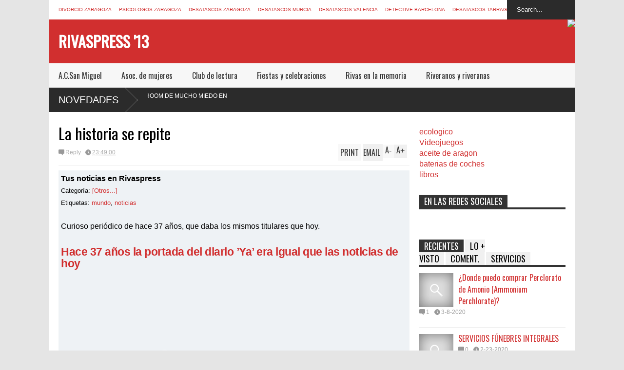

--- FILE ---
content_type: text/html; charset=UTF-8
request_url: http://www.rivaspress.com/2011/03/la-historia-se-repite.html
body_size: 41581
content:
<!DOCTYPE html>
<html class='v2' dir='ltr' xmlns='http://www.w3.org/1999/xhtml' xmlns:b='http://www.google.com/2005/gml/b' xmlns:data='http://www.google.com/2005/gml/data' xmlns:expr='http://www.google.com/2005/gml/expr'>
<head>
<link href='https://www.blogger.com/static/v1/widgets/335934321-css_bundle_v2.css' rel='stylesheet' type='text/css'/>
<meta content='ERRw8WtdO-f7xXQbQkfa8T61znVglCNuQ9EAr9X75h4' name='google-site-verification'/>
<script>{cookieChoices = {};}</script>
<meta content='aHR0cDovL3d3dy5yaXZhc3ByZXNzLmNvbQ==' name='unancor-verify-code'/>
<meta content='aHR0cDovL3d3dy5yaXZhc3ByZXNzLmNvbQ==' name='publisuites-verify-code'/>
<meta content='BoYh0VORozlLsUmJSWSFRdLLKmt8qeY-BhliubZdpLI' name='google-site-verification'/>
<meta content='c4xaUFZ4fVYMTzj72YnOs00ARxHE4QpD-9Ko4nuSjko' name='google-site-verification'/>
<meta content='width=device-width,initial-scale=1.0,minimum-scale=1.0,maximum-scale=1.0' name='viewport'/>
<meta content='text/html; charset=UTF-8' http-equiv='Content-Type'/>
<meta content='blogger' name='generator'/>
<link href='http://www.rivaspress.com/favicon.ico' rel='icon' type='image/x-icon'/>
<link href='http://www.rivaspress.com/2011/03/la-historia-se-repite.html' rel='canonical'/>
<link rel="alternate" type="application/atom+xml" title="Rivaspress &#39;13 - Atom" href="http://www.rivaspress.com/feeds/posts/default" />
<link rel="alternate" type="application/rss+xml" title="Rivaspress &#39;13 - RSS" href="http://www.rivaspress.com/feeds/posts/default?alt=rss" />
<link rel="service.post" type="application/atom+xml" title="Rivaspress &#39;13 - Atom" href="https://www.blogger.com/feeds/6274147260494786335/posts/default" />

<link rel="alternate" type="application/atom+xml" title="Rivaspress &#39;13 - Atom" href="http://www.rivaspress.com/feeds/8705029489680136284/comments/default" />
<!--Can't find substitution for tag [blog.ieCssRetrofitLinks]-->
<meta content='http://www.rivaspress.com/2011/03/la-historia-se-repite.html' property='og:url'/>
<meta content='La historia se repite' property='og:title'/>
<meta content='Tus noticias en Rivaspress Categoría: [Otros...] Etiquetas: mundo , noticias Curioso periódico de hace 37 años, que daba los mismos titulare...' property='og:description'/>
<title>
La historia se repite | Rivaspress '13
</title>
<style type='text/css'>@font-face{font-family:'Oswald';font-style:normal;font-weight:400;font-display:swap;src:url(//fonts.gstatic.com/s/oswald/v57/TK3_WkUHHAIjg75cFRf3bXL8LICs1_FvsUtiZSSUhiCXABTV.woff2)format('woff2');unicode-range:U+0460-052F,U+1C80-1C8A,U+20B4,U+2DE0-2DFF,U+A640-A69F,U+FE2E-FE2F;}@font-face{font-family:'Oswald';font-style:normal;font-weight:400;font-display:swap;src:url(//fonts.gstatic.com/s/oswald/v57/TK3_WkUHHAIjg75cFRf3bXL8LICs1_FvsUJiZSSUhiCXABTV.woff2)format('woff2');unicode-range:U+0301,U+0400-045F,U+0490-0491,U+04B0-04B1,U+2116;}@font-face{font-family:'Oswald';font-style:normal;font-weight:400;font-display:swap;src:url(//fonts.gstatic.com/s/oswald/v57/TK3_WkUHHAIjg75cFRf3bXL8LICs1_FvsUliZSSUhiCXABTV.woff2)format('woff2');unicode-range:U+0102-0103,U+0110-0111,U+0128-0129,U+0168-0169,U+01A0-01A1,U+01AF-01B0,U+0300-0301,U+0303-0304,U+0308-0309,U+0323,U+0329,U+1EA0-1EF9,U+20AB;}@font-face{font-family:'Oswald';font-style:normal;font-weight:400;font-display:swap;src:url(//fonts.gstatic.com/s/oswald/v57/TK3_WkUHHAIjg75cFRf3bXL8LICs1_FvsUhiZSSUhiCXABTV.woff2)format('woff2');unicode-range:U+0100-02BA,U+02BD-02C5,U+02C7-02CC,U+02CE-02D7,U+02DD-02FF,U+0304,U+0308,U+0329,U+1D00-1DBF,U+1E00-1E9F,U+1EF2-1EFF,U+2020,U+20A0-20AB,U+20AD-20C0,U+2113,U+2C60-2C7F,U+A720-A7FF;}@font-face{font-family:'Oswald';font-style:normal;font-weight:400;font-display:swap;src:url(//fonts.gstatic.com/s/oswald/v57/TK3_WkUHHAIjg75cFRf3bXL8LICs1_FvsUZiZSSUhiCXAA.woff2)format('woff2');unicode-range:U+0000-00FF,U+0131,U+0152-0153,U+02BB-02BC,U+02C6,U+02DA,U+02DC,U+0304,U+0308,U+0329,U+2000-206F,U+20AC,U+2122,U+2191,U+2193,U+2212,U+2215,U+FEFF,U+FFFD;}</style>
<style id='page-skin-1' type='text/css'><!--
/*
-----------------------------------------------
Name:     		FLAT NEWS
Version:		1.5
- Fixed	: Like box show behind related post box
- Fixed : Full control break section speed or disable it
- Fixed	: Not show post description when share on facebook
- Fixed	: Wrong display thumbnail for hot layout
Designer: 		Tien Nguyen
URL:      		bloggeritems.com
----------------------------------------------- */
/* Variable definitions
====================
<Variable name="maincolor" description="Main Color" type="color" default="#D12F2F"/>
<Group description="Body Object" selector="body">
<Variable name="body.font" description="Body Font" type="font"
default="normal normal 16px Arial, Tahoma, Helvetica, FreeSans, sans-serif"/>
<Variable name="body.background.color" description="Body Background Color" type="color" default="#e5e5e5"/>
<Variable name="body.background" description="Body Background" type="background"
color="#e5e5e5" default="$(color) none repeat scroll top left"/>
</Group>
<Variable name="emfont" description="Emphasis Font" type="font"
default="normal normal 20px Oswald"/>
*/
body, .body-fauxcolumn-outer {font:normal normal 16px Arial, Tahoma, Helvetica, FreeSans, sans-serif;
background: #e5e5e5 none repeat scroll top left}
/*Frameworks*/
* {position:relative; word-wrap: break-word;}
body, .body-fauxcolumn-outer {max-width: 100%; overflow-x: hidden!important}
img {max-width: 100%;height:auto;}
iframe {max-width: 100%;}
.thumbnail {z-index: 10}
.item-thumbnail img{max-width: 9999px}
a {color:#D12F2F;text-decoration:none}
.separator {overflow: hidden;}
.key {color:#D12F2F}
.hide{display:none;line-height:0}
.clear{clear:both;float:none}
.ib{display:inline-block;*display:inline;zoom:1}
.oh{overflow:hidden; position:relative}
.ti{text-indent:-999px;font-size:0;line-height:0}
.Attribution {display: none}
.widget-item-control{z-index: 1000}
.mainbg{background-color: #D12F2F}
.widget,.section {padding:0;margin:0}
.br4{-webkit-border-radius: 4px;-moz-border-radius: 4px;border-radius: 4px;}
.ease {-webkit-transition: all 200ms ease-in-out;-moz-transition: all 200ms ease-in-out;-o-transition: all 200ms ease-in-out;transition: all 200ms ease-in-out;}
.ease * {-webkit-transition: all 200ms ease-in-out;-moz-transition: all 200ms ease-in-out;-o-transition: all 200ms ease-in-out;transition: all 200ms ease-in-out;}
.maincolor {color:#D12F2F}
.emfont {font:normal normal 20px Oswald}
.section-label {display: none;}
.section.json .widget.Label {display:none}
.item-thumbnail  {overflow: hidden;display: block;}
.comment-form {max-width: 100%;}
/*DESIGN*/
.wrapper {
width: 1080px;
margin: auto;
background: white;
}
/*TOP-HEADER*/
#top-header {
background: white;
height: 40px;
padding: 0 20px;
}
#page-social .PageList{
float: left;
}
#top-header .PageList {
font-size: 10px;
text-transform: uppercase;
}
#top-header h2 {
display: none;
}
#top-header .PageList li {
padding: 0;
margin: 0 1.5em 0 0;
height: 40px;
line-height: 40px;
}
#page-social .PageList li.selected a {
font-weight: normal;
color: #ccc;
}
#page-social .PageList li a:hover {
text-decoration:underline;
}
#top-header .search-box {
position: absolute;
right: 0;
}
#page-social .LinkList {
position: absolute;
right: 120px;
}
#search-this #search-text {
background: #2b2b2b;
border: none;
height: 40px;
line-height: 40px;
padding: 0 20px;
margin: 0;
display: block;
width: 100px;
color: white;
}
.social-icons .LinkList li a {
display: block;
background-image: url(https://blogger.googleusercontent.com/img/b/R29vZ2xl/AVvXsEhdD-erPXbzASaSsz14PWSSnmCIS_DZirqIN2HhCQfx432peL9bfAFyCLJ2yDJO08o3_HKUA0ZxW8WM2jnHcs75qvxNxeETBeR7BdEg54DgyaANhU47jl8FaPtN0r7FGWzXGgXR1XmUEmyA/s1600/color-grey-social-32.png);
background-repeat: no-repeat;
text-indent: -9999px;
font-size: 0;
line-height: 0;
height: 32px;
width: 32px;
margin: 0 5px 0 0;
background-position:-141px -282px
}
.social-icons .LinkList li a:hover{background-position:-391px -282px}
.social-icons .LinkList li {
float: left;
display: block;
}
.social-icons .LinkList li a.facebook{background-position:-0px -0px}
.social-icons .LinkList li a.facebook:hover{background-position:-250px -0px}
.social-icons .LinkList li a.pinterest{background-position:-47px -0px}
.social-icons .LinkList li a.pinterest:hover{background-position:-297px -0px}
.social-icons .LinkList li a.twitter{background-position:-94px -0px}
.social-icons .LinkList li a.twitter:hover{background-position:-344px -0px}
.social-icons .LinkList li a.plus{background-position:-141px -0px}
.social-icons .LinkList li a.plus:hover{background-position:-391px -0px}
.social-icons .LinkList li a.rss{background-position:-188px -0px}
.social-icons .LinkList li a.rss:hover{background-position:-438px -0px}
.social-icons .LinkList li a.vimeo{background-position:-0px -47px}
.social-icons .LinkList li a.vimeo:hover{background-position:-250px -47px}
.social-icons .LinkList li a.dribbble{background-position:-94px -47px}
.social-icons .LinkList li a.dribbble:hover{background-position:-344px -47px}
.social-icons .LinkList li a.tumblr{background-position:-141px -47px}
.social-icons .LinkList li a.tumblr:hover{background-position:-391px -47px}
.social-icons .LinkList li a.dropbox{background-position:-47px -94px}
.social-icons .LinkList li a.dropbox:hover{background-position:-297px -94px}
.social-icons .LinkList li a.flickr{background-position:-47px -141px}
.social-icons .LinkList li a.flickr:hover{background-position:-297px -141px}
.social-icons .LinkList li a.linkedin{background-position:-141px -141px}
.social-icons .LinkList li a.linkedin:hover{background-position:-391px -141px}
.social-icons .LinkList li a.blogspot{background-position:-188px -141px}
.social-icons .LinkList li a.blogspot:hover{background-position:-438px -141px}
.social-icons .LinkList li a.instagram{background-position:-0px -188px}
.social-icons .LinkList li a.instagram:hover{background-position:-250px -188px}
.social-icons .LinkList li a.yahoo{background-position:-47px -188px}
.social-icons .LinkList li a.yahoo:hover{background-position:-297px -188px}
.social-icons .LinkList li a.youtube{background-position:-94px -188px}
.social-icons .LinkList li a.youtube:hover{background-position:-344px -188px}
.social-icons .LinkList li a.digg{background-position:-188px -188px}
.social-icons .LinkList li a.digg:hover{background-position:-438px -188px}
.social-icons .LinkList li a.skype{background-position:-0px -235px}
.social-icons .LinkList li a.skype:hover{background-position:-250px -235px}
.social-icons .LinkList li a.wordpress{background-position:-94px -235px}
.social-icons .LinkList li a.wordpress:hover{background-position:-344px -235px}
.social-icons .LinkList li a.amazon{background-position:-47px -282px}
.social-icons .LinkList li a.amazon:hover{background-position:-297px -282px}
/*LOGO and TOP ADS*/
#brand .widget {
position: absolute;
right: 0;
z-index: 2;
height: 90px;
overflow: hidden;
}
#brand .Header {
left: 0;
z-index: 1;
padding: 0 20px;
line-height: 90px;
}
#brand .Header img {
max-height: 50px;
width: auto;
margin: 20px 0 0 0;
}
#brand {
height: 90px;
}
#brand .Header .descriptionwrapper {
display: none;
}
#brand .Header .title {
font:normal normal 20px Oswald;
font-size:32px;
font-weight: bold;
color: white;
text-transform: uppercase;
display: block!important;
margin: 0;
line-height: 90px;
height: 90px;
}
#brand .widget h2 {
display: none;
}
#brand .Header .title a {
color: white;
}
/*MAIN MENU & SUB MENU*/
#main-menu {
background: #f7f7f7;
height: 50px;
font:normal normal 20px Oswald;
font-size:16px;
z-index: 999;
}
#main-menu .widget {
display: none;
}
#sub-menu {
display: none;
}
#main-menu li {
display: block;
}
#main-menu .menu li {
float: left;
}
#main-menu ul {
padding: 0;
margin: 0;
}
#main-menu ul.sub {
position: absolute;
display: none;
}
#main-menu .menu > li > a,
#main-menu .menu > li > span {
color: #333;
height: 50px;
display: block;
line-height: 50px;
padding: 0 20px;
}
#main-menu .menu > li:hover > span {
background: #ddd;
}
#main-menu .menu > li:hover > a,
#main-menu .menu > li.has-sub:hover > span {
background: #D12F2F;
color: white;
}
#main-menu ul.menu li:hover ul.sub {
display: block;
}
#main-menu .menu .sub li a {
display: block;
background: #333;
width: 200px;
padding: 10px 20px;
color: white;
font: normal normal 16px Arial, Tahoma, Helvetica, FreeSans, sans-serif;
font-size: 16px;
}
#main-menu .menu .sub li a:hover {
background: #D12F2F;
}
/*BREAK NEWS*/
#break-news {
background: #2b2b2b;
height: 50px;
overflow: hidden;
display:none;
}
#break-news .label-layout h2.title {
font-weight: normal;
text-transform: uppercase;
font-size: 20px;
line-height: 50px;
height: 50px;
display: block;
padding: 0 20px 0 0;
background: #2b2b2b;
position: absolute;
z-index: 2;
}
#break-news .label-layout h2.title a {
color: white;
padding: 0 40px 0 20px;
display: block;
background: url(https://blogger.googleusercontent.com/img/b/R29vZ2xl/AVvXsEjXcKJhoAyNYP3YwkNVczeK77V39a0jZt-Bn05rhM8S2amCWla5ShSCexSWfpj6h7pv1yzSI_PFkLATkXhQxQFzKSk1-WH4hKyJeqVMs3-tYh9UJEEsBM4fwCWJ2h25cZm0qK9P-eEEbyNH/s1600/break-separate.png) no-repeat right center;
height: 50px;
line-height: 50px;
}
#break-news .label-layout .content .item {
float: left;
height: 50px;
width: auto;
}
#break-news .label-layout .content .item .thumbnail {
float: left;
}
#break-news .label-layout .content .item .item-thumbnail {
height: 30px;
width: 30px;
float: left;
margin: 10px 10px 0 0;
}
#break-news .label-layout .content {
z-index: 1;
}
#break-news .label-layout .content .item .meta {
display: none;
}
#break-news .label-layout .content .item .excerpt {
display: none;
}
#break-news .label-layout .content .item .title {
font-size: 12px;
font-weight: normal;
}
#break-news .label-layout .content .item .title a {
color: white;
display: block;
padding: 10px 20px 0 0;
}
#break-news .label-layout .content .item .title a:hover {
color: #D12F2F;
}
#break-news ul { /* that's your list */
list-style-type: none;
margin: 0;
padding: 0;
}
#break-news ul li {
float: left; /* important: display inline gives incorrect results when you check for elem's width */
margin: 0;
padding: 0;
}
/*HOME FLEXIBLE LAYOUT*/
/*common layout*/
body.index div.home .widget.Blog {
display: none;
}
#home-layout {
display: none;
}
body.index div.home #home-layout {
display: block;
}
.static_page #side,
.error_page #side {
display: none;
}
.static_page #main,
.error_page #main {
width: 100%;
float: none;
}
#main {
float: left;
width: 720px;
margin: 0 20px 0 0;
min-height: 10px;
}
#primary {
padding: 20px;
}
#home-layout .label-layout {
margin: 0 0 20px 0;
}
#home-layout .label-layout .excerpt {
line-height: 1.5em;
}
#home-layout .label-layout h2.title {
font:normal normal 20px Oswald;
font-weight: normal;
font-size: 18px;
text-transform: uppercase;
}
#home-layout .label-layout h2.title a {
background: #D12F2F;
color: white;
padding: 0 10px;
}
#side {
float: left;
width: 300px;
}
#home-layout .label-layout h3.title {
font:normal normal 20px Oswald;
font-size: 20px;
font-weight: normal;
line-height: 1.2em;
}
#home-layout .label-layout h3.title a:hover {
filter: alpha(opacity=60);
opacity: 0.6;
}
#home-layout .label-layout .meta a,
.feed-data .meta a,
.related-post .meta a,
.post-wrapper .meta > div {
display: inline-block;
background-image: url(https://blogger.googleusercontent.com/img/b/R29vZ2xl/AVvXsEha9CFeZ0ga1l34aoChfWFG8Cp15eFJOI8Z82IQIdF9qGpM87oStYbQwtK2WRv4uZOqcPatI9LnA2Y78cTnthPYW8S5f4KobIjHpjIrwDpC2rrp8nCypwNny1U-F0VlNt_yC7IQ74GEJDEB/s1600/meta-icons.png);
height: 12px;
font-size: 12px;
line-height:12px;
color: black;
vertical-align: super;
background-repeat: no-repeat;
padding: 0 0 0 14px;
margin: 0 10px 0 0;
filter: alpha(opacity=40);
opacity: 0.4;
}
#home-layout .label-layout .meta a:hover,
.feed-data .meta a:hover,
.post-wrapper .meta > div:hover,
.related-post .meta a:hover{
color: #D12F2F;
filter: alpha(opacity=100);
opacity: 1;
}
#home-layout .label-layout .meta a.date,
.feed-data .meta a.date,
.post-wrapper .meta div.date,
.related-post .meta a.date {
background-position: 0 -40px;
}
.post-wrapper .meta div.tags {
background-position: 0 -20px;
}
#home-layout .label-layout.hot,
#home-layout .label-layout.three,
#home-layout .label-layout.combine,
#home-layout .label-layout.slider,
#home-layout .label-layout.dark {
clear: both;
}
#home-layout .label-layout .item .thumbnail,
#home-layout .label-layout .item .item-thumbnail {
background: #333;
}
/*HOT layout*/
#home-layout .label-layout.hot .item-first {
background: #D12F2F;
width: 420px;
float:left;
}
#home-layout .label-layout.hot .item-first .thumbnail,
#home-layout .label-layout.hot .item-first .item-thumbnail {
width: 420px;
height: 250px;
overflow: hidden;
}
#home-layout .label-layout.hot .item-first h3.title {
margin: 20px;
}
#home-layout .label-layout.hot .item-first h3.title a {
color: white;
font-size: 30px;
line-height: 1.3em;
}
#home-layout .label-layout.hot .item-first .meta-2 {
height:0;
border-top: 1px solid white;
margin: 0 20px;
filter: alpha(opacity=40);
opacity: 0.4;
}
#home-layout .label-layout.hot .item-first .meta-2 *,
#home-layout .label-layout.hot .item-first .meta-1 {display:none}
#home-layout .label-layout.hot .item-first .excerpt {
padding: 0 20px;
font-size: 14px;
color: white;
filter: alpha(opacity=80);
opacity: 0.8;
min-height: 130px;
}
#home-layout .label-layout.hot .item-first .meta.meta-3 {
background: #EEE;
padding: 10px 20px 0 20px;
}
#home-layout .label-layout.hot .item-other {
float: right;
width: 280px;
border-top: 1px solid #eee;
padding-top: 20px;
}
#home-layout .label-layout.hot .item-other .thumbnail, #home-layout .label-layout.hot .item-other .item-thumbnail {
width: 280px;
height: 160px;
overflow: hidden;
}
#home-layout .label-layout.hot .item-other h3.title {
margin: 10px 0 15px 0;
}
#home-layout .label-layout.hot .item-other h3.title a{
color: black;
font-size: 20px;
}
#home-layout .label-layout.hot .item-other .meta-1,
#home-layout .label-layout.hot .item-other .meta-3,
#home-layout .label-layout.hot .item-other .excerpt {
display:none;
}
#home-layout .label-layout.hot .item-other .meta-2 {
margin: 0 0 10px 0;
}
#home-layout .label-layout.hot .item-1 {
padding-top: 0;
border-top: none;
}
/*THREE columns layout*/
#home-layout .label-layout.three .item {
float: left;
width: 230px;
margin-left: 15px;
margin-bottom: 15px;
}
#home-layout .label-layout.three .item-0,
#home-layout .label-layout.three .item-3 {
margin-left: 0;
}
#home-layout .label-layout.three .item .thumbnail {
width: 230px;
height: 125px;
overflow: hidden;
}
#home-layout .label-layout.three .item .item-thumbnail {
width: 230px;
height: 125px;
}
#home-layout .label-layout.three .meta-1 {
margin: 10px 0 0 0;
}
#home-layout .label-layout.three .meta-2,
#home-layout .label-layout.three .meta-3 {
display:none;
}
#home-layout .label-layout.three .excerpt {
font-size: 12px;
color: #666;
}
/*DARK layout*/
#home-layout .label-layout.dark .item {
padding: 20px;
background: #F0F0F0;
margin: 0 0 1px 0;
}
#home-layout .label-layout.dark .thumbnail,
#home-layout .label-layout.dark .item-thumbnail {
width: 70px;
height: 70px;
overflow: hidden;
}
#home-layout .label-layout.dark .thumbnail {
float: left;
margin: 0 20px 0 0;
z-index: 2;
}
#home-layout .label-layout.dark .meta-1,
#home-layout .label-layout.dark .meta-3,
#home-layout .label-layout.dark .excerpt {
display: none;
}
#home-layout .label-layout.dark .meta-2 {
margin: 10px 0 0 0;
}
/*TWO columns layout*/
#home-layout .label-layout.two .item-first {
float: left;
width: 350px;
margin: 0 20px 0 0;
}
#home-layout .label-layout.two .meta-1,
#home-layout .label-layout.two .meta-3,
#home-layout .label-layout.two .excerpt {
display: none;
}
#home-layout .label-layout.two .meta-2 {
margin: 10px  0 0 0;
}
#home-layout .label-layout.two .item-first h3.title {
margin: 15px 0;
}
#home-layout .label-layout.two .item-first h3.title a {
font-size: 26px;
line-height: 1.3em;
}
#home-layout .label-layout.two .item-other h3.title a {
color: black;
}
#home-layout .label-layout.two .item-first .excerpt {
font-size: 14px;
display: block;
margin: 0;
}
#home-layout .label-layout.two .item-other {
float: left;
width: 350px;
margin: 10px 0 0 0;
padding: 15px 0 0 0;
border-top: 1px solid #eee;
}
#home-layout .label-layout.two .item-1 {
border: none;
margin: 0;
padding: 0
}
#home-layout .label-layout.two .item-first .thumbnail,
#home-layout .label-layout.two .item-first .item-thumbnail {
width: 350px;
height: 230px;
overflow: hidden;
}
#home-layout .label-layout.two .item-other .thumbnail,
#home-layout .label-layout.two .item-other .item-thumbnail {
width: 70px;
height: 70px;
overflow: hidden;
float: left;
margin: 0 20px 5px 0;
}
/*ONE columns layout*/
#home-layout .label-layout.oneleft {
float: left;
width: 350px;
}
#home-layout .label-layout.oneright {
float: right;
width: 350px;
}
#home-layout .label-layout.oneleft .item-first .thumbnail,
#home-layout .label-layout.oneleft .item-first .item-thumbnail,
#home-layout .label-layout.oneright .item-first .thumbnail,
#home-layout .label-layout.oneright .item-first .item-thumbnail {
width: 350px;
height: 230px;
overflow: hidden;
margin: 0 0 10px 0;
}
#home-layout .label-layout.oneleft .meta-1,
#home-layout .label-layout.oneright .meta-1,
#home-layout .label-layout.oneleft .meta-3,
#home-layout .label-layout.oneright .meta-3 {
display: none;
}
#home-layout .label-layout.oneleft .item-first h3.title,
#home-layout .label-layout.oneright .item-first h3.title {
font-size: 26px;
margin: 10px 0 15px 0;
}
#home-layout .label-layout.oneleft .item-first .excerpt,
#home-layout .label-layout.oneright .item-first .excerpt {
font-size: 14px;
margin: 0 0 15px 0;
}
#home-layout .label-layout.oneleft .item-other,
#home-layout .label-layout.oneright .item-other {
padding: 15px 0 0 0;
border-top: 1px solid #eee;
margin: 0 0 15px 0;
}
#home-layout .label-layout.oneleft .item-other .thumbnail,
#home-layout .label-layout.oneleft .item-other .item-thumbnail,
#home-layout .label-layout.oneright .item-other .thumbnail,
#home-layout .label-layout.oneright .item-other .item-thumbnail {
width: 70px;
height: 70px;
overflow: hidden;
}
#home-layout .label-layout.oneleft .item-other .thumbnail,
#home-layout .label-layout.oneright .item-other .thumbnail {
float: left;
margin: 0 15px 0 0;
}
#home-layout .label-layout.oneleft .item-other .excerpt,
#home-layout .label-layout.oneright .item-other .excerpt {
display: none;
}
#home-layout .label-layout.oneleft .item-other h3.title,
#home-layout .label-layout.oneright .item-other h3.title {
margin: 0 0 5px 0;
}
#home-layout .label-layout.oneleft .item-other h3.title a,
#home-layout .label-layout.oneright .item-other h3.title a {
color:black;
}
/*SLIDER layout*/
#home-layout .label-layout.slider .banner { position: relative; overflow: hidden; }
#home-layout .label-layout.slider .banner li { list-style: none; }
#home-layout .label-layout.slider .banner ul li { float: left; }
#home-layout .label-layout.slider .thumbnail,
#home-layout .label-layout.slider .item-thumbnail {
width: 720px;
height: 300px;
overflow: hidden;
z-index: 0;
}
#home-layout .label-layout.slider .meta,
#home-layout .label-layout.slider .excerpt {
display: none;
}
#home-layout .label-layout.slider .banner ul {
margin: 0;
padding: 0;
}
#home-layout .label-layout.slider h3.title {
position:absolute;
top: 35%;
left: 0;
text-align: center;
font-size: 30px;
width: 90%;
margin: 0 5%;
}
#home-layout .label-layout.slider h3.title a{
color: white;
text-shadow: 3px 3px 3px #000;
}
#home-layout .label-layout.slider h3.title a:hover{
color: #D12F2F;
filter: alpha(opacity=100);
opacity: 1;
}
#home-layout .label-layout.slider ol.dots {
position: absolute;
left: 0;
bottom: 10px;
width: 100%;
padding: 0;
margin: 0;
text-align: center;
}
#home-layout .label-layout.slider .dots li {
cursor: pointer;
background: white;
display: inline-block;
margin: 0 5px;
padding: 0 5px;
border: 1px solid #000;
filter: alpha(opacity=60);
opacity: 0.6;
font-size: 11px;
font-weight: bold;
}
#home-layout .label-layout.slider .dots li.active {
filter: alpha(opacity=100);
opacity: 1;
background: #D12F2F;
color: white;
border-color: white;
}
#home-layout .label-layout.slider .dots li:hover {
filter: alpha(opacity=100);
opacity: 1;
}
/*COMBINE layout*/
#home-layout .label-layout.combine .item .meta-1 {
display: none;
}
#home-layout .label-layout.combine .item .meta-3 {
clear: both;
line-height: 0;
}
#home-layout .label-layout.combine .item .meta-3 * {
display: none;
}
#home-layout .label-layout.combine .item.item-first .thumbnail,
#home-layout .label-layout.combine .item.item-first .item-thumbnail {
width: 350px;
height: 250px;
overflow: hidden;
}
#home-layout .label-layout.combine .item.item-first .thumbnail {
float: left;
margin: 0 20px 0 0;
}
#home-layout .label-layout.combine .item.item-first .meta-2 {
float: left;
width: 350px;
margin: 10px 0 0 0;
}
#home-layout .label-layout.combine .item.item-first .excerpt {
float: left;
width: 350px;
margin: 0;
}
#home-layout .label-layout.combine .item.item-first h3.title {
font-size: 26px;
}
#home-layout .label-layout.combine .item.item-other .thumbnail,
#home-layout .label-layout.combine .item.item-other .item-thumbnail {
width: 70px;
height: 70px;
overflow: hidden;
}
#home-layout .label-layout.combine .item.item-other {
float: left;
width: 360px;
margin: 15px 0 0 0;
padding: 15px 0 0 0;
border-top: 1px solid #eee;
}
#home-layout .label-layout.combine .item.item-other .thumbnail {
float: left;
margin: 0 15px 0 0;
}
#home-layout .label-layout.combine .item.item-other h3.title {
float: left;
width: 265px;
}
#home-layout .label-layout.combine .item.item-other h3.title a{
color: black;
}
#home-layout .label-layout.combine .item.item-other .meta-2 {
margin: 10px 0;
float: left;
width: 265px;
}
#home-layout .label-layout.combine .item.item-other .excerpt {
display: none;
}
#home-layout .label-layout.combine .item.item-first{
clear: both;
margin: 0 0 5px 0;
}
/* SIDEBAR */
/*common for side*/
#side h2 {
font:normal normal 20px Oswald;
text-transform: uppercase;
font-weight: normal;
font-size: 18px;
border-bottom: 4px solid #333;
}
#side h2 span {
background: #f0f0f0;
margin: 0 3px 0 0;
padding: 0 10px;
}
#side h2 span.active {
background: #333;
color: white;
}
#side .widget .widget-content {
clear:both;
padding: 10px 0;
margin: 0 0 20px 0;
}
#side .widget ul {
padding: 0;
margin: 0;
}
#side .widget li {
display:block;
}
#side #tabs .widget {
height: 0px;
overflow: hidden;
}
#side #tabs .widget h2 {
display:none;
}
#side #tabs .widget.tab-active {
height: auto;
overflow: hidden;
}
#side #tabs h2 span {
cursor: pointer;
}
#side #tabs h2 span:hover {
background: #D12F2F;
color: white;
}
#side #tabs h2 span.active:hover {
background: #333;
color: white;
}
/*feed data widgets*/
.feed-data .item {
margin: 15px 0 0 0;
padding: 10px 0 0 0;
border-top: 1px solid #eee;
clear: both;
}
.feed-data .item-0 {
margin: 0;
padding: 0;
border-top: none;
}
.feed-data .item .thumbnail,
.feed-data .item .item-thumbnail {
width: 70px;
overflow: hidden;
height: 70px;
}
.feed-data .item .thumbnail {
float: left;
margin: 3px 10px 0 0;
z-index: 2;
}
.feed-data .item .meta,
.feed-data .item .excerpt {
display: none;
}
.feed-data .item .meta-2 {
display: block;
margin: 5px 0;
}
.feed-data .item h3.title {
font:normal normal 20px Oswald;
font-weight: normal;
font-size: 16px
}
.feed-data.recent-comments .item  .meta-2 {
height: 0.8em;
margin: 10px 0 7px 0;
}
.feed-data.recent-comments .item .excerpt {
display: block;
margin: 0;
}
/*COMMON WIDGET CSS*/
.PopularPosts .widget-content ul li {
font:normal normal 20px Oswald;
font-size:16px;
border-top: 1px solid #eee;
}
.PopularPosts .widget-content ul li:first-child {
border: none;
}
.cloud-label-widget-content .label-size {
background: #D12F2F;
margin: 0 5px 5px 0;
float: left;
padding: 5px;
font:normal normal 20px Oswald;
font-size: 16px;
filter: alpha(opacity=100);
opacity: 1;
}
.cloud-label-widget-content .label-size .label-count {
display: none;
}
.cloud-label-widget-content .label-size a {
color: white;
}
/*FOOTER*/
#footer-ads {
width: 728px;
text-align: center;
margin: 30px auto;
}
#footer-ads .widget h2 {
display: none;
}
#footer-widgets {
background: #f8f8f8;
padding: 40px 0;
}
#footer-widgets .widget {
display: inline-block;
vertical-align: top;
width: 20%;
margin: 0 0 0 4%;
}
#footer-widgets .widget h2 {
font:normal normal 20px Oswald;
font-size: 16px;
text-transform: uppercase;
font-weight: normal;
margin: 0 0 10px 0;
}
#footer-widgets .widget a:hover {
text-decoration: underline;
}
#footer-widgets .widget ul {
padding: 0;
}
#footer-widgets .widget li {
margin: 10px 0 0 0;
padding: 10px 0 0 15px;
border-top: 1px solid #eee;
display: block;
background: url(https://blogger.googleusercontent.com/img/b/R29vZ2xl/AVvXsEg3hAAtDEHwjggAVu7nrwIg7gwgN1t2T2_Sf349gVIphxWh5Kvzf27FdSgLbYKOA6ozNPN9QDWranIRbtKQowmPe_AvKRlBYe7q18XobTaYtNPXK_QtwI8Ym-b95KqptgN8EtEM2_w4Gj10/s1600/li-arrow.png) no-repeat 0 13px;
}
#footer-widgets .widget li span {
background: #ddd;
color: white;
font-size: 10px;
font-weight: bold;
padding: 0px 3px;
}
#footer-widgets .contact-form-widget form span {
color: red;
}
#footer-widgets .contact-form-widget {
color: #999;
font-size: 12px;
}
#footer-widgets .contact-form-widget form input.contact-form-button-submit {
background: #D12F2F;
border: none;
-webkit-border-radius: 0;
-moz-border-radius: 0;
border-radius: 0;
-moz-box-shadow: none;
-webkit-box-shadow: none;
box-shadow: none;
width: 100%;
height: 2em;
font:normal normal 20px Oswald;
text-transform: uppercase;
font-weight: normal;
font-size: 16px;
cursor: pointer;
}
#footer-widgets .contact-form-widget form input.contact-form-button-submit:hover {
filter: alpha(opacity=60);
opacity: 0.6;
}
#copyright {
background: #333;
padding: 30px 0;
font-size: 12px;
color: #ccc;
text-align: center;
}
#copyright a {
color: white;
}
#copyright a:hover {
color: #D12F2F;
}
/*POST ENTRY*/
.post-archive-body .thumbnail,
.post-archive-body .item-thumbnail {
width: 300px;
height: 200px;
overflow: hidden;
}
.post-archive-body .thumbnail {
float: left;
margin: 5px 20px 20px 0;
z-index: 2;
}
.post-archive-body {
margin: 0 0 20px 0;
}
.post-archive-body h2.post-title {
font:normal normal 20px Oswald;
font-size:24px;
font-weight: normal;
}
.post-wrapper .meta > div {
margin: 10px 5px 5px 0;
}
.post-wrapper .meta > div a {
color: #333
}
.post-body-snippet {
margin: 0;
}
.post-title.single-title {
font:normal normal 20px Oswald;
font-size:32px;
font-weight: normal;
}
.post-single-body {
line-height: 1.5em;
border-top: 1px solid #eee;
margin: 10px 0 0 0;
padding: 10px 0 0 0;
}
td.tr-caption {
font-style: italic;
color: #999;
}
.post-body blockquote {
float: left;
width: 300px;
margin: 15px 20px 20px 0;
padding: 15px;
background: #f0f0f0;
font-style: italic;
font:normal normal 20px Oswald;
border-bottom: 6px solid #D12F2F;
line-height: 2;
font-size: 14px;
color: #333;
}
.post-wrapper .meta div.tags a:hover {
color: #D12F2F;
}
.post-wrapper .post-author {
text-align: right;
margin: 0.5em 0;
font-size: 13px;
font-style: italic;
color: #ccc;
}
.post-wrapper .post-author a {
font-weight: bold;
}
.post-body h2,
.post-body h3,
.post-body h4 {
font:normal normal 20px Oswald;
text-transform: none;
margin: 1em 0 0.5em 0;
}
.Blog h4 {
font:normal normal 20px Oswald;
font-weight: normal;
text-transform: uppercase;
font-size: 20px;
}
post-body h2 {
font-size: 26px;
}
.post-body h3 {
font-size: 20px;
}
.post-body h4 {
font-size: 16px;
text-align: left!important;
text-transform: none;
}
.share-post .title {
float: left;
padding: 0 10px 0 0;
}
.share-post .addthis_toolbox {
padding: 4px 0 0 0;
}
.share-post .addthis_toolbox .addthis_button_tweet {
width: 85px;
}
.share-post .addthis_toolbox .addthis_button_facebook_like {
width: 80px;
}
.share-post .addthis_toolbox .addthis_button_google_plusone {
width: 65px;
}
.share-post {
padding: 10px 0;
border: 1px solid #eee;
border-left: none;
border-right: none;
margin: 20px 0;
z-index: 999;
}
.post-wrapper .meta > div.post-apps * {
line-height: 12px;
}
.post-wrapper .meta > div.post-apps {
position: absolute;
right: 0;
width: 213px;
top: 0px;
background: none;
font-size: 16px;
filter: alpha(opacity=100);
opacity: 1;
}
.post-apps a {
color: black;
font:normal normal 20px Oswald;
font-size:16px;
text-transform: uppercase;
}
.post-apps a.zoom-text {
float: right;
}
.post-apps .addthis_toolbox {
float: right;
}
.post-apps a.addthis_button_print span {
margin: -1px 6px 0 0;
}
.post-apps a.addthis_button_email span {
margin: -2px 5px 0 10px;
}
.post-apps a.addthis_button_print {
background: #f8f8f8;
padding: 5px;
margin: -10px 0 0 0;
}
.post-apps a.addthis_button_email {
background: #f0f0f0;
padding: 5px 5px 6px 0;
margin: -10px 0 0 0;
}
.zoom-out-text {
background: #f8f8f8;
padding: 5px 5px 8px 5px;
margin: -10px 0 0 0;
}
.zoom-in-text {
background: #f0f0f0;
padding: 5px 5px 8px 5px;
margin: -10px 0 0 0;
}
.zoom-text span {
font: normal normal 16px Arial, Tahoma, Helvetica, FreeSans, sans-serif;
}
/*RELATED POSTS*/
.related-post h3.title {
font:normal normal 20px Oswald;
font-size:19px;
font-weight: normal;
}
.related-post h3.title a {
color: black;
}
.related-post h3.title a:hover {
color: #D12F2F;
}
.related-post .item {
float: left;
width: 230px;
margin-left: 15px;
margin-top: 10px;
}
.related-post .item-0,
.related-post .item-3 {
margin-left: 0;
}
.related-post .item .item-thumbnail,
.related-post .item .thumbnail {
width: 230px;
height: 125px;
overflow: hidden;
}
.related-post .meta-1 {
margin: 10px 0 0 0;
}
.related-post .meta-2,
.related-post .meta-3 {
display:none;
}
.related-post .excerpt {
display:none;
}
/*PAGINATION*/
.static-pagination .home-link:hover {
text-decoration: underline;
}
.static-pagination {
font:normal normal 20px Oswald;
font-size:16px;
text-align: center;
}
.paginations {
float: left;
width: 100%;
margin: 20px 0;
padding: 20px 0;
border: 1px solid #eee;
border-left: none;
border-right: none;
}
.paginations .item span {
font-size: 10px;
color: #ccc;
text-transform: uppercase;
display: block;
}
.paginations .item a {
font:normal normal 20px Oswald;
display: block;
font-size: 16px;
}
.paginations .item {
float: right;
text-align: right;
}
.paginations .item:first-child {
float: left;
text-align: left;
}
.paginations .item a:hover {
text-decoration: underline;
}
.index .paginations > span {
background: #f8f8f8;
display: inline-block;
padding: 0 10px;
font:normal normal 20px Oswald;
font-size:16px;
border: 1px solid #EEE;
margin: 0 5px 0 0;
}
.index .paginations > a {
display: inline-block;
border: 1px solid #EEE;
padding: 0 10px;
margin: 0 5px 0;
font:normal normal 20px Oswald;
font-size:16px;
}
.index .paginations > a:hover {
background: #D12F2F;
color: white;
}
.index .paginations {
border: none;
padding: 0;
margin: 0;
}
/*COMMENTS*/
.comments .comment-block {
background: #FFF;  border-radius: 1px;  -moz-border-radius: 1px;  -webkit-border-radius: 1px;  box-shadow: 0 1px 3px 0 #B5B5B5;  -moz-box-shadow: 0 1px 3px 0 #b5b5b5;  -webkit-box-shadow: 0 1px 3px 0 #B5B5B5;  position: relative;  padding: 10px;
margin-left: 25px;
}
.comments .thread-toggle {
display: none;
}
.comments .continue {
}
.comments .avatar-image-container {
overflow: hidden;  width: 45px;  height: 45px;
margin: 15px 10px 10px 0;  background: #FFF;  padding: 2px;  -moz-border-radius: 1px;  -webkit-border-radius: 1px;  box-shadow: 0 0 3px #B5B5B5;  -moz-box-shadow: 0 0 3px #b5b5b5;  -webkit-box-shadow: 0 0 3px #B5B5B5;
float: left;
z-index: 9;
position: relative;
max-width: 100px;
max-height: 100px;
}
.comments .avatar-image-container img {
max-width: 100%;
width: 100%;
}
.comments .comments-content .user {
font-weight: normal;
font-style: italic;
display: block;
margin: 12px 0 0 0;
}
.comments .comments-content .datetime {
display: block;
font-size: 11px;
}
.comments .comments-content .icon.blog-author {
display: none;
}
.comment-actions {
position: absolute;  bottom: 0;  right: 0;  background: #DDD;  padding: 3px 10px;  text-shadow: 0 1px 1px #FFF;  font-size: 11px;
}
.comment-actions:hover {
background: #333;    text-shadow: 0 1px 1px #000;
}
.comment-actions:hover a {
color: white;
}
.comments .continue a {
padding: 0;
}
.comments .comments-content .inline-thread {
padding: 0;
}
.comments .comments-content .comment-replies {
margin-left: 50px;
}
ol.thread-chrome.thread-expanded .continue {
display: block;
text-align: right;
font:normal normal 20px Oswald;
font-weight: normal;
text-transform: uppercase;
font-size: 18px;
}
.separator a {
margin: auto!important;
}
/*--emoticons*/
#emo-but {
display: inline-block;
}
#emo-but a {
padding: 4px 4px 0px;
line-height: 0;
background: #fbfbfb;
}
#emo-but a:hover {
background: #f8f8f8;
}
#emo-box .item {
float: left;
text-align: center;
padding: 10px 0;
width: 85px;
font-size: 12px;
height: 30px;
line-height: 1;
}
#emo-box {
background: #fbfbfb;
margin: -2px 0 0 0;
display: none;
}
/*comment switcher*/
#comment-post-message a {
margin: 4px 0 0 0.5em;
padding: 4px;
background: #f8f8f8;
font: normal normal 16px Arial, Tahoma, Helvetica, FreeSans, sans-serif;
font-size: 10px;
display: inline-block;
vertical-align: top;
}
#comment-post-message a.default {
color: #D12F2F;
}
#comment-post-message a.facebook{
color: #6d84b4;
}
#comment-post-message a:hover {
text-decoration: underline;
}
#comment-post-message a.active {
color: #ccc;
cursor: text;
text-decoration: none;
}
.comment-box {
display : none
}
/*404*/
.desc-404 {
text-align: center;
font-size: 30px;
margin: 30px 0 0 0;
}
.img-404 {
font:normal normal 20px Oswald;
color: #ccc;
font-size: 150px;
text-align: center;
}
.error_page .paginations {
font:normal normal 20px Oswald;
text-align: center;
font-size: 30px;
text-transform: uppercase;
border: none;
}
/*JUMP TOP*/
a.scrollup {
z-index:2;
background: #444 url(https://blogger.googleusercontent.com/img/b/R29vZ2xl/AVvXsEg3lw4hWhW00e8l8D7gKxeDj95BqeqhWj1VHnCAA2N1HDys3YPQ8D5RestJ93mGgtC7r6thC2tbDHMsOzBhP1JkFrbTxgKsF0xo8rWHtem-_BVGXbwcWOvs25ocSFTjvyVcOTKycbY3aJvu/s1600/jump-top-arrow.png) no-repeat center center;
width:40px;
height:40px;
text-indent:-99999px;
border-radius:2px;
-moz-border-radius:2px;
-webkit-border-radius:2px;
position:fixed;
bottom:-100px;
right:10px;
cursor:pointer;
-webkit-transition:all .3s ease-in-out;
-moz-transition:all .3s ease-in-out;
-o-transition:all .3s ease-in-out;
-ms-transition:all .3s ease-in-out;
transition:all .3s ease-in-out;
overflow:auto;
opacity:.7;
}
a.scrollup:hover{
filter: alpha(opacity=100);
opacity: 1;
}
/*SCROLL BAR*/
::-webkit-scrollbar {
width:8px;
height:8px;
}
::-webkit-scrollbar-track {
background:#FFF;
-webkit-box-shadow:inset 1px 1px 2px #E0E0E0;
border:1px solid #D8D8D8;
}
::-webkit-scrollbar-thumb {
background:#D12F2F;
-webkit-box-shadow:inset 1px 1px 2px rgba(155,155,155,0.4);
}
::-webkit-scrollbar-thumb:hover {
-webkit-box-shadow:inset 1px 1px 10px rgba(0,0,0,0.3);
}
::-webkit-scrollbar-thumb:active {
background:#888;
-webkit-box-shadow:inset 1px 1px 2px rgba(0,0,0,0.3);
}
/* RESPONSIVE */
/* ############### */
.selectnav {display:none;}
@media screen and (max-width: 1079px) {
#res-menu-1, #res-menu-2 {display: none;}
.selectnav {display:block;}
.wrapper {width: 760px}
#selectnav1 {
width: 300px;
height: 30px;
margin: 4px 0 0 0;
border: 1px solid #EEE;
font-size: 10px;
padding: 5px;
}
#selectnav2 {
font:normal normal 20px Oswald;
font-size: 20px!important;
color: #D12F2F;
background: transparent;
border: none;
font-size: 10px;
padding: 5px 5px;
width: 100%;
height: 50px;
}
#brand {
height: auto;
}
#brand .widget {
position: static;
margin: auto;
clear: both;
float: none;
text-align: center;
max-width: 728px;
}
#main {
width: 100%;
clear: both;
float: none;
}
#side {
width: 100%;
float: none;
clear: both;
margin: 40px 0 0 0;
}
#side #side-bot .widget {
width: 300px;
float: left;
margin: 0 60px 0 0;
}
#footer-widgets .widget {
display: inline-block;
vertical-align: top;
width: 40%;
margin: 0 5% 20px;
}
}
@media screen and (max-width: 759px) {
.scrollup {display: none!important;}
.wrapper {width: 390px;}
#top-header {
height: auto;
}
#selectnav1 {
clear: both;
width: 100%!important;
float: none;
margin: 0 0 10px 0!important;
padding: 0;
}
#page-social .LinkList,
#top-header .PageList,
#top-header .search-box,
#search-this #search-text {
position: static;
float: none;
clear: both;
width: 100%;
margin: auto;
padding: 0;
}
#top-header .widget ul {
padding: 0;
}
#search-this #search-text {
margin: 10px 0 15px 0
}
.social-icons .LinkList {
text-align: center;
}
.social-icons .LinkList li,
.social-icons .LinkList a,
.social-icons .LinkList div,
.social-icons .LinkList ul {
display: inline-block;
}
#brand .widget, #footer-ads {
display: none;
}
#brand .widget.Header {
display: block;
}
#home-layout .label-layout .item,
#home-layout .label-layout .item-first .thumbnail,
#home-layout .label-layout.hot .item .thumbnail,
#home-layout .label-layout.hot .item .item-thumbnail {
width: 100%!important;
}
#home-layout .label-layout.hot .item .item-thumbnail img{
min-width: 100%;
min-height: 100%;
}
#home-layout .label-layout.hot .item-first {
margin: 0 0 20px 0
}
#home-layout .label-layout.three .item .thumbnail,
#home-layout .label-layout.three .item .item-thumbnail,
#home-layout .label-layout.three .item .item-thumbnail img {
width: 100%!important;
}
#home-layout .label-layout.three .item .item-thumbnail img {
min-height: 125px;
}
#home-layout .label-layout.three .item {
margin: 0 0 20px 0;
}
#home-layout .label-layout.dark .thumbnail {
width: 70px!important;
}
#home-layout .label-layout.dark .item {
width: auto!important;
}
#home-layout .label-layout.two .item-first {
margin: 0 0 15px 0;
padding: 0 0 15px 0;
border-bottom: 1px solid #eee
}
#side .widget, #side .section {
width: 100%!important;
}
.banner.has-dots {
width: 100%!important;
}
#footer-widgets {
padding: 30px 20px;
}
#footer-widgets .widget{
width: 100%!important;
margin: 10px 0;
}
#main {
max-width: 100%;
}
.post-apps {
position: static!important;
clear: both;
float: none;
text-align: left;
margin: 15px 0 0 0!important;
width: 100%!important;
padding: 0!important;
}
.post-apps a.zoom-text {
float: left;
}
.post-apps .addthis_toolbox {
float: left;
}
.facebook-comment * {
width: 100%!important;
display: block;
position: relative!important;
max-width: 100%!important;
}
.fb_iframe_widget {
width: 100%!important;
}
.fb_iframe_widget span {
width: 100%!important;
}
.related-post .item {
max-width: 100%;
margin-left: auto!important;
margin-right: auto!important;
float: none;
}
.Blog h4 {
display: block;
clear: both;
float: none!important;
position: static!important;
text-align: center;
}
#comment-post-message a {
display: block;
}
.paginations .item {
display: block;
clear: both;
text-align: center!important;
width: 100%!important;
float: none;
position: static!important;
margin: 0 0 10px 0;
}
#home-layout .label-layout.combine .item.item-other h3.title,
#home-layout .label-layout.combine .item.item-other .meta-2	{
float: none;
width: auto;
}
#side h2 {
font-size: 90%;
}
p, div {
max-width: 100%;
}
}
@media screen and (max-width: 389px) {
#footer-widgets {
padding: 20px 10px;
}
.wrapper, .item, .widget, .section, #main, #side, .label-layout {
max-width: 100%;
margin-left: auto!important;
margin-right: auto!important;
}
}
/*PRINT*/
@media print {
#top-header,
#brand .widget,
#main-menu,
#break-news,
#side,
#footer-ads,
#footer,
.share-post,
.related-post,
.paginations,
.comments,
.facebook-comment,
.meta {
display:none!important;
}
#brand .widget.Header {
display: block!important;
}
#main {
float: none;
clear: both;
width: 100%;
}
.print-url {
display: block!important;
}
}
/*WIDGETS FOR ADMIN ONLY*/
#HTML99 {
display: none;
}

--></style>
<style id='template-skin-1' type='text/css'><!--
body#layout .hide {
display:block;
}
body#layout .section > div.dropregion:last-child {
clear: both;
}
body#layout .widget {
height: auto!important;
}
body#layout .section {
padding: 10px !important;
width: auto !important;
margin: 0!important;
height: auto!important;
}
body#layout .section-label {
padding: 10px;
display: block;
}
body#layout .section-label .widget-content {
background: none;
border: none;
}
body#layout .section-label .widget-content div.layout-title {
font-size: 30px;
}
body#layout .section-label .editlink {
display: none;
}
/*CUSTOME TEMPLATE*/
body#layout .section.json .widget,
body#layout #main-menu .widget,
body#layout #sub-menu,
body#layout #home-layout,
body#layout #home-layout .widget {
display: block!important;
}
body#layout #primary {
padding: 0;
}
body#layout #side .widget .widget-content {
margin: 0;
padding: 0;
}
body#layout {
background: #e5e5e5;
padding: 50px 25px 0 25px;
}
body#layout * {
position: relative;
}
body#layout #top-header {
background: white;
padding: 0;
height: auto!important;
}
body#layout #top-header .widget {
right: auto;
top: auto;
}
body#layout #top-header .widget-content {
border: none;
background: #f8f8f8;
}
body#layout #top-header .widget.PageList {
float: left;
width: 30%;
z-index: 999;
}
body#layout #brand {
background: #f0f0f0;
}
body#layout #brand .widget {
float: right;
width: 48%
}
body#layout #brand .widget.Header {
float: left;
}
body#layout #brand .widget.Header .widget-content {
background: red;
border-color: red;
color: white;
font-weight: bold;
}
body#layout #brand .widget.Header .widget-content a.editlink {
background: white;
padding: 10px;
color: red
}
body#layout #main-menu-label,
body#layout #main-menu {
background: #fbfbfb;
}
body#layout #sub-menu-label,
body#layout #sub-menu {
background: lightyellow;
}
body#layout #sub-menu .widget {
float: left;
}
body#layout #break-news {
background: #333;
display: block;
}
body#layout #break-news .widget-content {
background: transparent;
border: none;
color: white;
text-transform: uppercase;
text-align: left!important;
font-weight: bold;
font-size: 20px;
}
body#layout #break-news .widget-content a.editlink {
background: white;
padding: 10px
}
body#layout #main {
float: left;
width: 68%;
background: white;
margin: 0;
}
body#layout #side {
float: right;
width: 30%;
background:white;
}
body#layout #footer-ads {
background-color: lightyellow;
}
body#layout #footer {
background: #F0f0f0
}
body#layout #footer .widget {
width: 25%;
float: left;
margin: 0;
}
body#layout #tabs,
body#layout #tabs-label {
background: lightyellow;
}
body#layout #home-layout,
body#layout #home-layout-label {
background: lightyellow;
}
body#layout #HTML99 {
display: block;
}
body#layout #HTML99.locked-widget .widget-content {
background: lightblue;
color: white;
font-size: 20px;
height: 33px;
font-weight: bold;
}
body#layout #HTML99.locked-widget .widget-content .editlink {
background: white;
padding: 0 5px;
color: red;
text-transform: uppercase;
}
--></style>
<script src='https://ajax.googleapis.com/ajax/libs/jquery/1.8.3/jquery.min.js' type='text/javascript'></script>
<script src='//s7.addthis.com/js/300/addthis_widget.js#pubid=xa-51be7bd11b8b90a4' type='text/javascript'></script>
<!--[if lt IE 8]> <style type="text/css"> #home-layout .label-layout .meta a, .feed-data .meta a, .related-post .meta a, .post-wrapper .meta div, #home-layout .label-layout.slider .dots li, #footer-widgets .widget, .index .paginations span, .index .paginations a, #emo-but, #comment-post-message a { *display:inline; } #page-social .LinkList { right: -750px; } #top-header .search-box { top: 0; } #break-news .label-layout .content .item { width: 200px; } #break-news .label-layout .content .item { width: 200px; } #main-menu { z-index: 99; } #primary { z-index: -1; } </style> <![endif]-->
<!--[if lt IE 9]> <style type="text/css"> .comments .comment-block {border: 1px solid #ccc} </style> <![endif]-->
<link href='https://www.blogger.com/dyn-css/authorization.css?targetBlogID=6274147260494786335&amp;zx=f782d709-08d6-4304-8804-bfef1a0606f1' media='none' onload='if(media!=&#39;all&#39;)media=&#39;all&#39;' rel='stylesheet'/><noscript><link href='https://www.blogger.com/dyn-css/authorization.css?targetBlogID=6274147260494786335&amp;zx=f782d709-08d6-4304-8804-bfef1a0606f1' rel='stylesheet'/></noscript>
<meta name='google-adsense-platform-account' content='ca-host-pub-1556223355139109'/>
<meta name='google-adsense-platform-domain' content='blogspot.com'/>

<!-- data-ad-client=ca-pub-5661487670278996 -->

</head>
<body class='item'>


<div class="item
wrapper">

<div id='header'>
<div id='top-header'>
<div class='crosscol social-icons section' id='page-social'>
<div class='widget HTML' data-version='1' id='HTML999'>
<h2 class='title'>ENCUENTRA TU VIDENTE</h2>
<div class='widget-content'>
</div>
<div class='clear'></div>
</div><div class='widget PageList' data-version='1' id='PageList1'>
<h2>Page</h2>
<div class='widget-content'>
<ul>
<li>
<a href='http://www.abogadodivorciozaragoza.es'>Divorcio Zaragoza</a>
</li>
<li>
<a href='http://www.xn--psiclogoszaragoza-jyb.es/'>Psicologos Zaragoza</a>
</li>
<li>
<a href='http://www.desatascos-zaragoza.es/'>DESATASCOS ZARAGOZA</a>
</li>
<li>
<a href='http://www.desatascos-murcia.es/'>DESATASCOS MURCIA</a>
</li>
<li>
<a href='http://www.desatascos-valencia.com'>DESATASCOS VALENCIA</a>
</li>
<li>
<a href='http://www.detectivebarcelona.org/'>DETECTIVE BARCELONA</a>
</li>
<li>
<a href='http://www.desatascos-tarragona.com/'>DESATASCOS TARRAGONA</a>
</li>
</ul>
<div class='clear'></div>
</div>
</div></div>
<div class='search-box'>
<form action='/search' id='search-this' method='get'>
<input id='search-text' name='q' onblur='if (this.value == &#39;&#39;) {this.value = &#39;Search...&#39;;}' onfocus='if (this.value == &#39;Search...&#39;) {this.value = &#39;&#39;;}' type='text' value='Search...'/>
</form>
</div>
<div class='clear'></div>
</div>
<div class='mainbg section' id='brand'><div class='widget Header' data-version='1' id='Header1'>
<div id='header-inner'>
<div class='titlewrapper'>
<h1 class='title'>
<a href='http://www.rivaspress.com/'>
Rivaspress '13
</a>
</h1>
</div>
<div class='descriptionwrapper'>
<p class='description'><span>
</span></p>
</div>
</div>
</div><div class='widget HTML' data-version='1' id='HTML1'>
<h2 class='title'>Top Ads</h2>
<div class='widget-content'>
<a href="http://www.flickr.com/photos/faustografias/sets/" target="_blank"><img src="http://www.redrivaspress.com/blogs/social11/fausto.jpg" /></a>
</div>
<div class='clear'></div>
</div></div>
<div class='section' id='main-menu'>
<div class='widget Label' data-version='1' id='Label1'>
<h2>Label Links</h2>
<div class='widget-content list-label-widget-content'>
<ul>
<li>
<a dir='ltr' href='http://www.rivaspress.com/search/label/A.C.San%20Miguel'>A.C.San Miguel</a>
</li>
<li>
<a dir='ltr' href='http://www.rivaspress.com/search/label/Asoc.%20de%20mujeres'>Asoc. de mujeres</a>
</li>
<li>
<a dir='ltr' href='http://www.rivaspress.com/search/label/Club%20de%20lectura'>Club de lectura</a>
</li>
<li>
<a dir='ltr' href='http://www.rivaspress.com/search/label/Fiestas%20y%20celebraciones'>Fiestas y celebraciones</a>
</li>
<li>
<a dir='ltr' href='http://www.rivaspress.com/search/label/Rivas%20en%20la%20memoria'>Rivas en la memoria</a>
</li>
<li>
<a dir='ltr' href='http://www.rivaspress.com/search/label/Riveranos%20y%20riveranas'>Riveranos y riveranas</a>
</li>
</ul>
<div class='clear'></div>
</div>
</div></div>
<div class='section' id='sub-menu'><div class='widget Label' data-version='1' id='Label2'>
<h2>Life Style</h2>
<div class='widget-content list-label-widget-content'>
<ul>
<li>
<a dir='ltr' href='http://www.rivaspress.com/search/label/45N'>45N</a>
</li>
<li>
<a dir='ltr' href='http://www.rivaspress.com/search/label/A.%20Juvenil%20%22El%20Club%22'>A. Juvenil &quot;El Club&quot;</a>
</li>
<li>
<a dir='ltr' href='http://www.rivaspress.com/search/label/A.C.San%20Miguel'>A.C.San Miguel</a>
</li>
<li>
<a dir='ltr' href='http://www.rivaspress.com/search/label/A.D.%20Rivas'>A.D. Rivas</a>
</li>
<li>
<a dir='ltr' href='http://www.rivaspress.com/search/label/Abgados%20de%20divorcios'>Abgados de divorcios</a>
</li>
<li>
<a dir='ltr' href='http://www.rivaspress.com/search/label/Abogados'>Abogados</a>
</li>
<li>
<a dir='ltr' href='http://www.rivaspress.com/search/label/Abogados%20de%20Extranjer%C3%ADa'>Abogados de Extranjería</a>
</li>
<li>
<a dir='ltr' href='http://www.rivaspress.com/search/label/Abogados%20Tafalla'>Abogados Tafalla</a>
</li>
<li>
<a dir='ltr' href='http://www.rivaspress.com/search/label/Administradores%20de%20Fincas'>Administradores de Fincas</a>
</li>
<li>
<a dir='ltr' href='http://www.rivaspress.com/search/label/Aeropuerto%20Barajas'>Aeropuerto Barajas</a>
</li>
<li>
<a dir='ltr' href='http://www.rivaspress.com/search/label/Afici%C3%B3n%20riverana%20por%20el%20mundo'>Afición riverana por el mundo</a>
</li>
<li>
<a dir='ltr' href='http://www.rivaspress.com/search/label/Agricultura'>Agricultura</a>
</li>
<li>
<a dir='ltr' href='http://www.rivaspress.com/search/label/%C3%81lava'>Álava</a>
</li>
<li>
<a dir='ltr' href='http://www.rivaspress.com/search/label/Alberto%20Lalana'>Alberto Lalana</a>
</li>
<li>
<a dir='ltr' href='http://www.rivaspress.com/search/label/Alfombras'>Alfombras</a>
</li>
<li>
<a dir='ltr' href='http://www.rivaspress.com/search/label/ALFREDO%20JIM%C3%89NEZ%20SU%C3%91E'>ALFREDO JIMÉNEZ SUÑE</a>
</li>
<li>
<a dir='ltr' href='http://www.rivaspress.com/search/label/Alicante'>Alicante</a>
</li>
<li>
<a dir='ltr' href='http://www.rivaspress.com/search/label/Amonestaciones'>Amonestaciones</a>
</li>
<li>
<a dir='ltr' href='http://www.rivaspress.com/search/label/Aranjuez'>Aranjuez</a>
</li>
<li>
<a dir='ltr' href='http://www.rivaspress.com/search/label/as'>as</a>
</li>
<li>
<a dir='ltr' href='http://www.rivaspress.com/search/label/Asesor%C3%ADa'>Asesoría</a>
</li>
<li>
<a dir='ltr' href='http://www.rivaspress.com/search/label/Asistencia%20enfermos'>Asistencia enfermos</a>
</li>
<li>
<a dir='ltr' href='http://www.rivaspress.com/search/label/Asoc.%20de%20mujeres'>Asoc. de mujeres</a>
</li>
<li>
<a dir='ltr' href='http://www.rivaspress.com/search/label/Audio'>Audio</a>
</li>
<li>
<a dir='ltr' href='http://www.rivaspress.com/search/label/%C3%81uryn'>Áuryn</a>
</li>
<li>
<a dir='ltr' href='http://www.rivaspress.com/search/label/Ayto.%20de%20Ejea%20de%20los%20Caballeros'>Ayto. de Ejea de los Caballeros</a>
</li>
<li>
<a dir='ltr' href='http://www.rivaspress.com/search/label/Banda%20de%20Rivas'>Banda de Rivas</a>
</li>
<li>
<a dir='ltr' href='http://www.rivaspress.com/search/label/Barcelona'>Barcelona</a>
</li>
<li>
<a dir='ltr' href='http://www.rivaspress.com/search/label/Belenes'>Belenes</a>
</li>
<li>
<a dir='ltr' href='http://www.rivaspress.com/search/label/Benalm%C3%A1dena'>Benalmádena</a>
</li>
<li>
<a dir='ltr' href='http://www.rivaspress.com/search/label/Benidorm'>Benidorm</a>
</li>
<li>
<a dir='ltr' href='http://www.rivaspress.com/search/label/Bicicletas'>Bicicletas</a>
</li>
<li>
<a dir='ltr' href='http://www.rivaspress.com/search/label/Bilbao'>Bilbao</a>
</li>
<li>
<a dir='ltr' href='http://www.rivaspress.com/search/label/Biota'>Biota</a>
</li>
<li>
<a dir='ltr' href='http://www.rivaspress.com/search/label/Camareta'>Camareta</a>
</li>
<li>
<a dir='ltr' href='http://www.rivaspress.com/search/label/C%C3%A1ncer'>Cáncer</a>
</li>
<li>
<a dir='ltr' href='http://www.rivaspress.com/search/label/Carmela%20Sauras'>Carmela Sauras</a>
</li>
<li>
<a dir='ltr' href='http://www.rivaspress.com/search/label/Carnavales'>Carnavales</a>
</li>
<li>
<a dir='ltr' href='http://www.rivaspress.com/search/label/Carpinteros'>Carpinteros</a>
</li>
<li>
<a dir='ltr' href='http://www.rivaspress.com/search/label/Castell%C3%B3n'>Castellón</a>
</li>
<li>
<a dir='ltr' href='http://www.rivaspress.com/search/label/Cerrajeros'>Cerrajeros</a>
</li>
<li>
<a dir='ltr' href='http://www.rivaspress.com/search/label/Cerramientos'>Cerramientos</a>
</li>
<li>
<a dir='ltr' href='http://www.rivaspress.com/search/label/Cinco%20Villas'>Cinco Villas</a>
</li>
<li>
<a dir='ltr' href='http://www.rivaspress.com/search/label/Club%20de%20lectura'>Club de lectura</a>
</li>
<li>
<a dir='ltr' href='http://www.rivaspress.com/search/label/CNAM'>CNAM</a>
</li>
<li>
<a dir='ltr' href='http://www.rivaspress.com/search/label/Cocinas'>Cocinas</a>
</li>
<li>
<a dir='ltr' href='http://www.rivaspress.com/search/label/Comentarios%20de%20la%20afici%C3%B3n'>Comentarios de la afición</a>
</li>
<li>
<a dir='ltr' href='http://www.rivaspress.com/search/label/Conil'>Conil</a>
</li>
<li>
<a dir='ltr' href='http://www.rivaspress.com/search/label/Controller%20Zaragoza'>Controller Zaragoza</a>
</li>
<li>
<a dir='ltr' href='http://www.rivaspress.com/search/label/C%C3%B3rdoba'>Córdoba</a>
</li>
<li>
<a dir='ltr' href='http://www.rivaspress.com/search/label/Crisis'>Crisis</a>
</li>
<li>
<a dir='ltr' href='http://www.rivaspress.com/search/label/Cr%C3%B3nicas%20de%20arena'>Crónicas de arena</a>
</li>
<li>
<a dir='ltr' href='http://www.rivaspress.com/search/label/Cuidado%20de%20personas%20mayores'>Cuidado de personas mayores</a>
</li>
<li>
<a dir='ltr' href='http://www.rivaspress.com/search/label/Cuidado%20Mayores%20Madrid'>Cuidado Mayores Madrid</a>
</li>
<li>
<a dir='ltr' href='http://www.rivaspress.com/search/label/Decoejea'>Decoejea</a>
</li>
<li>
<a dir='ltr' href='http://www.rivaspress.com/search/label/Derecho%20de%20extranjeria'>Derecho de extranjeria</a>
</li>
<li>
<a dir='ltr' href='http://www.rivaspress.com/search/label/Desatascos'>Desatascos</a>
</li>
<li>
<a dir='ltr' href='http://www.rivaspress.com/search/label/Desatascos%20en%20C%C3%A1diz'>Desatascos en Cádiz</a>
</li>
<li>
<a dir='ltr' href='http://www.rivaspress.com/search/label/Detectives'>Detectives</a>
</li>
<li>
<a dir='ltr' href='http://www.rivaspress.com/search/label/Directiva'>Directiva</a>
</li>
<li>
<a dir='ltr' href='http://www.rivaspress.com/search/label/Divorcios'>Divorcios</a>
</li>
<li>
<a dir='ltr' href='http://www.rivaspress.com/search/label/ECUZAR-TAUROZAR'>ECUZAR-TAUROZAR</a>
</li>
<li>
<a dir='ltr' href='http://www.rivaspress.com/search/label/Educaci%C3%B3n'>Educación</a>
</li>
<li>
<a dir='ltr' href='http://www.rivaspress.com/search/label/Ejea%20de%20los%20Caballeros'>Ejea de los Caballeros</a>
</li>
<li>
<a dir='ltr' href='http://www.rivaspress.com/search/label/El%20Cachirulo'>El Cachirulo</a>
</li>
<li>
<a dir='ltr' href='http://www.rivaspress.com/search/label/El%20Imparcial'>El Imparcial</a>
</li>
<li>
<a dir='ltr' href='http://www.rivaspress.com/search/label/El%20mundo%20de%20los%20sue%C3%B1os'>El mundo de los sueños</a>
</li>
<li>
<a dir='ltr' href='http://www.rivaspress.com/search/label/El%20Pelotas'>El Pelotas</a>
</li>
<li>
<a dir='ltr' href='http://www.rivaspress.com/search/label/El%20pueblo%20de%20Rivas'>El pueblo de Rivas</a>
</li>
<li>
<a dir='ltr' href='http://www.rivaspress.com/search/label/Elche'>Elche</a>
</li>
<li>
<a dir='ltr' href='http://www.rivaspress.com/search/label/Enlaces%20otras%20webs'>Enlaces otras webs</a>
</li>
<li>
<a dir='ltr' href='http://www.rivaspress.com/search/label/Equipaciones'>Equipaciones</a>
</li>
<li>
<a dir='ltr' href='http://www.rivaspress.com/search/label/Escape%20Room'>Escape Room</a>
</li>
<li>
<a dir='ltr' href='http://www.rivaspress.com/search/label/Expo%202008'>Expo 2008</a>
</li>
<li>
<a dir='ltr' href='http://www.rivaspress.com/search/label/Fiestas%20de%20Agosto'>Fiestas de Agosto</a>
</li>
<li>
<a dir='ltr' href='http://www.rivaspress.com/search/label/Fiestas%20del%20Pilar'>Fiestas del Pilar</a>
</li>
<li>
<a dir='ltr' href='http://www.rivaspress.com/search/label/Fiestas%20San%20Victori%C3%A1n'>Fiestas San Victorián</a>
</li>
<li>
<a dir='ltr' href='http://www.rivaspress.com/search/label/Fiestas%20y%20celebraciones'>Fiestas y celebraciones</a>
</li>
<li>
<a dir='ltr' href='http://www.rivaspress.com/search/label/Fontaneros'>Fontaneros</a>
</li>
<li>
<a dir='ltr' href='http://www.rivaspress.com/search/label/Fotograf%C3%ADas'>Fotografías</a>
</li>
<li>
<a dir='ltr' href='http://www.rivaspress.com/search/label/Funerarias'>Funerarias</a>
</li>
<li>
<a dir='ltr' href='http://www.rivaspress.com/search/label/Gobierno%20de%20Arag%C3%B3n'>Gobierno de Aragón</a>
</li>
<li>
<a dir='ltr' href='http://www.rivaspress.com/search/label/Goleadores'>Goleadores</a>
</li>
<li>
<a dir='ltr' href='http://www.rivaspress.com/search/label/Granada'>Granada</a>
</li>
<li>
<a dir='ltr' href='http://www.rivaspress.com/search/label/Guadalajara'>Guadalajara</a>
</li>
<li>
<a dir='ltr' href='http://www.rivaspress.com/search/label/Gu%C3%ADa%20de%20empresas'>Guía de empresas</a>
</li>
<li>
<a dir='ltr' href='http://www.rivaspress.com/search/label/Hablemos%20de'>Hablemos de</a>
</li>
<li>
<a dir='ltr' href='http://www.rivaspress.com/search/label/Historia'>Historia</a>
</li>
<li>
<a dir='ltr' href='http://www.rivaspress.com/search/label/Homilagaciones'>Homilagaciones</a>
</li>
<li>
<a dir='ltr' href='http://www.rivaspress.com/search/label/Hormig%C3%B3n%20impreso'>Hormigón impreso</a>
</li>
<li>
<a dir='ltr' href='http://www.rivaspress.com/search/label/IMPUESTO%20DE%20SUCESIONES'>IMPUESTO DE SUCESIONES</a>
</li>
<li>
<a dir='ltr' href='http://www.rivaspress.com/search/label/Incencio%20Luna'>Incencio Luna</a>
</li>
<li>
<a dir='ltr' href='http://www.rivaspress.com/search/label/Incendio%20Cinco%20villas'>Incendio Cinco villas</a>
</li>
<li>
<a dir='ltr' href='http://www.rivaspress.com/search/label/Instalaciones'>Instalaciones</a>
</li>
<li>
<a dir='ltr' href='http://www.rivaspress.com/search/label/Internet'>Internet</a>
</li>
<li>
<a dir='ltr' href='http://www.rivaspress.com/search/label/ISIS'>ISIS</a>
</li>
<li>
<a dir='ltr' href='http://www.rivaspress.com/search/label/JAD%20Trabajos'>JAD Trabajos</a>
</li>
<li>
<a dir='ltr' href='http://www.rivaspress.com/search/label/Ja%C3%A9n'>Jaén</a>
</li>
<li>
<a dir='ltr' href='http://www.rivaspress.com/search/label/Jose%20Luis%20D%C3%ADez%20Forni%C3%A9s'>Jose Luis Díez Forniés</a>
</li>
<li>
<a dir='ltr' href='http://www.rivaspress.com/search/label/Juegos'>Juegos</a>
</li>
<li>
<a dir='ltr' href='http://www.rivaspress.com/search/label/Juzgados'>Juzgados</a>
</li>
<li>
<a dir='ltr' href='http://www.rivaspress.com/search/label/La%20vaca%20que%20r%C3%ADe'>La vaca que ríe</a>
</li>
<li>
<a dir='ltr' href='http://www.rivaspress.com/search/label/Laoreano'>Laoreano</a>
</li>
<li>
<a dir='ltr' href='http://www.rivaspress.com/search/label/Lo%20%C3%BAltimo'>Lo último</a>
</li>
<li>
<a dir='ltr' href='http://www.rivaspress.com/search/label/Los%207%20Errores'>Los 7 Errores</a>
</li>
<li>
<a dir='ltr' href='http://www.rivaspress.com/search/label/LOS%20MAT%C3%8DAS%20LUPO'>LOS MATÍAS LUPO</a>
</li>
<li>
<a dir='ltr' href='http://www.rivaspress.com/search/label/Luna'>Luna</a>
</li>
<li>
<a dir='ltr' href='http://www.rivaspress.com/search/label/Madrid'>Madrid</a>
</li>
<li>
<a dir='ltr' href='http://www.rivaspress.com/search/label/M%C3%A1laga'>Málaga</a>
</li>
<li>
<a dir='ltr' href='http://www.rivaspress.com/search/label/Marbella'>Marbella</a>
</li>
<li>
<a dir='ltr' href='http://www.rivaspress.com/search/label/Marcuera'>Marcuera</a>
</li>
<li>
<a dir='ltr' href='http://www.rivaspress.com/search/label/Marruecos'>Marruecos</a>
</li>
<li>
<a dir='ltr' href='http://www.rivaspress.com/search/label/Masajes'>Masajes</a>
</li>
<li>
<a dir='ltr' href='http://www.rivaspress.com/search/label/Masajes%20er%C3%B3ticos'>Masajes eróticos</a>
</li>
<li>
<a dir='ltr' href='http://www.rivaspress.com/search/label/Matar%C3%B3'>Mataró</a>
</li>
<li>
<a dir='ltr' href='http://www.rivaspress.com/search/label/MEG'>MEG</a>
</li>
<li>
<a dir='ltr' href='http://www.rivaspress.com/search/label/Molina%20de%20Segura'>Molina de Segura</a>
</li>
<li>
<a dir='ltr' href='http://www.rivaspress.com/search/label/Motos'>Motos</a>
</li>
<li>
<a dir='ltr' href='http://www.rivaspress.com/search/label/MSF'>MSF</a>
</li>
<li>
<a dir='ltr' href='http://www.rivaspress.com/search/label/Mudanzas'>Mudanzas</a>
</li>
<li>
<a dir='ltr' href='http://www.rivaspress.com/search/label/Murcia'>Murcia</a>
</li>
<li>
<a dir='ltr' href='http://www.rivaspress.com/search/label/Musica'>Musica</a>
</li>
<li>
<a dir='ltr' href='http://www.rivaspress.com/search/label/Near%20Technologies'>Near Technologies</a>
</li>
<li>
<a dir='ltr' href='http://www.rivaspress.com/search/label/Neurofeedback'>Neurofeedback</a>
</li>
<li>
<a dir='ltr' href='http://www.rivaspress.com/search/label/Noticias%20del%20club'>Noticias del club</a>
</li>
<li>
<a dir='ltr' href='http://www.rivaspress.com/search/label/Ocio'>Ocio</a>
</li>
<li>
<a dir='ltr' href='http://www.rivaspress.com/search/label/Oliflix'>Oliflix</a>
</li>
<li>
<a dir='ltr' href='http://www.rivaspress.com/search/label/Parking'>Parking</a>
</li>
<li>
<a dir='ltr' href='http://www.rivaspress.com/search/label/Parroquia'>Parroquia</a>
</li>
<li>
<a dir='ltr' href='http://www.rivaspress.com/search/label/Patrocinadores'>Patrocinadores</a>
</li>
<li>
<a dir='ltr' href='http://www.rivaspress.com/search/label/Persianas'>Persianas</a>
</li>
<li>
<a dir='ltr' href='http://www.rivaspress.com/search/label/Piso%20en%20Zaragoza'>Piso en Zaragoza</a>
</li>
<li>
<a dir='ltr' href='http://www.rivaspress.com/search/label/Plantilla'>Plantilla</a>
</li>
<li>
<a dir='ltr' href='http://www.rivaspress.com/search/label/Procurador%20en%20Sevilla'>Procurador en Sevilla</a>
</li>
<li>
<a dir='ltr' href='http://www.rivaspress.com/search/label/Procuradores'>Procuradores</a>
</li>
<li>
<a dir='ltr' href='http://www.rivaspress.com/search/label/Psic%C3%B3logos'>Psicólogos</a>
</li>
<li>
<a dir='ltr' href='http://www.rivaspress.com/search/label/PyP'>PyP</a>
</li>
<li>
<a dir='ltr' href='http://www.rivaspress.com/search/label/Quinigol'>Quinigol</a>
</li>
<li>
<a dir='ltr' href='http://www.rivaspress.com/search/label/Rallye%20Ejea'>Rallye Ejea</a>
</li>
<li>
<a dir='ltr' href='http://www.rivaspress.com/search/label/Reformas'>Reformas</a>
</li>
<li>
<a dir='ltr' href='http://www.rivaspress.com/search/label/Regalos'>Regalos</a>
</li>
<li>
<a dir='ltr' href='http://www.rivaspress.com/search/label/Regreso%20al%20futuro'>Regreso al futuro</a>
</li>
<li>
<a dir='ltr' href='http://www.rivaspress.com/search/label/Rivas%20en%20la%20memoria'>Rivas en la memoria</a>
</li>
<li>
<a dir='ltr' href='http://www.rivaspress.com/search/label/Rivas%20y%20su%20entorno'>Rivas y su entorno</a>
</li>
<li>
<a dir='ltr' href='http://www.rivaspress.com/search/label/Rivaspress'>Rivaspress</a>
</li>
<li>
<a dir='ltr' href='http://www.rivaspress.com/search/label/Riveranos%20y%20riveranas'>Riveranos y riveranas</a>
</li>
<li>
<a dir='ltr' href='http://www.rivaspress.com/search/label/Rugby'>Rugby</a>
</li>
<li>
<a dir='ltr' href='http://www.rivaspress.com/search/label/S%C3%A1daba'>Sádaba</a>
</li>
<li>
<a dir='ltr' href='http://www.rivaspress.com/search/label/Saharauis'>Saharauis</a>
</li>
<li>
<a dir='ltr' href='http://www.rivaspress.com/search/label/Salesianos'>Salesianos</a>
</li>
<li>
<a dir='ltr' href='http://www.rivaspress.com/search/label/San%20Pedro%20de%20Alc%C3%A1ntara'>San Pedro de Alcántara</a>
</li>
<li>
<a dir='ltr' href='http://www.rivaspress.com/search/label/Sevilla'>Sevilla</a>
</li>
<li>
<a dir='ltr' href='http://www.rivaspress.com/search/label/Sitges'>Sitges</a>
</li>
<li>
<a dir='ltr' href='http://www.rivaspress.com/search/label/Socios'>Socios</a>
</li>
<li>
<a dir='ltr' href='http://www.rivaspress.com/search/label/Solidaridad'>Solidaridad</a>
</li>
<li>
<a dir='ltr' href='http://www.rivaspress.com/search/label/Tafalla'>Tafalla</a>
</li>
<li>
<a dir='ltr' href='http://www.rivaspress.com/search/label/Tarragona'>Tarragona</a>
</li>
<li>
<a dir='ltr' href='http://www.rivaspress.com/search/label/Tauste'>Tauste</a>
</li>
<li>
<a dir='ltr' href='http://www.rivaspress.com/search/label/TeleRivas'>TeleRivas</a>
</li>
<li>
<a dir='ltr' href='http://www.rivaspress.com/search/label/Titulos'>Titulos</a>
</li>
<li>
<a dir='ltr' href='http://www.rivaspress.com/search/label/Trabajos%20verticales'>Trabajos verticales</a>
</li>
<li>
<a dir='ltr' href='http://www.rivaspress.com/search/label/%C3%9Altimo%20partido'>Último partido</a>
</li>
<li>
<a dir='ltr' href='http://www.rivaspress.com/search/label/Uncastillo'>Uncastillo</a>
</li>
<li>
<a dir='ltr' href='http://www.rivaspress.com/search/label/Valencia'>Valencia</a>
</li>
<li>
<a dir='ltr' href='http://www.rivaspress.com/search/label/Ventanas'>Ventanas</a>
</li>
<li>
<a dir='ltr' href='http://www.rivaspress.com/search/label/Videos'>Videos</a>
</li>
<li>
<a dir='ltr' href='http://www.rivaspress.com/search/label/Vitoria'>Vitoria</a>
</li>
<li>
<a dir='ltr' href='http://www.rivaspress.com/search/label/Vizcaya'>Vizcaya</a>
</li>
<li>
<a dir='ltr' href='http://www.rivaspress.com/search/label/Votaciones%20plantilla'>Votaciones plantilla</a>
</li>
<li>
<a dir='ltr' href='http://www.rivaspress.com/search/label/Yo%20estuve%20all%C3%AD'>Yo estuve allí</a>
</li>
<li>
<a dir='ltr' href='http://www.rivaspress.com/search/label/Yoga'>Yoga</a>
</li>
<li>
<a dir='ltr' href='http://www.rivaspress.com/search/label/Zaragoza'>Zaragoza</a>
</li>
</ul>
<div class='clear'></div>
</div>
</div>
<div class='widget Label' data-version='1' id='Label18'>
<h2>Servicios ofertados</h2>
<div class='widget-content list-label-widget-content'>
<ul>
<li>
<a dir='ltr' href='http://www.rivaspress.com/search/label/45N'>45N</a>
</li>
<li>
<a dir='ltr' href='http://www.rivaspress.com/search/label/A.%20Juvenil%20%22El%20Club%22'>A. Juvenil &quot;El Club&quot;</a>
</li>
<li>
<a dir='ltr' href='http://www.rivaspress.com/search/label/A.C.San%20Miguel'>A.C.San Miguel</a>
</li>
<li>
<a dir='ltr' href='http://www.rivaspress.com/search/label/A.D.%20Rivas'>A.D. Rivas</a>
</li>
<li>
<a dir='ltr' href='http://www.rivaspress.com/search/label/Abgados%20de%20divorcios'>Abgados de divorcios</a>
</li>
<li>
<a dir='ltr' href='http://www.rivaspress.com/search/label/Abogados'>Abogados</a>
</li>
<li>
<a dir='ltr' href='http://www.rivaspress.com/search/label/Abogados%20de%20Extranjer%C3%ADa'>Abogados de Extranjería</a>
</li>
<li>
<a dir='ltr' href='http://www.rivaspress.com/search/label/Abogados%20Tafalla'>Abogados Tafalla</a>
</li>
<li>
<a dir='ltr' href='http://www.rivaspress.com/search/label/Administradores%20de%20Fincas'>Administradores de Fincas</a>
</li>
<li>
<a dir='ltr' href='http://www.rivaspress.com/search/label/Aeropuerto%20Barajas'>Aeropuerto Barajas</a>
</li>
<li>
<a dir='ltr' href='http://www.rivaspress.com/search/label/Afici%C3%B3n%20riverana%20por%20el%20mundo'>Afición riverana por el mundo</a>
</li>
<li>
<a dir='ltr' href='http://www.rivaspress.com/search/label/Agricultura'>Agricultura</a>
</li>
<li>
<a dir='ltr' href='http://www.rivaspress.com/search/label/%C3%81lava'>Álava</a>
</li>
<li>
<a dir='ltr' href='http://www.rivaspress.com/search/label/Alberto%20Lalana'>Alberto Lalana</a>
</li>
<li>
<a dir='ltr' href='http://www.rivaspress.com/search/label/Alfombras'>Alfombras</a>
</li>
<li>
<a dir='ltr' href='http://www.rivaspress.com/search/label/ALFREDO%20JIM%C3%89NEZ%20SU%C3%91E'>ALFREDO JIMÉNEZ SUÑE</a>
</li>
<li>
<a dir='ltr' href='http://www.rivaspress.com/search/label/Alicante'>Alicante</a>
</li>
<li>
<a dir='ltr' href='http://www.rivaspress.com/search/label/Amonestaciones'>Amonestaciones</a>
</li>
<li>
<a dir='ltr' href='http://www.rivaspress.com/search/label/Aranjuez'>Aranjuez</a>
</li>
<li>
<a dir='ltr' href='http://www.rivaspress.com/search/label/as'>as</a>
</li>
<li>
<a dir='ltr' href='http://www.rivaspress.com/search/label/Asesor%C3%ADa'>Asesoría</a>
</li>
<li>
<a dir='ltr' href='http://www.rivaspress.com/search/label/Asistencia%20enfermos'>Asistencia enfermos</a>
</li>
<li>
<a dir='ltr' href='http://www.rivaspress.com/search/label/Asoc.%20de%20mujeres'>Asoc. de mujeres</a>
</li>
<li>
<a dir='ltr' href='http://www.rivaspress.com/search/label/Audio'>Audio</a>
</li>
<li>
<a dir='ltr' href='http://www.rivaspress.com/search/label/%C3%81uryn'>Áuryn</a>
</li>
<li>
<a dir='ltr' href='http://www.rivaspress.com/search/label/Ayto.%20de%20Ejea%20de%20los%20Caballeros'>Ayto. de Ejea de los Caballeros</a>
</li>
<li>
<a dir='ltr' href='http://www.rivaspress.com/search/label/Banda%20de%20Rivas'>Banda de Rivas</a>
</li>
<li>
<a dir='ltr' href='http://www.rivaspress.com/search/label/Barcelona'>Barcelona</a>
</li>
<li>
<a dir='ltr' href='http://www.rivaspress.com/search/label/Belenes'>Belenes</a>
</li>
<li>
<a dir='ltr' href='http://www.rivaspress.com/search/label/Benalm%C3%A1dena'>Benalmádena</a>
</li>
<li>
<a dir='ltr' href='http://www.rivaspress.com/search/label/Benidorm'>Benidorm</a>
</li>
<li>
<a dir='ltr' href='http://www.rivaspress.com/search/label/Bicicletas'>Bicicletas</a>
</li>
<li>
<a dir='ltr' href='http://www.rivaspress.com/search/label/Bilbao'>Bilbao</a>
</li>
<li>
<a dir='ltr' href='http://www.rivaspress.com/search/label/Biota'>Biota</a>
</li>
<li>
<a dir='ltr' href='http://www.rivaspress.com/search/label/Camareta'>Camareta</a>
</li>
<li>
<a dir='ltr' href='http://www.rivaspress.com/search/label/C%C3%A1ncer'>Cáncer</a>
</li>
<li>
<a dir='ltr' href='http://www.rivaspress.com/search/label/Carmela%20Sauras'>Carmela Sauras</a>
</li>
<li>
<a dir='ltr' href='http://www.rivaspress.com/search/label/Carnavales'>Carnavales</a>
</li>
<li>
<a dir='ltr' href='http://www.rivaspress.com/search/label/Carpinteros'>Carpinteros</a>
</li>
<li>
<a dir='ltr' href='http://www.rivaspress.com/search/label/Castell%C3%B3n'>Castellón</a>
</li>
<li>
<a dir='ltr' href='http://www.rivaspress.com/search/label/Cerrajeros'>Cerrajeros</a>
</li>
<li>
<a dir='ltr' href='http://www.rivaspress.com/search/label/Cerramientos'>Cerramientos</a>
</li>
<li>
<a dir='ltr' href='http://www.rivaspress.com/search/label/Cinco%20Villas'>Cinco Villas</a>
</li>
<li>
<a dir='ltr' href='http://www.rivaspress.com/search/label/Club%20de%20lectura'>Club de lectura</a>
</li>
<li>
<a dir='ltr' href='http://www.rivaspress.com/search/label/CNAM'>CNAM</a>
</li>
<li>
<a dir='ltr' href='http://www.rivaspress.com/search/label/Cocinas'>Cocinas</a>
</li>
<li>
<a dir='ltr' href='http://www.rivaspress.com/search/label/Comentarios%20de%20la%20afici%C3%B3n'>Comentarios de la afición</a>
</li>
<li>
<a dir='ltr' href='http://www.rivaspress.com/search/label/Conil'>Conil</a>
</li>
<li>
<a dir='ltr' href='http://www.rivaspress.com/search/label/Controller%20Zaragoza'>Controller Zaragoza</a>
</li>
<li>
<a dir='ltr' href='http://www.rivaspress.com/search/label/C%C3%B3rdoba'>Córdoba</a>
</li>
<li>
<a dir='ltr' href='http://www.rivaspress.com/search/label/Crisis'>Crisis</a>
</li>
<li>
<a dir='ltr' href='http://www.rivaspress.com/search/label/Cr%C3%B3nicas%20de%20arena'>Crónicas de arena</a>
</li>
<li>
<a dir='ltr' href='http://www.rivaspress.com/search/label/Cuidado%20de%20personas%20mayores'>Cuidado de personas mayores</a>
</li>
<li>
<a dir='ltr' href='http://www.rivaspress.com/search/label/Cuidado%20Mayores%20Madrid'>Cuidado Mayores Madrid</a>
</li>
<li>
<a dir='ltr' href='http://www.rivaspress.com/search/label/Decoejea'>Decoejea</a>
</li>
<li>
<a dir='ltr' href='http://www.rivaspress.com/search/label/Derecho%20de%20extranjeria'>Derecho de extranjeria</a>
</li>
<li>
<a dir='ltr' href='http://www.rivaspress.com/search/label/Desatascos'>Desatascos</a>
</li>
<li>
<a dir='ltr' href='http://www.rivaspress.com/search/label/Desatascos%20en%20C%C3%A1diz'>Desatascos en Cádiz</a>
</li>
<li>
<a dir='ltr' href='http://www.rivaspress.com/search/label/Detectives'>Detectives</a>
</li>
<li>
<a dir='ltr' href='http://www.rivaspress.com/search/label/Directiva'>Directiva</a>
</li>
<li>
<a dir='ltr' href='http://www.rivaspress.com/search/label/Divorcios'>Divorcios</a>
</li>
<li>
<a dir='ltr' href='http://www.rivaspress.com/search/label/ECUZAR-TAUROZAR'>ECUZAR-TAUROZAR</a>
</li>
<li>
<a dir='ltr' href='http://www.rivaspress.com/search/label/Educaci%C3%B3n'>Educación</a>
</li>
<li>
<a dir='ltr' href='http://www.rivaspress.com/search/label/Ejea%20de%20los%20Caballeros'>Ejea de los Caballeros</a>
</li>
<li>
<a dir='ltr' href='http://www.rivaspress.com/search/label/El%20Cachirulo'>El Cachirulo</a>
</li>
<li>
<a dir='ltr' href='http://www.rivaspress.com/search/label/El%20Imparcial'>El Imparcial</a>
</li>
<li>
<a dir='ltr' href='http://www.rivaspress.com/search/label/El%20mundo%20de%20los%20sue%C3%B1os'>El mundo de los sueños</a>
</li>
<li>
<a dir='ltr' href='http://www.rivaspress.com/search/label/El%20Pelotas'>El Pelotas</a>
</li>
<li>
<a dir='ltr' href='http://www.rivaspress.com/search/label/El%20pueblo%20de%20Rivas'>El pueblo de Rivas</a>
</li>
<li>
<a dir='ltr' href='http://www.rivaspress.com/search/label/Elche'>Elche</a>
</li>
<li>
<a dir='ltr' href='http://www.rivaspress.com/search/label/Enlaces%20otras%20webs'>Enlaces otras webs</a>
</li>
<li>
<a dir='ltr' href='http://www.rivaspress.com/search/label/Equipaciones'>Equipaciones</a>
</li>
<li>
<a dir='ltr' href='http://www.rivaspress.com/search/label/Escape%20Room'>Escape Room</a>
</li>
<li>
<a dir='ltr' href='http://www.rivaspress.com/search/label/Expo%202008'>Expo 2008</a>
</li>
<li>
<a dir='ltr' href='http://www.rivaspress.com/search/label/Fiestas%20de%20Agosto'>Fiestas de Agosto</a>
</li>
<li>
<a dir='ltr' href='http://www.rivaspress.com/search/label/Fiestas%20del%20Pilar'>Fiestas del Pilar</a>
</li>
<li>
<a dir='ltr' href='http://www.rivaspress.com/search/label/Fiestas%20San%20Victori%C3%A1n'>Fiestas San Victorián</a>
</li>
<li>
<a dir='ltr' href='http://www.rivaspress.com/search/label/Fiestas%20y%20celebraciones'>Fiestas y celebraciones</a>
</li>
<li>
<a dir='ltr' href='http://www.rivaspress.com/search/label/Fontaneros'>Fontaneros</a>
</li>
<li>
<a dir='ltr' href='http://www.rivaspress.com/search/label/Fotograf%C3%ADas'>Fotografías</a>
</li>
<li>
<a dir='ltr' href='http://www.rivaspress.com/search/label/Funerarias'>Funerarias</a>
</li>
<li>
<a dir='ltr' href='http://www.rivaspress.com/search/label/Gobierno%20de%20Arag%C3%B3n'>Gobierno de Aragón</a>
</li>
<li>
<a dir='ltr' href='http://www.rivaspress.com/search/label/Goleadores'>Goleadores</a>
</li>
<li>
<a dir='ltr' href='http://www.rivaspress.com/search/label/Granada'>Granada</a>
</li>
<li>
<a dir='ltr' href='http://www.rivaspress.com/search/label/Guadalajara'>Guadalajara</a>
</li>
<li>
<a dir='ltr' href='http://www.rivaspress.com/search/label/Gu%C3%ADa%20de%20empresas'>Guía de empresas</a>
</li>
<li>
<a dir='ltr' href='http://www.rivaspress.com/search/label/Hablemos%20de'>Hablemos de</a>
</li>
<li>
<a dir='ltr' href='http://www.rivaspress.com/search/label/Historia'>Historia</a>
</li>
<li>
<a dir='ltr' href='http://www.rivaspress.com/search/label/Homilagaciones'>Homilagaciones</a>
</li>
<li>
<a dir='ltr' href='http://www.rivaspress.com/search/label/Hormig%C3%B3n%20impreso'>Hormigón impreso</a>
</li>
<li>
<a dir='ltr' href='http://www.rivaspress.com/search/label/IMPUESTO%20DE%20SUCESIONES'>IMPUESTO DE SUCESIONES</a>
</li>
<li>
<a dir='ltr' href='http://www.rivaspress.com/search/label/Incencio%20Luna'>Incencio Luna</a>
</li>
<li>
<a dir='ltr' href='http://www.rivaspress.com/search/label/Incendio%20Cinco%20villas'>Incendio Cinco villas</a>
</li>
<li>
<a dir='ltr' href='http://www.rivaspress.com/search/label/Instalaciones'>Instalaciones</a>
</li>
<li>
<a dir='ltr' href='http://www.rivaspress.com/search/label/Internet'>Internet</a>
</li>
<li>
<a dir='ltr' href='http://www.rivaspress.com/search/label/ISIS'>ISIS</a>
</li>
<li>
<a dir='ltr' href='http://www.rivaspress.com/search/label/JAD%20Trabajos'>JAD Trabajos</a>
</li>
<li>
<a dir='ltr' href='http://www.rivaspress.com/search/label/Ja%C3%A9n'>Jaén</a>
</li>
<li>
<a dir='ltr' href='http://www.rivaspress.com/search/label/Jose%20Luis%20D%C3%ADez%20Forni%C3%A9s'>Jose Luis Díez Forniés</a>
</li>
<li>
<a dir='ltr' href='http://www.rivaspress.com/search/label/Juegos'>Juegos</a>
</li>
<li>
<a dir='ltr' href='http://www.rivaspress.com/search/label/Juzgados'>Juzgados</a>
</li>
<li>
<a dir='ltr' href='http://www.rivaspress.com/search/label/La%20vaca%20que%20r%C3%ADe'>La vaca que ríe</a>
</li>
<li>
<a dir='ltr' href='http://www.rivaspress.com/search/label/Laoreano'>Laoreano</a>
</li>
<li>
<a dir='ltr' href='http://www.rivaspress.com/search/label/Lo%20%C3%BAltimo'>Lo último</a>
</li>
<li>
<a dir='ltr' href='http://www.rivaspress.com/search/label/Los%207%20Errores'>Los 7 Errores</a>
</li>
<li>
<a dir='ltr' href='http://www.rivaspress.com/search/label/LOS%20MAT%C3%8DAS%20LUPO'>LOS MATÍAS LUPO</a>
</li>
<li>
<a dir='ltr' href='http://www.rivaspress.com/search/label/Luna'>Luna</a>
</li>
<li>
<a dir='ltr' href='http://www.rivaspress.com/search/label/Madrid'>Madrid</a>
</li>
<li>
<a dir='ltr' href='http://www.rivaspress.com/search/label/M%C3%A1laga'>Málaga</a>
</li>
<li>
<a dir='ltr' href='http://www.rivaspress.com/search/label/Marbella'>Marbella</a>
</li>
<li>
<a dir='ltr' href='http://www.rivaspress.com/search/label/Marcuera'>Marcuera</a>
</li>
<li>
<a dir='ltr' href='http://www.rivaspress.com/search/label/Marruecos'>Marruecos</a>
</li>
<li>
<a dir='ltr' href='http://www.rivaspress.com/search/label/Masajes'>Masajes</a>
</li>
<li>
<a dir='ltr' href='http://www.rivaspress.com/search/label/Masajes%20er%C3%B3ticos'>Masajes eróticos</a>
</li>
<li>
<a dir='ltr' href='http://www.rivaspress.com/search/label/Matar%C3%B3'>Mataró</a>
</li>
<li>
<a dir='ltr' href='http://www.rivaspress.com/search/label/MEG'>MEG</a>
</li>
<li>
<a dir='ltr' href='http://www.rivaspress.com/search/label/Molina%20de%20Segura'>Molina de Segura</a>
</li>
<li>
<a dir='ltr' href='http://www.rivaspress.com/search/label/Motos'>Motos</a>
</li>
<li>
<a dir='ltr' href='http://www.rivaspress.com/search/label/MSF'>MSF</a>
</li>
<li>
<a dir='ltr' href='http://www.rivaspress.com/search/label/Mudanzas'>Mudanzas</a>
</li>
<li>
<a dir='ltr' href='http://www.rivaspress.com/search/label/Murcia'>Murcia</a>
</li>
<li>
<a dir='ltr' href='http://www.rivaspress.com/search/label/Musica'>Musica</a>
</li>
<li>
<a dir='ltr' href='http://www.rivaspress.com/search/label/Near%20Technologies'>Near Technologies</a>
</li>
<li>
<a dir='ltr' href='http://www.rivaspress.com/search/label/Neurofeedback'>Neurofeedback</a>
</li>
<li>
<a dir='ltr' href='http://www.rivaspress.com/search/label/Noticias%20del%20club'>Noticias del club</a>
</li>
<li>
<a dir='ltr' href='http://www.rivaspress.com/search/label/Ocio'>Ocio</a>
</li>
<li>
<a dir='ltr' href='http://www.rivaspress.com/search/label/Oliflix'>Oliflix</a>
</li>
<li>
<a dir='ltr' href='http://www.rivaspress.com/search/label/Parking'>Parking</a>
</li>
<li>
<a dir='ltr' href='http://www.rivaspress.com/search/label/Parroquia'>Parroquia</a>
</li>
<li>
<a dir='ltr' href='http://www.rivaspress.com/search/label/Patrocinadores'>Patrocinadores</a>
</li>
<li>
<a dir='ltr' href='http://www.rivaspress.com/search/label/Persianas'>Persianas</a>
</li>
<li>
<a dir='ltr' href='http://www.rivaspress.com/search/label/Piso%20en%20Zaragoza'>Piso en Zaragoza</a>
</li>
<li>
<a dir='ltr' href='http://www.rivaspress.com/search/label/Plantilla'>Plantilla</a>
</li>
<li>
<a dir='ltr' href='http://www.rivaspress.com/search/label/Procurador%20en%20Sevilla'>Procurador en Sevilla</a>
</li>
<li>
<a dir='ltr' href='http://www.rivaspress.com/search/label/Procuradores'>Procuradores</a>
</li>
<li>
<a dir='ltr' href='http://www.rivaspress.com/search/label/Psic%C3%B3logos'>Psicólogos</a>
</li>
<li>
<a dir='ltr' href='http://www.rivaspress.com/search/label/PyP'>PyP</a>
</li>
<li>
<a dir='ltr' href='http://www.rivaspress.com/search/label/Quinigol'>Quinigol</a>
</li>
<li>
<a dir='ltr' href='http://www.rivaspress.com/search/label/Rallye%20Ejea'>Rallye Ejea</a>
</li>
<li>
<a dir='ltr' href='http://www.rivaspress.com/search/label/Reformas'>Reformas</a>
</li>
<li>
<a dir='ltr' href='http://www.rivaspress.com/search/label/Regalos'>Regalos</a>
</li>
<li>
<a dir='ltr' href='http://www.rivaspress.com/search/label/Regreso%20al%20futuro'>Regreso al futuro</a>
</li>
<li>
<a dir='ltr' href='http://www.rivaspress.com/search/label/Rivas%20en%20la%20memoria'>Rivas en la memoria</a>
</li>
<li>
<a dir='ltr' href='http://www.rivaspress.com/search/label/Rivas%20y%20su%20entorno'>Rivas y su entorno</a>
</li>
<li>
<a dir='ltr' href='http://www.rivaspress.com/search/label/Rivaspress'>Rivaspress</a>
</li>
<li>
<a dir='ltr' href='http://www.rivaspress.com/search/label/Riveranos%20y%20riveranas'>Riveranos y riveranas</a>
</li>
<li>
<a dir='ltr' href='http://www.rivaspress.com/search/label/Rugby'>Rugby</a>
</li>
<li>
<a dir='ltr' href='http://www.rivaspress.com/search/label/S%C3%A1daba'>Sádaba</a>
</li>
<li>
<a dir='ltr' href='http://www.rivaspress.com/search/label/Saharauis'>Saharauis</a>
</li>
<li>
<a dir='ltr' href='http://www.rivaspress.com/search/label/Salesianos'>Salesianos</a>
</li>
<li>
<a dir='ltr' href='http://www.rivaspress.com/search/label/San%20Pedro%20de%20Alc%C3%A1ntara'>San Pedro de Alcántara</a>
</li>
<li>
<a dir='ltr' href='http://www.rivaspress.com/search/label/Sevilla'>Sevilla</a>
</li>
<li>
<a dir='ltr' href='http://www.rivaspress.com/search/label/Sitges'>Sitges</a>
</li>
<li>
<a dir='ltr' href='http://www.rivaspress.com/search/label/Socios'>Socios</a>
</li>
<li>
<a dir='ltr' href='http://www.rivaspress.com/search/label/Solidaridad'>Solidaridad</a>
</li>
<li>
<a dir='ltr' href='http://www.rivaspress.com/search/label/Tafalla'>Tafalla</a>
</li>
<li>
<a dir='ltr' href='http://www.rivaspress.com/search/label/Tarragona'>Tarragona</a>
</li>
<li>
<a dir='ltr' href='http://www.rivaspress.com/search/label/Tauste'>Tauste</a>
</li>
<li>
<a dir='ltr' href='http://www.rivaspress.com/search/label/TeleRivas'>TeleRivas</a>
</li>
<li>
<a dir='ltr' href='http://www.rivaspress.com/search/label/Titulos'>Titulos</a>
</li>
<li>
<a dir='ltr' href='http://www.rivaspress.com/search/label/Trabajos%20verticales'>Trabajos verticales</a>
</li>
<li>
<a dir='ltr' href='http://www.rivaspress.com/search/label/%C3%9Altimo%20partido'>Último partido</a>
</li>
<li>
<a dir='ltr' href='http://www.rivaspress.com/search/label/Uncastillo'>Uncastillo</a>
</li>
<li>
<a dir='ltr' href='http://www.rivaspress.com/search/label/Valencia'>Valencia</a>
</li>
<li>
<a dir='ltr' href='http://www.rivaspress.com/search/label/Ventanas'>Ventanas</a>
</li>
<li>
<a dir='ltr' href='http://www.rivaspress.com/search/label/Videos'>Videos</a>
</li>
<li>
<a dir='ltr' href='http://www.rivaspress.com/search/label/Vitoria'>Vitoria</a>
</li>
<li>
<a dir='ltr' href='http://www.rivaspress.com/search/label/Vizcaya'>Vizcaya</a>
</li>
<li>
<a dir='ltr' href='http://www.rivaspress.com/search/label/Votaciones%20plantilla'>Votaciones plantilla</a>
</li>
<li>
<a dir='ltr' href='http://www.rivaspress.com/search/label/Yo%20estuve%20all%C3%AD'>Yo estuve allí</a>
</li>
<li>
<a dir='ltr' href='http://www.rivaspress.com/search/label/Yoga'>Yoga</a>
</li>
<li>
<a dir='ltr' href='http://www.rivaspress.com/search/label/Zaragoza'>Zaragoza</a>
</li>
</ul>
<div class='clear'></div>
</div>
</div><div class='widget Label' data-version='1' id='Label17'>
<h2>Provincias</h2>
<div class='widget-content list-label-widget-content'>
<ul>
<li>
<a dir='ltr' href='http://www.rivaspress.com/search/label/45N'>45N</a>
</li>
<li>
<a dir='ltr' href='http://www.rivaspress.com/search/label/A.%20Juvenil%20%22El%20Club%22'>A. Juvenil &quot;El Club&quot;</a>
</li>
<li>
<a dir='ltr' href='http://www.rivaspress.com/search/label/A.C.San%20Miguel'>A.C.San Miguel</a>
</li>
<li>
<a dir='ltr' href='http://www.rivaspress.com/search/label/A.D.%20Rivas'>A.D. Rivas</a>
</li>
<li>
<a dir='ltr' href='http://www.rivaspress.com/search/label/Abgados%20de%20divorcios'>Abgados de divorcios</a>
</li>
<li>
<a dir='ltr' href='http://www.rivaspress.com/search/label/Abogados'>Abogados</a>
</li>
<li>
<a dir='ltr' href='http://www.rivaspress.com/search/label/Abogados%20de%20Extranjer%C3%ADa'>Abogados de Extranjería</a>
</li>
<li>
<a dir='ltr' href='http://www.rivaspress.com/search/label/Abogados%20Tafalla'>Abogados Tafalla</a>
</li>
<li>
<a dir='ltr' href='http://www.rivaspress.com/search/label/Administradores%20de%20Fincas'>Administradores de Fincas</a>
</li>
<li>
<a dir='ltr' href='http://www.rivaspress.com/search/label/Aeropuerto%20Barajas'>Aeropuerto Barajas</a>
</li>
<li>
<a dir='ltr' href='http://www.rivaspress.com/search/label/Afici%C3%B3n%20riverana%20por%20el%20mundo'>Afición riverana por el mundo</a>
</li>
<li>
<a dir='ltr' href='http://www.rivaspress.com/search/label/Agricultura'>Agricultura</a>
</li>
<li>
<a dir='ltr' href='http://www.rivaspress.com/search/label/%C3%81lava'>Álava</a>
</li>
<li>
<a dir='ltr' href='http://www.rivaspress.com/search/label/Alberto%20Lalana'>Alberto Lalana</a>
</li>
<li>
<a dir='ltr' href='http://www.rivaspress.com/search/label/Alfombras'>Alfombras</a>
</li>
<li>
<a dir='ltr' href='http://www.rivaspress.com/search/label/ALFREDO%20JIM%C3%89NEZ%20SU%C3%91E'>ALFREDO JIMÉNEZ SUÑE</a>
</li>
<li>
<a dir='ltr' href='http://www.rivaspress.com/search/label/Alicante'>Alicante</a>
</li>
<li>
<a dir='ltr' href='http://www.rivaspress.com/search/label/Amonestaciones'>Amonestaciones</a>
</li>
<li>
<a dir='ltr' href='http://www.rivaspress.com/search/label/Aranjuez'>Aranjuez</a>
</li>
<li>
<a dir='ltr' href='http://www.rivaspress.com/search/label/as'>as</a>
</li>
<li>
<a dir='ltr' href='http://www.rivaspress.com/search/label/Asesor%C3%ADa'>Asesoría</a>
</li>
<li>
<a dir='ltr' href='http://www.rivaspress.com/search/label/Asistencia%20enfermos'>Asistencia enfermos</a>
</li>
<li>
<a dir='ltr' href='http://www.rivaspress.com/search/label/Asoc.%20de%20mujeres'>Asoc. de mujeres</a>
</li>
<li>
<a dir='ltr' href='http://www.rivaspress.com/search/label/Audio'>Audio</a>
</li>
<li>
<a dir='ltr' href='http://www.rivaspress.com/search/label/%C3%81uryn'>Áuryn</a>
</li>
<li>
<a dir='ltr' href='http://www.rivaspress.com/search/label/Ayto.%20de%20Ejea%20de%20los%20Caballeros'>Ayto. de Ejea de los Caballeros</a>
</li>
<li>
<a dir='ltr' href='http://www.rivaspress.com/search/label/Banda%20de%20Rivas'>Banda de Rivas</a>
</li>
<li>
<a dir='ltr' href='http://www.rivaspress.com/search/label/Barcelona'>Barcelona</a>
</li>
<li>
<a dir='ltr' href='http://www.rivaspress.com/search/label/Belenes'>Belenes</a>
</li>
<li>
<a dir='ltr' href='http://www.rivaspress.com/search/label/Benalm%C3%A1dena'>Benalmádena</a>
</li>
<li>
<a dir='ltr' href='http://www.rivaspress.com/search/label/Benidorm'>Benidorm</a>
</li>
<li>
<a dir='ltr' href='http://www.rivaspress.com/search/label/Bicicletas'>Bicicletas</a>
</li>
<li>
<a dir='ltr' href='http://www.rivaspress.com/search/label/Bilbao'>Bilbao</a>
</li>
<li>
<a dir='ltr' href='http://www.rivaspress.com/search/label/Biota'>Biota</a>
</li>
<li>
<a dir='ltr' href='http://www.rivaspress.com/search/label/Camareta'>Camareta</a>
</li>
<li>
<a dir='ltr' href='http://www.rivaspress.com/search/label/C%C3%A1ncer'>Cáncer</a>
</li>
<li>
<a dir='ltr' href='http://www.rivaspress.com/search/label/Carmela%20Sauras'>Carmela Sauras</a>
</li>
<li>
<a dir='ltr' href='http://www.rivaspress.com/search/label/Carnavales'>Carnavales</a>
</li>
<li>
<a dir='ltr' href='http://www.rivaspress.com/search/label/Carpinteros'>Carpinteros</a>
</li>
<li>
<a dir='ltr' href='http://www.rivaspress.com/search/label/Castell%C3%B3n'>Castellón</a>
</li>
<li>
<a dir='ltr' href='http://www.rivaspress.com/search/label/Cerrajeros'>Cerrajeros</a>
</li>
<li>
<a dir='ltr' href='http://www.rivaspress.com/search/label/Cerramientos'>Cerramientos</a>
</li>
<li>
<a dir='ltr' href='http://www.rivaspress.com/search/label/Cinco%20Villas'>Cinco Villas</a>
</li>
<li>
<a dir='ltr' href='http://www.rivaspress.com/search/label/Club%20de%20lectura'>Club de lectura</a>
</li>
<li>
<a dir='ltr' href='http://www.rivaspress.com/search/label/CNAM'>CNAM</a>
</li>
<li>
<a dir='ltr' href='http://www.rivaspress.com/search/label/Cocinas'>Cocinas</a>
</li>
<li>
<a dir='ltr' href='http://www.rivaspress.com/search/label/Comentarios%20de%20la%20afici%C3%B3n'>Comentarios de la afición</a>
</li>
<li>
<a dir='ltr' href='http://www.rivaspress.com/search/label/Conil'>Conil</a>
</li>
<li>
<a dir='ltr' href='http://www.rivaspress.com/search/label/Controller%20Zaragoza'>Controller Zaragoza</a>
</li>
<li>
<a dir='ltr' href='http://www.rivaspress.com/search/label/C%C3%B3rdoba'>Córdoba</a>
</li>
<li>
<a dir='ltr' href='http://www.rivaspress.com/search/label/Crisis'>Crisis</a>
</li>
<li>
<a dir='ltr' href='http://www.rivaspress.com/search/label/Cr%C3%B3nicas%20de%20arena'>Crónicas de arena</a>
</li>
<li>
<a dir='ltr' href='http://www.rivaspress.com/search/label/Cuidado%20de%20personas%20mayores'>Cuidado de personas mayores</a>
</li>
<li>
<a dir='ltr' href='http://www.rivaspress.com/search/label/Cuidado%20Mayores%20Madrid'>Cuidado Mayores Madrid</a>
</li>
<li>
<a dir='ltr' href='http://www.rivaspress.com/search/label/Decoejea'>Decoejea</a>
</li>
<li>
<a dir='ltr' href='http://www.rivaspress.com/search/label/Derecho%20de%20extranjeria'>Derecho de extranjeria</a>
</li>
<li>
<a dir='ltr' href='http://www.rivaspress.com/search/label/Desatascos'>Desatascos</a>
</li>
<li>
<a dir='ltr' href='http://www.rivaspress.com/search/label/Desatascos%20en%20C%C3%A1diz'>Desatascos en Cádiz</a>
</li>
<li>
<a dir='ltr' href='http://www.rivaspress.com/search/label/Detectives'>Detectives</a>
</li>
<li>
<a dir='ltr' href='http://www.rivaspress.com/search/label/Directiva'>Directiva</a>
</li>
<li>
<a dir='ltr' href='http://www.rivaspress.com/search/label/Divorcios'>Divorcios</a>
</li>
<li>
<a dir='ltr' href='http://www.rivaspress.com/search/label/ECUZAR-TAUROZAR'>ECUZAR-TAUROZAR</a>
</li>
<li>
<a dir='ltr' href='http://www.rivaspress.com/search/label/Educaci%C3%B3n'>Educación</a>
</li>
<li>
<a dir='ltr' href='http://www.rivaspress.com/search/label/Ejea%20de%20los%20Caballeros'>Ejea de los Caballeros</a>
</li>
<li>
<a dir='ltr' href='http://www.rivaspress.com/search/label/El%20Cachirulo'>El Cachirulo</a>
</li>
<li>
<a dir='ltr' href='http://www.rivaspress.com/search/label/El%20Imparcial'>El Imparcial</a>
</li>
<li>
<a dir='ltr' href='http://www.rivaspress.com/search/label/El%20mundo%20de%20los%20sue%C3%B1os'>El mundo de los sueños</a>
</li>
<li>
<a dir='ltr' href='http://www.rivaspress.com/search/label/El%20Pelotas'>El Pelotas</a>
</li>
<li>
<a dir='ltr' href='http://www.rivaspress.com/search/label/El%20pueblo%20de%20Rivas'>El pueblo de Rivas</a>
</li>
<li>
<a dir='ltr' href='http://www.rivaspress.com/search/label/Elche'>Elche</a>
</li>
<li>
<a dir='ltr' href='http://www.rivaspress.com/search/label/Enlaces%20otras%20webs'>Enlaces otras webs</a>
</li>
<li>
<a dir='ltr' href='http://www.rivaspress.com/search/label/Equipaciones'>Equipaciones</a>
</li>
<li>
<a dir='ltr' href='http://www.rivaspress.com/search/label/Escape%20Room'>Escape Room</a>
</li>
<li>
<a dir='ltr' href='http://www.rivaspress.com/search/label/Expo%202008'>Expo 2008</a>
</li>
<li>
<a dir='ltr' href='http://www.rivaspress.com/search/label/Fiestas%20de%20Agosto'>Fiestas de Agosto</a>
</li>
<li>
<a dir='ltr' href='http://www.rivaspress.com/search/label/Fiestas%20del%20Pilar'>Fiestas del Pilar</a>
</li>
<li>
<a dir='ltr' href='http://www.rivaspress.com/search/label/Fiestas%20San%20Victori%C3%A1n'>Fiestas San Victorián</a>
</li>
<li>
<a dir='ltr' href='http://www.rivaspress.com/search/label/Fiestas%20y%20celebraciones'>Fiestas y celebraciones</a>
</li>
<li>
<a dir='ltr' href='http://www.rivaspress.com/search/label/Fontaneros'>Fontaneros</a>
</li>
<li>
<a dir='ltr' href='http://www.rivaspress.com/search/label/Fotograf%C3%ADas'>Fotografías</a>
</li>
<li>
<a dir='ltr' href='http://www.rivaspress.com/search/label/Funerarias'>Funerarias</a>
</li>
<li>
<a dir='ltr' href='http://www.rivaspress.com/search/label/Gobierno%20de%20Arag%C3%B3n'>Gobierno de Aragón</a>
</li>
<li>
<a dir='ltr' href='http://www.rivaspress.com/search/label/Goleadores'>Goleadores</a>
</li>
<li>
<a dir='ltr' href='http://www.rivaspress.com/search/label/Granada'>Granada</a>
</li>
<li>
<a dir='ltr' href='http://www.rivaspress.com/search/label/Guadalajara'>Guadalajara</a>
</li>
<li>
<a dir='ltr' href='http://www.rivaspress.com/search/label/Gu%C3%ADa%20de%20empresas'>Guía de empresas</a>
</li>
<li>
<a dir='ltr' href='http://www.rivaspress.com/search/label/Hablemos%20de'>Hablemos de</a>
</li>
<li>
<a dir='ltr' href='http://www.rivaspress.com/search/label/Historia'>Historia</a>
</li>
<li>
<a dir='ltr' href='http://www.rivaspress.com/search/label/Homilagaciones'>Homilagaciones</a>
</li>
<li>
<a dir='ltr' href='http://www.rivaspress.com/search/label/Hormig%C3%B3n%20impreso'>Hormigón impreso</a>
</li>
<li>
<a dir='ltr' href='http://www.rivaspress.com/search/label/IMPUESTO%20DE%20SUCESIONES'>IMPUESTO DE SUCESIONES</a>
</li>
<li>
<a dir='ltr' href='http://www.rivaspress.com/search/label/Incencio%20Luna'>Incencio Luna</a>
</li>
<li>
<a dir='ltr' href='http://www.rivaspress.com/search/label/Incendio%20Cinco%20villas'>Incendio Cinco villas</a>
</li>
<li>
<a dir='ltr' href='http://www.rivaspress.com/search/label/Instalaciones'>Instalaciones</a>
</li>
<li>
<a dir='ltr' href='http://www.rivaspress.com/search/label/Internet'>Internet</a>
</li>
<li>
<a dir='ltr' href='http://www.rivaspress.com/search/label/ISIS'>ISIS</a>
</li>
<li>
<a dir='ltr' href='http://www.rivaspress.com/search/label/JAD%20Trabajos'>JAD Trabajos</a>
</li>
<li>
<a dir='ltr' href='http://www.rivaspress.com/search/label/Ja%C3%A9n'>Jaén</a>
</li>
<li>
<a dir='ltr' href='http://www.rivaspress.com/search/label/Jose%20Luis%20D%C3%ADez%20Forni%C3%A9s'>Jose Luis Díez Forniés</a>
</li>
<li>
<a dir='ltr' href='http://www.rivaspress.com/search/label/Juegos'>Juegos</a>
</li>
<li>
<a dir='ltr' href='http://www.rivaspress.com/search/label/Juzgados'>Juzgados</a>
</li>
<li>
<a dir='ltr' href='http://www.rivaspress.com/search/label/La%20vaca%20que%20r%C3%ADe'>La vaca que ríe</a>
</li>
<li>
<a dir='ltr' href='http://www.rivaspress.com/search/label/Laoreano'>Laoreano</a>
</li>
<li>
<a dir='ltr' href='http://www.rivaspress.com/search/label/Lo%20%C3%BAltimo'>Lo último</a>
</li>
<li>
<a dir='ltr' href='http://www.rivaspress.com/search/label/Los%207%20Errores'>Los 7 Errores</a>
</li>
<li>
<a dir='ltr' href='http://www.rivaspress.com/search/label/LOS%20MAT%C3%8DAS%20LUPO'>LOS MATÍAS LUPO</a>
</li>
<li>
<a dir='ltr' href='http://www.rivaspress.com/search/label/Luna'>Luna</a>
</li>
<li>
<a dir='ltr' href='http://www.rivaspress.com/search/label/Madrid'>Madrid</a>
</li>
<li>
<a dir='ltr' href='http://www.rivaspress.com/search/label/M%C3%A1laga'>Málaga</a>
</li>
<li>
<a dir='ltr' href='http://www.rivaspress.com/search/label/Marbella'>Marbella</a>
</li>
<li>
<a dir='ltr' href='http://www.rivaspress.com/search/label/Marcuera'>Marcuera</a>
</li>
<li>
<a dir='ltr' href='http://www.rivaspress.com/search/label/Marruecos'>Marruecos</a>
</li>
<li>
<a dir='ltr' href='http://www.rivaspress.com/search/label/Masajes'>Masajes</a>
</li>
<li>
<a dir='ltr' href='http://www.rivaspress.com/search/label/Masajes%20er%C3%B3ticos'>Masajes eróticos</a>
</li>
<li>
<a dir='ltr' href='http://www.rivaspress.com/search/label/Matar%C3%B3'>Mataró</a>
</li>
<li>
<a dir='ltr' href='http://www.rivaspress.com/search/label/MEG'>MEG</a>
</li>
<li>
<a dir='ltr' href='http://www.rivaspress.com/search/label/Molina%20de%20Segura'>Molina de Segura</a>
</li>
<li>
<a dir='ltr' href='http://www.rivaspress.com/search/label/Motos'>Motos</a>
</li>
<li>
<a dir='ltr' href='http://www.rivaspress.com/search/label/MSF'>MSF</a>
</li>
<li>
<a dir='ltr' href='http://www.rivaspress.com/search/label/Mudanzas'>Mudanzas</a>
</li>
<li>
<a dir='ltr' href='http://www.rivaspress.com/search/label/Murcia'>Murcia</a>
</li>
<li>
<a dir='ltr' href='http://www.rivaspress.com/search/label/Musica'>Musica</a>
</li>
<li>
<a dir='ltr' href='http://www.rivaspress.com/search/label/Near%20Technologies'>Near Technologies</a>
</li>
<li>
<a dir='ltr' href='http://www.rivaspress.com/search/label/Neurofeedback'>Neurofeedback</a>
</li>
<li>
<a dir='ltr' href='http://www.rivaspress.com/search/label/Noticias%20del%20club'>Noticias del club</a>
</li>
<li>
<a dir='ltr' href='http://www.rivaspress.com/search/label/Ocio'>Ocio</a>
</li>
<li>
<a dir='ltr' href='http://www.rivaspress.com/search/label/Oliflix'>Oliflix</a>
</li>
<li>
<a dir='ltr' href='http://www.rivaspress.com/search/label/Parking'>Parking</a>
</li>
<li>
<a dir='ltr' href='http://www.rivaspress.com/search/label/Parroquia'>Parroquia</a>
</li>
<li>
<a dir='ltr' href='http://www.rivaspress.com/search/label/Patrocinadores'>Patrocinadores</a>
</li>
<li>
<a dir='ltr' href='http://www.rivaspress.com/search/label/Persianas'>Persianas</a>
</li>
<li>
<a dir='ltr' href='http://www.rivaspress.com/search/label/Piso%20en%20Zaragoza'>Piso en Zaragoza</a>
</li>
<li>
<a dir='ltr' href='http://www.rivaspress.com/search/label/Plantilla'>Plantilla</a>
</li>
<li>
<a dir='ltr' href='http://www.rivaspress.com/search/label/Procurador%20en%20Sevilla'>Procurador en Sevilla</a>
</li>
<li>
<a dir='ltr' href='http://www.rivaspress.com/search/label/Procuradores'>Procuradores</a>
</li>
<li>
<a dir='ltr' href='http://www.rivaspress.com/search/label/Psic%C3%B3logos'>Psicólogos</a>
</li>
<li>
<a dir='ltr' href='http://www.rivaspress.com/search/label/PyP'>PyP</a>
</li>
<li>
<a dir='ltr' href='http://www.rivaspress.com/search/label/Quinigol'>Quinigol</a>
</li>
<li>
<a dir='ltr' href='http://www.rivaspress.com/search/label/Rallye%20Ejea'>Rallye Ejea</a>
</li>
<li>
<a dir='ltr' href='http://www.rivaspress.com/search/label/Reformas'>Reformas</a>
</li>
<li>
<a dir='ltr' href='http://www.rivaspress.com/search/label/Regalos'>Regalos</a>
</li>
<li>
<a dir='ltr' href='http://www.rivaspress.com/search/label/Regreso%20al%20futuro'>Regreso al futuro</a>
</li>
<li>
<a dir='ltr' href='http://www.rivaspress.com/search/label/Rivas%20en%20la%20memoria'>Rivas en la memoria</a>
</li>
<li>
<a dir='ltr' href='http://www.rivaspress.com/search/label/Rivas%20y%20su%20entorno'>Rivas y su entorno</a>
</li>
<li>
<a dir='ltr' href='http://www.rivaspress.com/search/label/Rivaspress'>Rivaspress</a>
</li>
<li>
<a dir='ltr' href='http://www.rivaspress.com/search/label/Riveranos%20y%20riveranas'>Riveranos y riveranas</a>
</li>
<li>
<a dir='ltr' href='http://www.rivaspress.com/search/label/Rugby'>Rugby</a>
</li>
<li>
<a dir='ltr' href='http://www.rivaspress.com/search/label/S%C3%A1daba'>Sádaba</a>
</li>
<li>
<a dir='ltr' href='http://www.rivaspress.com/search/label/Saharauis'>Saharauis</a>
</li>
<li>
<a dir='ltr' href='http://www.rivaspress.com/search/label/Salesianos'>Salesianos</a>
</li>
<li>
<a dir='ltr' href='http://www.rivaspress.com/search/label/San%20Pedro%20de%20Alc%C3%A1ntara'>San Pedro de Alcántara</a>
</li>
<li>
<a dir='ltr' href='http://www.rivaspress.com/search/label/Sevilla'>Sevilla</a>
</li>
<li>
<a dir='ltr' href='http://www.rivaspress.com/search/label/Sitges'>Sitges</a>
</li>
<li>
<a dir='ltr' href='http://www.rivaspress.com/search/label/Socios'>Socios</a>
</li>
<li>
<a dir='ltr' href='http://www.rivaspress.com/search/label/Solidaridad'>Solidaridad</a>
</li>
<li>
<a dir='ltr' href='http://www.rivaspress.com/search/label/Tafalla'>Tafalla</a>
</li>
<li>
<a dir='ltr' href='http://www.rivaspress.com/search/label/Tarragona'>Tarragona</a>
</li>
<li>
<a dir='ltr' href='http://www.rivaspress.com/search/label/Tauste'>Tauste</a>
</li>
<li>
<a dir='ltr' href='http://www.rivaspress.com/search/label/TeleRivas'>TeleRivas</a>
</li>
<li>
<a dir='ltr' href='http://www.rivaspress.com/search/label/Titulos'>Titulos</a>
</li>
<li>
<a dir='ltr' href='http://www.rivaspress.com/search/label/Trabajos%20verticales'>Trabajos verticales</a>
</li>
<li>
<a dir='ltr' href='http://www.rivaspress.com/search/label/%C3%9Altimo%20partido'>Último partido</a>
</li>
<li>
<a dir='ltr' href='http://www.rivaspress.com/search/label/Uncastillo'>Uncastillo</a>
</li>
<li>
<a dir='ltr' href='http://www.rivaspress.com/search/label/Valencia'>Valencia</a>
</li>
<li>
<a dir='ltr' href='http://www.rivaspress.com/search/label/Ventanas'>Ventanas</a>
</li>
<li>
<a dir='ltr' href='http://www.rivaspress.com/search/label/Videos'>Videos</a>
</li>
<li>
<a dir='ltr' href='http://www.rivaspress.com/search/label/Vitoria'>Vitoria</a>
</li>
<li>
<a dir='ltr' href='http://www.rivaspress.com/search/label/Vizcaya'>Vizcaya</a>
</li>
<li>
<a dir='ltr' href='http://www.rivaspress.com/search/label/Votaciones%20plantilla'>Votaciones plantilla</a>
</li>
<li>
<a dir='ltr' href='http://www.rivaspress.com/search/label/Yo%20estuve%20all%C3%AD'>Yo estuve allí</a>
</li>
<li>
<a dir='ltr' href='http://www.rivaspress.com/search/label/Yoga'>Yoga</a>
</li>
<li>
<a dir='ltr' href='http://www.rivaspress.com/search/label/Zaragoza'>Zaragoza</a>
</li>
</ul>
<div class='clear'></div>
</div>
</div><div class='widget Label' data-version='1' id='Label16'>
<h2>Todovidentes</h2>
<div class='widget-content list-label-widget-content'>
<ul>
<li>
<a dir='ltr' href='http://www.rivaspress.com/search/label/45N'>45N</a>
</li>
<li>
<a dir='ltr' href='http://www.rivaspress.com/search/label/A.%20Juvenil%20%22El%20Club%22'>A. Juvenil &quot;El Club&quot;</a>
</li>
<li>
<a dir='ltr' href='http://www.rivaspress.com/search/label/A.C.San%20Miguel'>A.C.San Miguel</a>
</li>
<li>
<a dir='ltr' href='http://www.rivaspress.com/search/label/A.D.%20Rivas'>A.D. Rivas</a>
</li>
<li>
<a dir='ltr' href='http://www.rivaspress.com/search/label/Abgados%20de%20divorcios'>Abgados de divorcios</a>
</li>
<li>
<a dir='ltr' href='http://www.rivaspress.com/search/label/Abogados'>Abogados</a>
</li>
<li>
<a dir='ltr' href='http://www.rivaspress.com/search/label/Abogados%20de%20Extranjer%C3%ADa'>Abogados de Extranjería</a>
</li>
<li>
<a dir='ltr' href='http://www.rivaspress.com/search/label/Abogados%20Tafalla'>Abogados Tafalla</a>
</li>
<li>
<a dir='ltr' href='http://www.rivaspress.com/search/label/Administradores%20de%20Fincas'>Administradores de Fincas</a>
</li>
<li>
<a dir='ltr' href='http://www.rivaspress.com/search/label/Aeropuerto%20Barajas'>Aeropuerto Barajas</a>
</li>
<li>
<a dir='ltr' href='http://www.rivaspress.com/search/label/Afici%C3%B3n%20riverana%20por%20el%20mundo'>Afición riverana por el mundo</a>
</li>
<li>
<a dir='ltr' href='http://www.rivaspress.com/search/label/Agricultura'>Agricultura</a>
</li>
<li>
<a dir='ltr' href='http://www.rivaspress.com/search/label/%C3%81lava'>Álava</a>
</li>
<li>
<a dir='ltr' href='http://www.rivaspress.com/search/label/Alberto%20Lalana'>Alberto Lalana</a>
</li>
<li>
<a dir='ltr' href='http://www.rivaspress.com/search/label/Alfombras'>Alfombras</a>
</li>
<li>
<a dir='ltr' href='http://www.rivaspress.com/search/label/ALFREDO%20JIM%C3%89NEZ%20SU%C3%91E'>ALFREDO JIMÉNEZ SUÑE</a>
</li>
<li>
<a dir='ltr' href='http://www.rivaspress.com/search/label/Alicante'>Alicante</a>
</li>
<li>
<a dir='ltr' href='http://www.rivaspress.com/search/label/Amonestaciones'>Amonestaciones</a>
</li>
<li>
<a dir='ltr' href='http://www.rivaspress.com/search/label/Aranjuez'>Aranjuez</a>
</li>
<li>
<a dir='ltr' href='http://www.rivaspress.com/search/label/as'>as</a>
</li>
<li>
<a dir='ltr' href='http://www.rivaspress.com/search/label/Asesor%C3%ADa'>Asesoría</a>
</li>
<li>
<a dir='ltr' href='http://www.rivaspress.com/search/label/Asistencia%20enfermos'>Asistencia enfermos</a>
</li>
<li>
<a dir='ltr' href='http://www.rivaspress.com/search/label/Asoc.%20de%20mujeres'>Asoc. de mujeres</a>
</li>
<li>
<a dir='ltr' href='http://www.rivaspress.com/search/label/Audio'>Audio</a>
</li>
<li>
<a dir='ltr' href='http://www.rivaspress.com/search/label/%C3%81uryn'>Áuryn</a>
</li>
<li>
<a dir='ltr' href='http://www.rivaspress.com/search/label/Ayto.%20de%20Ejea%20de%20los%20Caballeros'>Ayto. de Ejea de los Caballeros</a>
</li>
<li>
<a dir='ltr' href='http://www.rivaspress.com/search/label/Banda%20de%20Rivas'>Banda de Rivas</a>
</li>
<li>
<a dir='ltr' href='http://www.rivaspress.com/search/label/Barcelona'>Barcelona</a>
</li>
<li>
<a dir='ltr' href='http://www.rivaspress.com/search/label/Belenes'>Belenes</a>
</li>
<li>
<a dir='ltr' href='http://www.rivaspress.com/search/label/Benalm%C3%A1dena'>Benalmádena</a>
</li>
<li>
<a dir='ltr' href='http://www.rivaspress.com/search/label/Benidorm'>Benidorm</a>
</li>
<li>
<a dir='ltr' href='http://www.rivaspress.com/search/label/Bicicletas'>Bicicletas</a>
</li>
<li>
<a dir='ltr' href='http://www.rivaspress.com/search/label/Bilbao'>Bilbao</a>
</li>
<li>
<a dir='ltr' href='http://www.rivaspress.com/search/label/Biota'>Biota</a>
</li>
<li>
<a dir='ltr' href='http://www.rivaspress.com/search/label/Camareta'>Camareta</a>
</li>
<li>
<a dir='ltr' href='http://www.rivaspress.com/search/label/C%C3%A1ncer'>Cáncer</a>
</li>
<li>
<a dir='ltr' href='http://www.rivaspress.com/search/label/Carmela%20Sauras'>Carmela Sauras</a>
</li>
<li>
<a dir='ltr' href='http://www.rivaspress.com/search/label/Carnavales'>Carnavales</a>
</li>
<li>
<a dir='ltr' href='http://www.rivaspress.com/search/label/Carpinteros'>Carpinteros</a>
</li>
<li>
<a dir='ltr' href='http://www.rivaspress.com/search/label/Castell%C3%B3n'>Castellón</a>
</li>
<li>
<a dir='ltr' href='http://www.rivaspress.com/search/label/Cerrajeros'>Cerrajeros</a>
</li>
<li>
<a dir='ltr' href='http://www.rivaspress.com/search/label/Cerramientos'>Cerramientos</a>
</li>
<li>
<a dir='ltr' href='http://www.rivaspress.com/search/label/Cinco%20Villas'>Cinco Villas</a>
</li>
<li>
<a dir='ltr' href='http://www.rivaspress.com/search/label/Club%20de%20lectura'>Club de lectura</a>
</li>
<li>
<a dir='ltr' href='http://www.rivaspress.com/search/label/CNAM'>CNAM</a>
</li>
<li>
<a dir='ltr' href='http://www.rivaspress.com/search/label/Cocinas'>Cocinas</a>
</li>
<li>
<a dir='ltr' href='http://www.rivaspress.com/search/label/Comentarios%20de%20la%20afici%C3%B3n'>Comentarios de la afición</a>
</li>
<li>
<a dir='ltr' href='http://www.rivaspress.com/search/label/Conil'>Conil</a>
</li>
<li>
<a dir='ltr' href='http://www.rivaspress.com/search/label/Controller%20Zaragoza'>Controller Zaragoza</a>
</li>
<li>
<a dir='ltr' href='http://www.rivaspress.com/search/label/C%C3%B3rdoba'>Córdoba</a>
</li>
<li>
<a dir='ltr' href='http://www.rivaspress.com/search/label/Crisis'>Crisis</a>
</li>
<li>
<a dir='ltr' href='http://www.rivaspress.com/search/label/Cr%C3%B3nicas%20de%20arena'>Crónicas de arena</a>
</li>
<li>
<a dir='ltr' href='http://www.rivaspress.com/search/label/Cuidado%20de%20personas%20mayores'>Cuidado de personas mayores</a>
</li>
<li>
<a dir='ltr' href='http://www.rivaspress.com/search/label/Cuidado%20Mayores%20Madrid'>Cuidado Mayores Madrid</a>
</li>
<li>
<a dir='ltr' href='http://www.rivaspress.com/search/label/Decoejea'>Decoejea</a>
</li>
<li>
<a dir='ltr' href='http://www.rivaspress.com/search/label/Derecho%20de%20extranjeria'>Derecho de extranjeria</a>
</li>
<li>
<a dir='ltr' href='http://www.rivaspress.com/search/label/Desatascos'>Desatascos</a>
</li>
<li>
<a dir='ltr' href='http://www.rivaspress.com/search/label/Desatascos%20en%20C%C3%A1diz'>Desatascos en Cádiz</a>
</li>
<li>
<a dir='ltr' href='http://www.rivaspress.com/search/label/Detectives'>Detectives</a>
</li>
<li>
<a dir='ltr' href='http://www.rivaspress.com/search/label/Directiva'>Directiva</a>
</li>
<li>
<a dir='ltr' href='http://www.rivaspress.com/search/label/Divorcios'>Divorcios</a>
</li>
<li>
<a dir='ltr' href='http://www.rivaspress.com/search/label/ECUZAR-TAUROZAR'>ECUZAR-TAUROZAR</a>
</li>
<li>
<a dir='ltr' href='http://www.rivaspress.com/search/label/Educaci%C3%B3n'>Educación</a>
</li>
<li>
<a dir='ltr' href='http://www.rivaspress.com/search/label/Ejea%20de%20los%20Caballeros'>Ejea de los Caballeros</a>
</li>
<li>
<a dir='ltr' href='http://www.rivaspress.com/search/label/El%20Cachirulo'>El Cachirulo</a>
</li>
<li>
<a dir='ltr' href='http://www.rivaspress.com/search/label/El%20Imparcial'>El Imparcial</a>
</li>
<li>
<a dir='ltr' href='http://www.rivaspress.com/search/label/El%20mundo%20de%20los%20sue%C3%B1os'>El mundo de los sueños</a>
</li>
<li>
<a dir='ltr' href='http://www.rivaspress.com/search/label/El%20Pelotas'>El Pelotas</a>
</li>
<li>
<a dir='ltr' href='http://www.rivaspress.com/search/label/El%20pueblo%20de%20Rivas'>El pueblo de Rivas</a>
</li>
<li>
<a dir='ltr' href='http://www.rivaspress.com/search/label/Elche'>Elche</a>
</li>
<li>
<a dir='ltr' href='http://www.rivaspress.com/search/label/Enlaces%20otras%20webs'>Enlaces otras webs</a>
</li>
<li>
<a dir='ltr' href='http://www.rivaspress.com/search/label/Equipaciones'>Equipaciones</a>
</li>
<li>
<a dir='ltr' href='http://www.rivaspress.com/search/label/Escape%20Room'>Escape Room</a>
</li>
<li>
<a dir='ltr' href='http://www.rivaspress.com/search/label/Expo%202008'>Expo 2008</a>
</li>
<li>
<a dir='ltr' href='http://www.rivaspress.com/search/label/Fiestas%20de%20Agosto'>Fiestas de Agosto</a>
</li>
<li>
<a dir='ltr' href='http://www.rivaspress.com/search/label/Fiestas%20del%20Pilar'>Fiestas del Pilar</a>
</li>
<li>
<a dir='ltr' href='http://www.rivaspress.com/search/label/Fiestas%20San%20Victori%C3%A1n'>Fiestas San Victorián</a>
</li>
<li>
<a dir='ltr' href='http://www.rivaspress.com/search/label/Fiestas%20y%20celebraciones'>Fiestas y celebraciones</a>
</li>
<li>
<a dir='ltr' href='http://www.rivaspress.com/search/label/Fontaneros'>Fontaneros</a>
</li>
<li>
<a dir='ltr' href='http://www.rivaspress.com/search/label/Fotograf%C3%ADas'>Fotografías</a>
</li>
<li>
<a dir='ltr' href='http://www.rivaspress.com/search/label/Funerarias'>Funerarias</a>
</li>
<li>
<a dir='ltr' href='http://www.rivaspress.com/search/label/Gobierno%20de%20Arag%C3%B3n'>Gobierno de Aragón</a>
</li>
<li>
<a dir='ltr' href='http://www.rivaspress.com/search/label/Goleadores'>Goleadores</a>
</li>
<li>
<a dir='ltr' href='http://www.rivaspress.com/search/label/Granada'>Granada</a>
</li>
<li>
<a dir='ltr' href='http://www.rivaspress.com/search/label/Guadalajara'>Guadalajara</a>
</li>
<li>
<a dir='ltr' href='http://www.rivaspress.com/search/label/Gu%C3%ADa%20de%20empresas'>Guía de empresas</a>
</li>
<li>
<a dir='ltr' href='http://www.rivaspress.com/search/label/Hablemos%20de'>Hablemos de</a>
</li>
<li>
<a dir='ltr' href='http://www.rivaspress.com/search/label/Historia'>Historia</a>
</li>
<li>
<a dir='ltr' href='http://www.rivaspress.com/search/label/Homilagaciones'>Homilagaciones</a>
</li>
<li>
<a dir='ltr' href='http://www.rivaspress.com/search/label/Hormig%C3%B3n%20impreso'>Hormigón impreso</a>
</li>
<li>
<a dir='ltr' href='http://www.rivaspress.com/search/label/IMPUESTO%20DE%20SUCESIONES'>IMPUESTO DE SUCESIONES</a>
</li>
<li>
<a dir='ltr' href='http://www.rivaspress.com/search/label/Incencio%20Luna'>Incencio Luna</a>
</li>
<li>
<a dir='ltr' href='http://www.rivaspress.com/search/label/Incendio%20Cinco%20villas'>Incendio Cinco villas</a>
</li>
<li>
<a dir='ltr' href='http://www.rivaspress.com/search/label/Instalaciones'>Instalaciones</a>
</li>
<li>
<a dir='ltr' href='http://www.rivaspress.com/search/label/Internet'>Internet</a>
</li>
<li>
<a dir='ltr' href='http://www.rivaspress.com/search/label/ISIS'>ISIS</a>
</li>
<li>
<a dir='ltr' href='http://www.rivaspress.com/search/label/JAD%20Trabajos'>JAD Trabajos</a>
</li>
<li>
<a dir='ltr' href='http://www.rivaspress.com/search/label/Ja%C3%A9n'>Jaén</a>
</li>
<li>
<a dir='ltr' href='http://www.rivaspress.com/search/label/Jose%20Luis%20D%C3%ADez%20Forni%C3%A9s'>Jose Luis Díez Forniés</a>
</li>
<li>
<a dir='ltr' href='http://www.rivaspress.com/search/label/Juegos'>Juegos</a>
</li>
<li>
<a dir='ltr' href='http://www.rivaspress.com/search/label/Juzgados'>Juzgados</a>
</li>
<li>
<a dir='ltr' href='http://www.rivaspress.com/search/label/La%20vaca%20que%20r%C3%ADe'>La vaca que ríe</a>
</li>
<li>
<a dir='ltr' href='http://www.rivaspress.com/search/label/Laoreano'>Laoreano</a>
</li>
<li>
<a dir='ltr' href='http://www.rivaspress.com/search/label/Lo%20%C3%BAltimo'>Lo último</a>
</li>
<li>
<a dir='ltr' href='http://www.rivaspress.com/search/label/Los%207%20Errores'>Los 7 Errores</a>
</li>
<li>
<a dir='ltr' href='http://www.rivaspress.com/search/label/LOS%20MAT%C3%8DAS%20LUPO'>LOS MATÍAS LUPO</a>
</li>
<li>
<a dir='ltr' href='http://www.rivaspress.com/search/label/Luna'>Luna</a>
</li>
<li>
<a dir='ltr' href='http://www.rivaspress.com/search/label/Madrid'>Madrid</a>
</li>
<li>
<a dir='ltr' href='http://www.rivaspress.com/search/label/M%C3%A1laga'>Málaga</a>
</li>
<li>
<a dir='ltr' href='http://www.rivaspress.com/search/label/Marbella'>Marbella</a>
</li>
<li>
<a dir='ltr' href='http://www.rivaspress.com/search/label/Marcuera'>Marcuera</a>
</li>
<li>
<a dir='ltr' href='http://www.rivaspress.com/search/label/Marruecos'>Marruecos</a>
</li>
<li>
<a dir='ltr' href='http://www.rivaspress.com/search/label/Masajes'>Masajes</a>
</li>
<li>
<a dir='ltr' href='http://www.rivaspress.com/search/label/Masajes%20er%C3%B3ticos'>Masajes eróticos</a>
</li>
<li>
<a dir='ltr' href='http://www.rivaspress.com/search/label/Matar%C3%B3'>Mataró</a>
</li>
<li>
<a dir='ltr' href='http://www.rivaspress.com/search/label/MEG'>MEG</a>
</li>
<li>
<a dir='ltr' href='http://www.rivaspress.com/search/label/Molina%20de%20Segura'>Molina de Segura</a>
</li>
<li>
<a dir='ltr' href='http://www.rivaspress.com/search/label/Motos'>Motos</a>
</li>
<li>
<a dir='ltr' href='http://www.rivaspress.com/search/label/MSF'>MSF</a>
</li>
<li>
<a dir='ltr' href='http://www.rivaspress.com/search/label/Mudanzas'>Mudanzas</a>
</li>
<li>
<a dir='ltr' href='http://www.rivaspress.com/search/label/Murcia'>Murcia</a>
</li>
<li>
<a dir='ltr' href='http://www.rivaspress.com/search/label/Musica'>Musica</a>
</li>
<li>
<a dir='ltr' href='http://www.rivaspress.com/search/label/Near%20Technologies'>Near Technologies</a>
</li>
<li>
<a dir='ltr' href='http://www.rivaspress.com/search/label/Neurofeedback'>Neurofeedback</a>
</li>
<li>
<a dir='ltr' href='http://www.rivaspress.com/search/label/Noticias%20del%20club'>Noticias del club</a>
</li>
<li>
<a dir='ltr' href='http://www.rivaspress.com/search/label/Ocio'>Ocio</a>
</li>
<li>
<a dir='ltr' href='http://www.rivaspress.com/search/label/Oliflix'>Oliflix</a>
</li>
<li>
<a dir='ltr' href='http://www.rivaspress.com/search/label/Parking'>Parking</a>
</li>
<li>
<a dir='ltr' href='http://www.rivaspress.com/search/label/Parroquia'>Parroquia</a>
</li>
<li>
<a dir='ltr' href='http://www.rivaspress.com/search/label/Patrocinadores'>Patrocinadores</a>
</li>
<li>
<a dir='ltr' href='http://www.rivaspress.com/search/label/Persianas'>Persianas</a>
</li>
<li>
<a dir='ltr' href='http://www.rivaspress.com/search/label/Piso%20en%20Zaragoza'>Piso en Zaragoza</a>
</li>
<li>
<a dir='ltr' href='http://www.rivaspress.com/search/label/Plantilla'>Plantilla</a>
</li>
<li>
<a dir='ltr' href='http://www.rivaspress.com/search/label/Procurador%20en%20Sevilla'>Procurador en Sevilla</a>
</li>
<li>
<a dir='ltr' href='http://www.rivaspress.com/search/label/Procuradores'>Procuradores</a>
</li>
<li>
<a dir='ltr' href='http://www.rivaspress.com/search/label/Psic%C3%B3logos'>Psicólogos</a>
</li>
<li>
<a dir='ltr' href='http://www.rivaspress.com/search/label/PyP'>PyP</a>
</li>
<li>
<a dir='ltr' href='http://www.rivaspress.com/search/label/Quinigol'>Quinigol</a>
</li>
<li>
<a dir='ltr' href='http://www.rivaspress.com/search/label/Rallye%20Ejea'>Rallye Ejea</a>
</li>
<li>
<a dir='ltr' href='http://www.rivaspress.com/search/label/Reformas'>Reformas</a>
</li>
<li>
<a dir='ltr' href='http://www.rivaspress.com/search/label/Regalos'>Regalos</a>
</li>
<li>
<a dir='ltr' href='http://www.rivaspress.com/search/label/Regreso%20al%20futuro'>Regreso al futuro</a>
</li>
<li>
<a dir='ltr' href='http://www.rivaspress.com/search/label/Rivas%20en%20la%20memoria'>Rivas en la memoria</a>
</li>
<li>
<a dir='ltr' href='http://www.rivaspress.com/search/label/Rivas%20y%20su%20entorno'>Rivas y su entorno</a>
</li>
<li>
<a dir='ltr' href='http://www.rivaspress.com/search/label/Rivaspress'>Rivaspress</a>
</li>
<li>
<a dir='ltr' href='http://www.rivaspress.com/search/label/Riveranos%20y%20riveranas'>Riveranos y riveranas</a>
</li>
<li>
<a dir='ltr' href='http://www.rivaspress.com/search/label/Rugby'>Rugby</a>
</li>
<li>
<a dir='ltr' href='http://www.rivaspress.com/search/label/S%C3%A1daba'>Sádaba</a>
</li>
<li>
<a dir='ltr' href='http://www.rivaspress.com/search/label/Saharauis'>Saharauis</a>
</li>
<li>
<a dir='ltr' href='http://www.rivaspress.com/search/label/Salesianos'>Salesianos</a>
</li>
<li>
<a dir='ltr' href='http://www.rivaspress.com/search/label/San%20Pedro%20de%20Alc%C3%A1ntara'>San Pedro de Alcántara</a>
</li>
<li>
<a dir='ltr' href='http://www.rivaspress.com/search/label/Sevilla'>Sevilla</a>
</li>
<li>
<a dir='ltr' href='http://www.rivaspress.com/search/label/Sitges'>Sitges</a>
</li>
<li>
<a dir='ltr' href='http://www.rivaspress.com/search/label/Socios'>Socios</a>
</li>
<li>
<a dir='ltr' href='http://www.rivaspress.com/search/label/Solidaridad'>Solidaridad</a>
</li>
<li>
<a dir='ltr' href='http://www.rivaspress.com/search/label/Tafalla'>Tafalla</a>
</li>
<li>
<a dir='ltr' href='http://www.rivaspress.com/search/label/Tarragona'>Tarragona</a>
</li>
<li>
<a dir='ltr' href='http://www.rivaspress.com/search/label/Tauste'>Tauste</a>
</li>
<li>
<a dir='ltr' href='http://www.rivaspress.com/search/label/TeleRivas'>TeleRivas</a>
</li>
<li>
<a dir='ltr' href='http://www.rivaspress.com/search/label/Titulos'>Titulos</a>
</li>
<li>
<a dir='ltr' href='http://www.rivaspress.com/search/label/Trabajos%20verticales'>Trabajos verticales</a>
</li>
<li>
<a dir='ltr' href='http://www.rivaspress.com/search/label/%C3%9Altimo%20partido'>Último partido</a>
</li>
<li>
<a dir='ltr' href='http://www.rivaspress.com/search/label/Uncastillo'>Uncastillo</a>
</li>
<li>
<a dir='ltr' href='http://www.rivaspress.com/search/label/Valencia'>Valencia</a>
</li>
<li>
<a dir='ltr' href='http://www.rivaspress.com/search/label/Ventanas'>Ventanas</a>
</li>
<li>
<a dir='ltr' href='http://www.rivaspress.com/search/label/Videos'>Videos</a>
</li>
<li>
<a dir='ltr' href='http://www.rivaspress.com/search/label/Vitoria'>Vitoria</a>
</li>
<li>
<a dir='ltr' href='http://www.rivaspress.com/search/label/Vizcaya'>Vizcaya</a>
</li>
<li>
<a dir='ltr' href='http://www.rivaspress.com/search/label/Votaciones%20plantilla'>Votaciones plantilla</a>
</li>
<li>
<a dir='ltr' href='http://www.rivaspress.com/search/label/Yo%20estuve%20all%C3%AD'>Yo estuve allí</a>
</li>
<li>
<a dir='ltr' href='http://www.rivaspress.com/search/label/Yoga'>Yoga</a>
</li>
<li>
<a dir='ltr' href='http://www.rivaspress.com/search/label/Zaragoza'>Zaragoza</a>
</li>
</ul>
<div class='clear'></div>
</div>
</div></div>
<div class='json section' id='break-news'><div class='widget Label' data-version='1' id='Label3'>
<h2>Novedades</h2>
<div class='widget-content list-label-widget-content'>
<ul>
<li>
<a dir='ltr' href='http://www.rivaspress.com/search/label/Gu%C3%ADa%20de%20empresas'>Guía de empresas</a>
</li>
</ul>
<div class='clear'></div>
</div>
</div></div>
</div><!-- HEADER -->
<div id='primary'>
<div id='main'>
<div class='section' id='content'><div class='widget HTML' data-version='1' id='HTML99'><div id='disqus-shortname'>
</div></div><div class='widget Blog' data-version='1' id='Blog1'>
<div class='post-wrapper'>
<div class='post' itemprop='blogPost' itemscope='itemscope' itemtype='http://schema.org/BlogPosting'>
<h1 class='post-title single-title' itemprop='name'>La historia se repite</h1>
<meta content='6274147260494786335' itemprop='blogId'/>
<meta content='8705029489680136284' itemprop='postId'/>
<meta content='https://www.blogger.com/profile/01117337972266355000' itemprop='url'/>
<meta content='Tus noticias en Rivaspress Categoría: [Otros...] Etiquetas: mundo , noticias Curioso periódico de hace 37 años, que daba los mismos titulare...' itemprop='description'/>
<meta content='Tus noticias en Rivaspress Categoría: [Otros...] Etiquetas: mundo , noticias Curioso periódico de hace 37 años, que daba los mismos titulare...' property='og:description'/>
<p class='hide' itemprop='description graph'>Tus noticias en Rivaspress Categoría: [Otros...] Etiquetas: mundo , noticias Curioso periódico de hace 37 años, que daba los mismos titulare...</p>
<span class='item-control blog-admin pid-1960320163'>
<a href='https://www.blogger.com/post-edit.g?blogID=6274147260494786335&postID=8705029489680136284&from=pencil' title='Editar entrada'>
<img alt='' class='icon-action' height='18' src='https://resources.blogblog.com/img/icon18_edit_allbkg.gif' width='18'/>
</a>
</span>
<a name='8705029489680136284'></a>
<div class='meta'>
<div class='comment'>
<a class='comment-limk' href='http://www.rivaspress.com/2011/03/la-historia-se-repite.html#comment-form' onclick=''>

					Reply
				
</a>
</div>
<meta content='http://www.rivaspress.com/2011/03/la-historia-se-repite.html' itemprop='url'/>
<div class='date'>
<a class='timestamp' href='http://www.rivaspress.com/2011/03/la-historia-se-repite.html' rel='bookmark' title='permanent link'>
<abbr class='published' itemprop='datePublished' title='2011-03-07T23:49:00+01:00'>
23:49:00
</abbr>
</a>
</div>
<div class='post-apps'>
<a class='zoom-text zoom-in-text' href='#A+'>A<span>+</span></a>
<a class='zoom-text zoom-out-text' href='#A-'>A<span>-</span></a>
<div class='addthis_toolbox addthis_default_style addthis_16x16_style'>
<a class='addthis_button_print'>Print</a>
<a class='addthis_button_email'>Email</a>
</div>
</div>
</div>
<div class='hide print-url'>
http://www.rivaspress.com/2011/03/la-historia-se-repite.html
</div>
<div class='post-single-body post-body' id='post-body-8705029489680136284' itemprop='articleBody'>
<div style='padding: 5px; background-color: rgb(238, 242, 245);'><strong>Tus noticias en Rivaspress</strong><br /><small>Categoría: <a href="http://www.rivaspress.com/search?q=%22[Otros...]%22">[Otros...]</a></small><br /><small>Etiquetas: <a href="http://www.rivaspress.com/search?q=mundo" rel="tag">mundo</a>, <a href="http://www.rivaspress.com/search?q=noticias" rel="tag">noticias</a></small><br /><br />Curioso periódico de hace 37 años, que daba los mismos titulares que hoy.<br /><br /><p style="font:bold 23px/24px arial, sans-serif;letter-spacing:-0.5px;color:#333333;margin:4px 0 0;"><a href="http://www.rtve.es/mediateca/videos/20110306/hace-37-anos-portada-del-diario-ya-era-igual-noticias-hoy/1038035.shtml" style="padding-bottom:8px;">Hace 37 años la portada del diario &#146;Ya&#146; era igual que las noticias de hoy</a></p><br><object classid="clsid:D27CDB6E-AE6D-11cf-96B8-444553540000" height="300" id="RTVEPlayer2823" width="42  5"><param name="movie" value="http://www.rtve.es/swf/v2/embed/1038035_es_videos/RTVEPlayer.swf"/><param name="allowScriptAccess" value="always"/><param name="allowFullScreen" value="true"/><embed src="http://www.rtve.es/swf/v2/embed/1038035_es_videos/RTVEPlayer.swf" width="425" height="300" name="RTVEPlayer2823" allowFullScreen="true" allowScriptAccess="always" type="application/x-shockwave-flash"></embed></object><br /><br /><br /><strong><small><a alt="Publica tus noticias" href="javascript:Musica();" title="Publica tus noticias">Publica tus noticias</a>&nbsp;&nbsp;-&nbsp;&nbsp;<a alt="Notificar sobre contenido inadecuado" href="javascript:Policia(&#39;La historia se repite&#39;);" title="Notificar sobre contenido inadecuado">Notificar sobre contenido inadecuado</a></strong></small><br /><div style='display:none'>79.159.12.75</div><br /></div>
<div style='clear: both;'></div>
</div>
</div>
<div class='clear'></div>
</div>
<div class='share-post'>
<h4 class='title'>&#191;Quieres compartirlo?</h4>
<div class='addthis_toolbox addthis_default_style'>
<a class='addthis_button_tweet'></a>
<a class='addthis_button_facebook_like' fb:like:layout='button_count'></a>
<a class='addthis_button_google_plusone' g:plusone:size='medium'></a>
<a class='addthis_button_pinterest_pinit'></a>
<a class='addthis_counter addthis_pill_style'></a>
</div>
</div>
<div class='nextprev_data hide'>
<a class='newer' href='http://www.rivaspress.com/2011/03/el-futbol-da-la-razon-al-barca.html'>Entrada más reciente</a>
<a class='older' href='http://www.rivaspress.com/2011/03/adrivas-2-cdmorata-2.html'>Entrada antigua</a>
<a class='home' href='http://www.rivaspress.com/'>Inicio</a>
<a class='url' href='http://www.rivaspress.com/2011/03/la-historia-se-repite.html'></a>
<a class='type'>item</a>
</div>
<div class='paginations'>
</div>
<div class='clear'></div>
<h4 id='comment-post-message'>
Publicar un comentario
</h4>
<div class='default-comment comment-box'>
<div class='comments' id='comments'>
<a name='comments'></a>
<div id='Blog1_comments-block-wrapper'>
<dl class='avatar-comment-indent' id='comments-block'>
</dl>
</div>
<p class='comment-footer'>
<div class='comment-form'>
<a name='comment-form'></a>
<p>
</p>
<a href='https://www.blogger.com/comment/frame/6274147260494786335?po=8705029489680136284&hl=es&saa=85391&origin=http://www.rivaspress.com' id='comment-editor-src'></a>
<div id='emo-but'><a href='#emoticons' title='Toggle Emoticons Box'><img alt='emo-but-icon' height='14' src='http://1.bp.blogspot.com/-er8j0Y4rFKo/UblPp5djmGI/AAAAAAAAFkQ/0HZNQ_JAnaA/s1600/emoticon-button-icon.png' width='14'/></a></div>
<div id='emo-box'></div>
<iframe allowtransparency='true' class='blogger-iframe-colorize blogger-comment-from-post' frameborder='0' height='410' id='comment-editor' name='comment-editor' src='' width='100%'></iframe>
<!--Can't find substitution for tag [post.friendConnectJs]-->
<script src='https://www.blogger.com/static/v1/jsbin/2830521187-comment_from_post_iframe.js' type='text/javascript'></script>
<script type='text/javascript'>
      BLOG_CMT_createIframe('https://www.blogger.com/rpc_relay.html', '0');
    </script>
</div>
</p>
<div id='backlinks-container'>
<div id='Blog1_backlinks-container'>
</div>
</div>
</div>
</div>
<!--Can't find substitution for tag [adEnd]-->
</div></div>
</div><!-- MAIN -->
<div id='side'>
<div class='section' id='follow-us'><div class='widget HTML' data-version='1' id='HTML6'>
<div class='widget-content'>
<a target="_blank" href="https://www.amazon.es/gp/search/ref=as_li_qf_sp_sr_tl?ie=UTF8&tag=jesusflores20-21&keywords=ecologico&index=aps&camp=3638&creative=24630&linkCode=ur2&linkId=26c29cfdc71863956bf95e383a11544d">ecologico</a><img src="//ir-es.amazon-adsystem.com/e/ir?t=jesusflores20-21&l=ur2&o=30&camp=3638" width="1" height="1" border="0" alt="" style="border:none !important; margin:0px !important;" />
<br />
<a target="_blank" href="https://www.amazon.es/b/ref=as_li_qf_br_sr_tl?ie=UTF8&node=599382031&tag=jesusflores20-21&camp=3638&creative=24630&linkCode=ur2&linkId=149a2fcc2e9a32d80d18b4460de5e020">Videojuegos</a><img src="//ir-es.amazon-adsystem.com/e/ir?t=jesusflores20-21&l=ur2&o=30&camp=3638" width="1" height="1" border="0" alt="" style="border:none !important; margin:0px !important;" />
<br />
<a target="_blank" href="https://www.amazon.es/gp/search/ref=as_li_qf_sp_sr_tl?ie=UTF8&tag=jesusflores20-21&keywords=aceite de aragon&index=aps&camp=3638&creative=24630&linkCode=ur2&linkId=f2bc95b56b1d6ba97e8238272c771ebb">aceite de aragon</a><img src="//ir-es.amazon-adsystem.com/e/ir?t=jesusflores20-21&l=ur2&o=30&camp=3638" width="1" height="1" border="0" alt="" style="border:none !important; margin:0px !important;" />
<br />
<a target="_blank" href="https://www.amazon.es/gp/search/ref=as_li_qf_sp_sr_tl?ie=UTF8&tag=jesusflores20-21&keywords=baterias de coches&index=aps&camp=3638&creative=24630&linkCode=ur2&linkId=4faf313cb0941666bd32204484b135b5">baterias de coches</a><img src="//ir-es.amazon-adsystem.com/e/ir?t=jesusflores20-21&l=ur2&o=30&camp=3638" width="1" height="1" border="0" alt="" style="border:none !important; margin:0px !important;" />
<br />
<a target="_blank" href="https://www.amazon.es/gp/search/ref=as_li_qf_sp_sr_tl?ie=UTF8&tag=jesusflores20-21&keywords=libros&index=aps&camp=3638&creative=24630&linkCode=ur2&linkId=a69fcff0dcb94f4babafb41a4e88c9f7">libros</a><img src="//ir-es.amazon-adsystem.com/e/ir?t=jesusflores20-21&l=ur2&o=30&camp=3638" width="1" height="1" border="0" alt="" style="border:none !important; margin:0px !important;" />
</div>
<div class='clear'></div>
</div><div class='widget HTML' data-version='1' id='HTML8'>
<h2 class='title'>en las redes sociales</h2>
<div class='widget-content'>
&nbsp;
</div>
<div class='clear'></div>
</div></div>
<div class='section-label section' id='tabs-label'><div class='widget HTML' data-version='1' id='HTML103'>
<h2 class='title'>Tabs</h2>
<div class='widget-content'>
</div>
<div class='clear'></div>
</div></div>
<div class='section' id='tabs'><div class='widget HTML' data-version='1' id='HTML2'>
<h2 class='title'>Recientes</h2>
<div class='widget-content'>
<div class="recent-posts"></div>
</div>
<div class='clear'></div>
</div><div class='widget PopularPosts' data-version='1' id='PopularPosts1'>
<h2>Lo + visto</h2>
<div class='widget-content popular-posts'>
<ul>
<li>
<div class='item-content'>
<div class='item-thumbnail'>
<a href='http://www.rivaspress.com/2008/12/turrones-sebastin-gil-de-zaragoza-nos.html' target='_blank'>
<img alt='' border='0' src='https://blogger.googleusercontent.com/img/b/R29vZ2xl/AVvXsEiz70KMdjqpQrm8LcQg9cHSXuv3WjKWLyM17lH1u6siwMYpXlWPETOo-aSXUzRXPwnQhg_p5aNIsWTZlVOoCr5wWDkJ2PJq_jDcxQm67t8522fM8C4w5nmwdnj-BLHUQih6nq1lXbY1-6w/w72-h72-p-k-no-nu/AAAAAAA.gif'/>
</a>
</div>
<div class='item-title'><a href='http://www.rivaspress.com/2008/12/turrones-sebastin-gil-de-zaragoza-nos.html'>Turrones Sebastián Gil de Zaragoza nos regala un Lote de Turrón Artesano</a></div>
<div class='item-snippet'>Como ya he venido anunciando  estos días Turrones Sebastián Gil   va a sortear esta semana un Lote de Turrones Artesanos  entre los lectores...</div>
</div>
<div style='clear: both;'></div>
</li>
<li>
<div class='item-content'>
<div class='item-thumbnail'>
<a href='http://www.rivaspress.com/2015/08/desatascos-con-camion-cuba-en-martorell.html' target='_blank'>
<img alt='' border='0' src='https://blogger.googleusercontent.com/img/b/R29vZ2xl/AVvXsEi-Za-0djAiNffZCw3J1uA8TF7FVwdMdaz5YKgKg3kt1hkqvH7TRsyiG01-X0Ma9RqithH4pn0suhIUhN9yP4I7E89Dn4p6nY_WLO7fCbYRlHs3rQ1-ZKuld8eTevsdz4WbD4GnfkPMOlM8/w72-h72-p-k-no-nu/%25C2%25BFNecesita+desatascos+de+urgencia__SANT+CUGAT+DEL+VALL%25C3%2589S5.jpg'/>
</a>
</div>
<div class='item-title'><a href='http://www.rivaspress.com/2015/08/desatascos-con-camion-cuba-en-martorell.html'>Desatascos con camión cuba en Martorell</a></div>
<div class='item-snippet'>Si su fregadero se atasca en el peor momento posible no se preocupe y contacte con fontaneros profesionales en desatascos . Contamos con la ...</div>
</div>
<div style='clear: both;'></div>
</li>
<li>
<div class='item-content'>
<div class='item-thumbnail'>
<a href='http://www.rivaspress.com/2013/11/cronica-iii-edicion-concurso-de-cortos.html' target='_blank'>
<img alt='' border='0' src='https://blogger.googleusercontent.com/img/b/R29vZ2xl/AVvXsEihA8legx1mNET-2JYkvaEyDZcgEx1gQTiUmst6aDw7QoJNIaKv3k-7tgO866QWocYIp3QcV8KTS5OlEJpb9GE_4vXNQlC6IRI_iKpV6GP2lHwNjYbFI4b2JehyphenhyphenpqVjE4IWGnYdWU0F552P/w72-h72-p-k-no-nu/OM07.jpg'/>
</a>
</div>
<div class='item-title'><a href='http://www.rivaspress.com/2013/11/cronica-iii-edicion-concurso-de-cortos.html'>Crónica III Edición Concurso de Cortos de Terror Orés, De Miedo</a></div>
<div class='item-snippet'>  Ahora esta sección está patrocinada por la empresa de cocinas de Almería .   Si estás pensano en renovar la cocina de casa puedeas contact...</div>
</div>
<div style='clear: both;'></div>
</li>
<li>
<div class='item-content'>
<div class='item-title'><a href='http://www.rivaspress.com/2014/02/administrador-de-fincas-en-cadiz-angel.html'>Administrador de Fincas en Marbella</a></div>
<div class='item-snippet'>    Gestión de cobros, morosos, gremios, averías, balances etc., todo con total transpariencia y profesionalidad.   Enlace: http://www.admin...</div>
</div>
<div style='clear: both;'></div>
</li>
<li>
<div class='item-content'>
<div class='item-thumbnail'>
<a href='http://www.rivaspress.com/2008/04/quinigol-jornada-32.html' target='_blank'>
<img alt='' border='0' src='https://lh3.googleusercontent.com/blogger_img_proxy/AEn0k_vJXFkmWzItT7lRQhxyC7NivRIb2pd2z6yu2xCVRfvu28oDyvaRLZQHJq-2a4W_thrceT5dNFXPdsK8A9nhfz-NnfiRthYdMzJ-7Vyo6MjELTjMwg=w72-h72-p-k-no-nu'/>
</a>
</div>
<div class='item-title'><a href='http://www.rivaspress.com/2008/04/quinigol-jornada-32.html'>Quinigol Jornada 32</a></div>
<div class='item-snippet'> Para jugar hay copiar y pegar  el listado de los partidos en un comentario a este post y rellenar las casillas con los goles . No olvidar e...</div>
</div>
<div style='clear: both;'></div>
</li>
</ul>
<div class='clear'></div>
</div>
</div><div class='widget HTML' data-version='1' id='HTML3'>
<h2 class='title'>Coment.</h2>
<div class='widget-content'>
<div class="recent-comments"></div>
</div>
<div class='clear'></div>
</div><div class='widget Label' data-version='1' id='Label15'>
<h2>SERVICIOS</h2>
<div class='widget-content list-label-widget-content'>
<ul>
<li>
<a dir='ltr' href='http://www.rivaspress.com/search/label/45N'>45N</a>
</li>
<li>
<a dir='ltr' href='http://www.rivaspress.com/search/label/A.%20Juvenil%20%22El%20Club%22'>A. Juvenil &quot;El Club&quot;</a>
</li>
<li>
<a dir='ltr' href='http://www.rivaspress.com/search/label/A.C.San%20Miguel'>A.C.San Miguel</a>
</li>
<li>
<a dir='ltr' href='http://www.rivaspress.com/search/label/A.D.%20Rivas'>A.D. Rivas</a>
</li>
<li>
<a dir='ltr' href='http://www.rivaspress.com/search/label/Abgados%20de%20divorcios'>Abgados de divorcios</a>
</li>
<li>
<a dir='ltr' href='http://www.rivaspress.com/search/label/Abogados'>Abogados</a>
</li>
<li>
<a dir='ltr' href='http://www.rivaspress.com/search/label/Abogados%20de%20Extranjer%C3%ADa'>Abogados de Extranjería</a>
</li>
<li>
<a dir='ltr' href='http://www.rivaspress.com/search/label/Abogados%20Tafalla'>Abogados Tafalla</a>
</li>
<li>
<a dir='ltr' href='http://www.rivaspress.com/search/label/Administradores%20de%20Fincas'>Administradores de Fincas</a>
</li>
<li>
<a dir='ltr' href='http://www.rivaspress.com/search/label/Aeropuerto%20Barajas'>Aeropuerto Barajas</a>
</li>
<li>
<a dir='ltr' href='http://www.rivaspress.com/search/label/Afici%C3%B3n%20riverana%20por%20el%20mundo'>Afición riverana por el mundo</a>
</li>
<li>
<a dir='ltr' href='http://www.rivaspress.com/search/label/Agricultura'>Agricultura</a>
</li>
<li>
<a dir='ltr' href='http://www.rivaspress.com/search/label/%C3%81lava'>Álava</a>
</li>
<li>
<a dir='ltr' href='http://www.rivaspress.com/search/label/Alberto%20Lalana'>Alberto Lalana</a>
</li>
<li>
<a dir='ltr' href='http://www.rivaspress.com/search/label/Alfombras'>Alfombras</a>
</li>
<li>
<a dir='ltr' href='http://www.rivaspress.com/search/label/ALFREDO%20JIM%C3%89NEZ%20SU%C3%91E'>ALFREDO JIMÉNEZ SUÑE</a>
</li>
<li>
<a dir='ltr' href='http://www.rivaspress.com/search/label/Alicante'>Alicante</a>
</li>
<li>
<a dir='ltr' href='http://www.rivaspress.com/search/label/Amonestaciones'>Amonestaciones</a>
</li>
<li>
<a dir='ltr' href='http://www.rivaspress.com/search/label/Aranjuez'>Aranjuez</a>
</li>
<li>
<a dir='ltr' href='http://www.rivaspress.com/search/label/as'>as</a>
</li>
<li>
<a dir='ltr' href='http://www.rivaspress.com/search/label/Asesor%C3%ADa'>Asesoría</a>
</li>
<li>
<a dir='ltr' href='http://www.rivaspress.com/search/label/Asistencia%20enfermos'>Asistencia enfermos</a>
</li>
<li>
<a dir='ltr' href='http://www.rivaspress.com/search/label/Asoc.%20de%20mujeres'>Asoc. de mujeres</a>
</li>
<li>
<a dir='ltr' href='http://www.rivaspress.com/search/label/Audio'>Audio</a>
</li>
<li>
<a dir='ltr' href='http://www.rivaspress.com/search/label/%C3%81uryn'>Áuryn</a>
</li>
<li>
<a dir='ltr' href='http://www.rivaspress.com/search/label/Ayto.%20de%20Ejea%20de%20los%20Caballeros'>Ayto. de Ejea de los Caballeros</a>
</li>
<li>
<a dir='ltr' href='http://www.rivaspress.com/search/label/Banda%20de%20Rivas'>Banda de Rivas</a>
</li>
<li>
<a dir='ltr' href='http://www.rivaspress.com/search/label/Barcelona'>Barcelona</a>
</li>
<li>
<a dir='ltr' href='http://www.rivaspress.com/search/label/Belenes'>Belenes</a>
</li>
<li>
<a dir='ltr' href='http://www.rivaspress.com/search/label/Benalm%C3%A1dena'>Benalmádena</a>
</li>
<li>
<a dir='ltr' href='http://www.rivaspress.com/search/label/Benidorm'>Benidorm</a>
</li>
<li>
<a dir='ltr' href='http://www.rivaspress.com/search/label/Bicicletas'>Bicicletas</a>
</li>
<li>
<a dir='ltr' href='http://www.rivaspress.com/search/label/Bilbao'>Bilbao</a>
</li>
<li>
<a dir='ltr' href='http://www.rivaspress.com/search/label/Biota'>Biota</a>
</li>
<li>
<a dir='ltr' href='http://www.rivaspress.com/search/label/Camareta'>Camareta</a>
</li>
<li>
<a dir='ltr' href='http://www.rivaspress.com/search/label/C%C3%A1ncer'>Cáncer</a>
</li>
<li>
<a dir='ltr' href='http://www.rivaspress.com/search/label/Carmela%20Sauras'>Carmela Sauras</a>
</li>
<li>
<a dir='ltr' href='http://www.rivaspress.com/search/label/Carnavales'>Carnavales</a>
</li>
<li>
<a dir='ltr' href='http://www.rivaspress.com/search/label/Carpinteros'>Carpinteros</a>
</li>
<li>
<a dir='ltr' href='http://www.rivaspress.com/search/label/Castell%C3%B3n'>Castellón</a>
</li>
<li>
<a dir='ltr' href='http://www.rivaspress.com/search/label/Cerrajeros'>Cerrajeros</a>
</li>
<li>
<a dir='ltr' href='http://www.rivaspress.com/search/label/Cerramientos'>Cerramientos</a>
</li>
<li>
<a dir='ltr' href='http://www.rivaspress.com/search/label/Cinco%20Villas'>Cinco Villas</a>
</li>
<li>
<a dir='ltr' href='http://www.rivaspress.com/search/label/Club%20de%20lectura'>Club de lectura</a>
</li>
<li>
<a dir='ltr' href='http://www.rivaspress.com/search/label/CNAM'>CNAM</a>
</li>
<li>
<a dir='ltr' href='http://www.rivaspress.com/search/label/Cocinas'>Cocinas</a>
</li>
<li>
<a dir='ltr' href='http://www.rivaspress.com/search/label/Comentarios%20de%20la%20afici%C3%B3n'>Comentarios de la afición</a>
</li>
<li>
<a dir='ltr' href='http://www.rivaspress.com/search/label/Conil'>Conil</a>
</li>
<li>
<a dir='ltr' href='http://www.rivaspress.com/search/label/Controller%20Zaragoza'>Controller Zaragoza</a>
</li>
<li>
<a dir='ltr' href='http://www.rivaspress.com/search/label/C%C3%B3rdoba'>Córdoba</a>
</li>
<li>
<a dir='ltr' href='http://www.rivaspress.com/search/label/Crisis'>Crisis</a>
</li>
<li>
<a dir='ltr' href='http://www.rivaspress.com/search/label/Cr%C3%B3nicas%20de%20arena'>Crónicas de arena</a>
</li>
<li>
<a dir='ltr' href='http://www.rivaspress.com/search/label/Cuidado%20de%20personas%20mayores'>Cuidado de personas mayores</a>
</li>
<li>
<a dir='ltr' href='http://www.rivaspress.com/search/label/Cuidado%20Mayores%20Madrid'>Cuidado Mayores Madrid</a>
</li>
<li>
<a dir='ltr' href='http://www.rivaspress.com/search/label/Decoejea'>Decoejea</a>
</li>
<li>
<a dir='ltr' href='http://www.rivaspress.com/search/label/Derecho%20de%20extranjeria'>Derecho de extranjeria</a>
</li>
<li>
<a dir='ltr' href='http://www.rivaspress.com/search/label/Desatascos'>Desatascos</a>
</li>
<li>
<a dir='ltr' href='http://www.rivaspress.com/search/label/Desatascos%20en%20C%C3%A1diz'>Desatascos en Cádiz</a>
</li>
<li>
<a dir='ltr' href='http://www.rivaspress.com/search/label/Detectives'>Detectives</a>
</li>
<li>
<a dir='ltr' href='http://www.rivaspress.com/search/label/Directiva'>Directiva</a>
</li>
<li>
<a dir='ltr' href='http://www.rivaspress.com/search/label/Divorcios'>Divorcios</a>
</li>
<li>
<a dir='ltr' href='http://www.rivaspress.com/search/label/ECUZAR-TAUROZAR'>ECUZAR-TAUROZAR</a>
</li>
<li>
<a dir='ltr' href='http://www.rivaspress.com/search/label/Educaci%C3%B3n'>Educación</a>
</li>
<li>
<a dir='ltr' href='http://www.rivaspress.com/search/label/Ejea%20de%20los%20Caballeros'>Ejea de los Caballeros</a>
</li>
<li>
<a dir='ltr' href='http://www.rivaspress.com/search/label/El%20Cachirulo'>El Cachirulo</a>
</li>
<li>
<a dir='ltr' href='http://www.rivaspress.com/search/label/El%20Imparcial'>El Imparcial</a>
</li>
<li>
<a dir='ltr' href='http://www.rivaspress.com/search/label/El%20mundo%20de%20los%20sue%C3%B1os'>El mundo de los sueños</a>
</li>
<li>
<a dir='ltr' href='http://www.rivaspress.com/search/label/El%20Pelotas'>El Pelotas</a>
</li>
<li>
<a dir='ltr' href='http://www.rivaspress.com/search/label/El%20pueblo%20de%20Rivas'>El pueblo de Rivas</a>
</li>
<li>
<a dir='ltr' href='http://www.rivaspress.com/search/label/Elche'>Elche</a>
</li>
<li>
<a dir='ltr' href='http://www.rivaspress.com/search/label/Enlaces%20otras%20webs'>Enlaces otras webs</a>
</li>
<li>
<a dir='ltr' href='http://www.rivaspress.com/search/label/Equipaciones'>Equipaciones</a>
</li>
<li>
<a dir='ltr' href='http://www.rivaspress.com/search/label/Escape%20Room'>Escape Room</a>
</li>
<li>
<a dir='ltr' href='http://www.rivaspress.com/search/label/Expo%202008'>Expo 2008</a>
</li>
<li>
<a dir='ltr' href='http://www.rivaspress.com/search/label/Fiestas%20de%20Agosto'>Fiestas de Agosto</a>
</li>
<li>
<a dir='ltr' href='http://www.rivaspress.com/search/label/Fiestas%20del%20Pilar'>Fiestas del Pilar</a>
</li>
<li>
<a dir='ltr' href='http://www.rivaspress.com/search/label/Fiestas%20San%20Victori%C3%A1n'>Fiestas San Victorián</a>
</li>
<li>
<a dir='ltr' href='http://www.rivaspress.com/search/label/Fiestas%20y%20celebraciones'>Fiestas y celebraciones</a>
</li>
<li>
<a dir='ltr' href='http://www.rivaspress.com/search/label/Fontaneros'>Fontaneros</a>
</li>
<li>
<a dir='ltr' href='http://www.rivaspress.com/search/label/Fotograf%C3%ADas'>Fotografías</a>
</li>
<li>
<a dir='ltr' href='http://www.rivaspress.com/search/label/Funerarias'>Funerarias</a>
</li>
<li>
<a dir='ltr' href='http://www.rivaspress.com/search/label/Gobierno%20de%20Arag%C3%B3n'>Gobierno de Aragón</a>
</li>
<li>
<a dir='ltr' href='http://www.rivaspress.com/search/label/Goleadores'>Goleadores</a>
</li>
<li>
<a dir='ltr' href='http://www.rivaspress.com/search/label/Granada'>Granada</a>
</li>
<li>
<a dir='ltr' href='http://www.rivaspress.com/search/label/Guadalajara'>Guadalajara</a>
</li>
<li>
<a dir='ltr' href='http://www.rivaspress.com/search/label/Gu%C3%ADa%20de%20empresas'>Guía de empresas</a>
</li>
<li>
<a dir='ltr' href='http://www.rivaspress.com/search/label/Hablemos%20de'>Hablemos de</a>
</li>
<li>
<a dir='ltr' href='http://www.rivaspress.com/search/label/Historia'>Historia</a>
</li>
<li>
<a dir='ltr' href='http://www.rivaspress.com/search/label/Homilagaciones'>Homilagaciones</a>
</li>
<li>
<a dir='ltr' href='http://www.rivaspress.com/search/label/Hormig%C3%B3n%20impreso'>Hormigón impreso</a>
</li>
<li>
<a dir='ltr' href='http://www.rivaspress.com/search/label/IMPUESTO%20DE%20SUCESIONES'>IMPUESTO DE SUCESIONES</a>
</li>
<li>
<a dir='ltr' href='http://www.rivaspress.com/search/label/Incencio%20Luna'>Incencio Luna</a>
</li>
<li>
<a dir='ltr' href='http://www.rivaspress.com/search/label/Incendio%20Cinco%20villas'>Incendio Cinco villas</a>
</li>
<li>
<a dir='ltr' href='http://www.rivaspress.com/search/label/Instalaciones'>Instalaciones</a>
</li>
<li>
<a dir='ltr' href='http://www.rivaspress.com/search/label/Internet'>Internet</a>
</li>
<li>
<a dir='ltr' href='http://www.rivaspress.com/search/label/ISIS'>ISIS</a>
</li>
<li>
<a dir='ltr' href='http://www.rivaspress.com/search/label/JAD%20Trabajos'>JAD Trabajos</a>
</li>
<li>
<a dir='ltr' href='http://www.rivaspress.com/search/label/Ja%C3%A9n'>Jaén</a>
</li>
<li>
<a dir='ltr' href='http://www.rivaspress.com/search/label/Jose%20Luis%20D%C3%ADez%20Forni%C3%A9s'>Jose Luis Díez Forniés</a>
</li>
<li>
<a dir='ltr' href='http://www.rivaspress.com/search/label/Juegos'>Juegos</a>
</li>
<li>
<a dir='ltr' href='http://www.rivaspress.com/search/label/Juzgados'>Juzgados</a>
</li>
<li>
<a dir='ltr' href='http://www.rivaspress.com/search/label/La%20vaca%20que%20r%C3%ADe'>La vaca que ríe</a>
</li>
<li>
<a dir='ltr' href='http://www.rivaspress.com/search/label/Laoreano'>Laoreano</a>
</li>
<li>
<a dir='ltr' href='http://www.rivaspress.com/search/label/Lo%20%C3%BAltimo'>Lo último</a>
</li>
<li>
<a dir='ltr' href='http://www.rivaspress.com/search/label/Los%207%20Errores'>Los 7 Errores</a>
</li>
<li>
<a dir='ltr' href='http://www.rivaspress.com/search/label/LOS%20MAT%C3%8DAS%20LUPO'>LOS MATÍAS LUPO</a>
</li>
<li>
<a dir='ltr' href='http://www.rivaspress.com/search/label/Luna'>Luna</a>
</li>
<li>
<a dir='ltr' href='http://www.rivaspress.com/search/label/Madrid'>Madrid</a>
</li>
<li>
<a dir='ltr' href='http://www.rivaspress.com/search/label/M%C3%A1laga'>Málaga</a>
</li>
<li>
<a dir='ltr' href='http://www.rivaspress.com/search/label/Marbella'>Marbella</a>
</li>
<li>
<a dir='ltr' href='http://www.rivaspress.com/search/label/Marcuera'>Marcuera</a>
</li>
<li>
<a dir='ltr' href='http://www.rivaspress.com/search/label/Marruecos'>Marruecos</a>
</li>
<li>
<a dir='ltr' href='http://www.rivaspress.com/search/label/Masajes'>Masajes</a>
</li>
<li>
<a dir='ltr' href='http://www.rivaspress.com/search/label/Masajes%20er%C3%B3ticos'>Masajes eróticos</a>
</li>
<li>
<a dir='ltr' href='http://www.rivaspress.com/search/label/Matar%C3%B3'>Mataró</a>
</li>
<li>
<a dir='ltr' href='http://www.rivaspress.com/search/label/MEG'>MEG</a>
</li>
<li>
<a dir='ltr' href='http://www.rivaspress.com/search/label/Molina%20de%20Segura'>Molina de Segura</a>
</li>
<li>
<a dir='ltr' href='http://www.rivaspress.com/search/label/Motos'>Motos</a>
</li>
<li>
<a dir='ltr' href='http://www.rivaspress.com/search/label/MSF'>MSF</a>
</li>
<li>
<a dir='ltr' href='http://www.rivaspress.com/search/label/Mudanzas'>Mudanzas</a>
</li>
<li>
<a dir='ltr' href='http://www.rivaspress.com/search/label/Murcia'>Murcia</a>
</li>
<li>
<a dir='ltr' href='http://www.rivaspress.com/search/label/Musica'>Musica</a>
</li>
<li>
<a dir='ltr' href='http://www.rivaspress.com/search/label/Near%20Technologies'>Near Technologies</a>
</li>
<li>
<a dir='ltr' href='http://www.rivaspress.com/search/label/Neurofeedback'>Neurofeedback</a>
</li>
<li>
<a dir='ltr' href='http://www.rivaspress.com/search/label/Noticias%20del%20club'>Noticias del club</a>
</li>
<li>
<a dir='ltr' href='http://www.rivaspress.com/search/label/Ocio'>Ocio</a>
</li>
<li>
<a dir='ltr' href='http://www.rivaspress.com/search/label/Oliflix'>Oliflix</a>
</li>
<li>
<a dir='ltr' href='http://www.rivaspress.com/search/label/Parking'>Parking</a>
</li>
<li>
<a dir='ltr' href='http://www.rivaspress.com/search/label/Parroquia'>Parroquia</a>
</li>
<li>
<a dir='ltr' href='http://www.rivaspress.com/search/label/Patrocinadores'>Patrocinadores</a>
</li>
<li>
<a dir='ltr' href='http://www.rivaspress.com/search/label/Persianas'>Persianas</a>
</li>
<li>
<a dir='ltr' href='http://www.rivaspress.com/search/label/Piso%20en%20Zaragoza'>Piso en Zaragoza</a>
</li>
<li>
<a dir='ltr' href='http://www.rivaspress.com/search/label/Plantilla'>Plantilla</a>
</li>
<li>
<a dir='ltr' href='http://www.rivaspress.com/search/label/Procurador%20en%20Sevilla'>Procurador en Sevilla</a>
</li>
<li>
<a dir='ltr' href='http://www.rivaspress.com/search/label/Procuradores'>Procuradores</a>
</li>
<li>
<a dir='ltr' href='http://www.rivaspress.com/search/label/Psic%C3%B3logos'>Psicólogos</a>
</li>
<li>
<a dir='ltr' href='http://www.rivaspress.com/search/label/PyP'>PyP</a>
</li>
<li>
<a dir='ltr' href='http://www.rivaspress.com/search/label/Quinigol'>Quinigol</a>
</li>
<li>
<a dir='ltr' href='http://www.rivaspress.com/search/label/Rallye%20Ejea'>Rallye Ejea</a>
</li>
<li>
<a dir='ltr' href='http://www.rivaspress.com/search/label/Reformas'>Reformas</a>
</li>
<li>
<a dir='ltr' href='http://www.rivaspress.com/search/label/Regalos'>Regalos</a>
</li>
<li>
<a dir='ltr' href='http://www.rivaspress.com/search/label/Regreso%20al%20futuro'>Regreso al futuro</a>
</li>
<li>
<a dir='ltr' href='http://www.rivaspress.com/search/label/Rivas%20en%20la%20memoria'>Rivas en la memoria</a>
</li>
<li>
<a dir='ltr' href='http://www.rivaspress.com/search/label/Rivas%20y%20su%20entorno'>Rivas y su entorno</a>
</li>
<li>
<a dir='ltr' href='http://www.rivaspress.com/search/label/Rivaspress'>Rivaspress</a>
</li>
<li>
<a dir='ltr' href='http://www.rivaspress.com/search/label/Riveranos%20y%20riveranas'>Riveranos y riveranas</a>
</li>
<li>
<a dir='ltr' href='http://www.rivaspress.com/search/label/Rugby'>Rugby</a>
</li>
<li>
<a dir='ltr' href='http://www.rivaspress.com/search/label/S%C3%A1daba'>Sádaba</a>
</li>
<li>
<a dir='ltr' href='http://www.rivaspress.com/search/label/Saharauis'>Saharauis</a>
</li>
<li>
<a dir='ltr' href='http://www.rivaspress.com/search/label/Salesianos'>Salesianos</a>
</li>
<li>
<a dir='ltr' href='http://www.rivaspress.com/search/label/San%20Pedro%20de%20Alc%C3%A1ntara'>San Pedro de Alcántara</a>
</li>
<li>
<a dir='ltr' href='http://www.rivaspress.com/search/label/Sevilla'>Sevilla</a>
</li>
<li>
<a dir='ltr' href='http://www.rivaspress.com/search/label/Sitges'>Sitges</a>
</li>
<li>
<a dir='ltr' href='http://www.rivaspress.com/search/label/Socios'>Socios</a>
</li>
<li>
<a dir='ltr' href='http://www.rivaspress.com/search/label/Solidaridad'>Solidaridad</a>
</li>
<li>
<a dir='ltr' href='http://www.rivaspress.com/search/label/Tafalla'>Tafalla</a>
</li>
<li>
<a dir='ltr' href='http://www.rivaspress.com/search/label/Tarragona'>Tarragona</a>
</li>
<li>
<a dir='ltr' href='http://www.rivaspress.com/search/label/Tauste'>Tauste</a>
</li>
<li>
<a dir='ltr' href='http://www.rivaspress.com/search/label/TeleRivas'>TeleRivas</a>
</li>
<li>
<a dir='ltr' href='http://www.rivaspress.com/search/label/Titulos'>Titulos</a>
</li>
<li>
<a dir='ltr' href='http://www.rivaspress.com/search/label/Trabajos%20verticales'>Trabajos verticales</a>
</li>
<li>
<a dir='ltr' href='http://www.rivaspress.com/search/label/%C3%9Altimo%20partido'>Último partido</a>
</li>
<li>
<a dir='ltr' href='http://www.rivaspress.com/search/label/Uncastillo'>Uncastillo</a>
</li>
<li>
<a dir='ltr' href='http://www.rivaspress.com/search/label/Valencia'>Valencia</a>
</li>
<li>
<a dir='ltr' href='http://www.rivaspress.com/search/label/Ventanas'>Ventanas</a>
</li>
<li>
<a dir='ltr' href='http://www.rivaspress.com/search/label/Videos'>Videos</a>
</li>
<li>
<a dir='ltr' href='http://www.rivaspress.com/search/label/Vitoria'>Vitoria</a>
</li>
<li>
<a dir='ltr' href='http://www.rivaspress.com/search/label/Vizcaya'>Vizcaya</a>
</li>
<li>
<a dir='ltr' href='http://www.rivaspress.com/search/label/Votaciones%20plantilla'>Votaciones plantilla</a>
</li>
<li>
<a dir='ltr' href='http://www.rivaspress.com/search/label/Yo%20estuve%20all%C3%AD'>Yo estuve allí</a>
</li>
<li>
<a dir='ltr' href='http://www.rivaspress.com/search/label/Yoga'>Yoga</a>
</li>
<li>
<a dir='ltr' href='http://www.rivaspress.com/search/label/Zaragoza'>Zaragoza</a>
</li>
</ul>
<div class='clear'></div>
</div>
</div></div>
<div class='section' id='side-bot'><div class='widget Label' data-version='1' id='Label14'>
<h2>Etiquetas</h2>
<div class='widget-content cloud-label-widget-content'>
<span class='label-size label-size-2'>
<a dir='ltr' href='http://www.rivaspress.com/search/label/A.%20Juvenil%20%22El%20Club%22'>A. Juvenil &quot;El Club&quot;</a>
</span>
<span class='label-size label-size-4'>
<a dir='ltr' href='http://www.rivaspress.com/search/label/A.C.San%20Miguel'>A.C.San Miguel</a>
</span>
<span class='label-size label-size-1'>
<a dir='ltr' href='http://www.rivaspress.com/search/label/A.D.%20Rivas'>A.D. Rivas</a>
</span>
<span class='label-size label-size-2'>
<a dir='ltr' href='http://www.rivaspress.com/search/label/Afici%C3%B3n%20riverana%20por%20el%20mundo'>Afición riverana por el mundo</a>
</span>
<span class='label-size label-size-2'>
<a dir='ltr' href='http://www.rivaspress.com/search/label/Alberto%20Lalana'>Alberto Lalana</a>
</span>
<span class='label-size label-size-1'>
<a dir='ltr' href='http://www.rivaspress.com/search/label/Alfombras'>Alfombras</a>
</span>
<span class='label-size label-size-3'>
<a dir='ltr' href='http://www.rivaspress.com/search/label/Asoc.%20de%20mujeres'>Asoc. de mujeres</a>
</span>
<span class='label-size label-size-4'>
<a dir='ltr' href='http://www.rivaspress.com/search/label/Ayto.%20de%20Ejea%20de%20los%20Caballeros'>Ayto. de Ejea de los Caballeros</a>
</span>
<span class='label-size label-size-3'>
<a dir='ltr' href='http://www.rivaspress.com/search/label/Banda%20de%20Rivas'>Banda de Rivas</a>
</span>
<span class='label-size label-size-3'>
<a dir='ltr' href='http://www.rivaspress.com/search/label/Belenes'>Belenes</a>
</span>
<span class='label-size label-size-3'>
<a dir='ltr' href='http://www.rivaspress.com/search/label/Camareta'>Camareta</a>
</span>
<span class='label-size label-size-2'>
<a dir='ltr' href='http://www.rivaspress.com/search/label/Carmela%20Sauras'>Carmela Sauras</a>
</span>
<span class='label-size label-size-1'>
<a dir='ltr' href='http://www.rivaspress.com/search/label/Carnavales'>Carnavales</a>
</span>
<span class='label-size label-size-2'>
<a dir='ltr' href='http://www.rivaspress.com/search/label/Cinco%20Villas'>Cinco Villas</a>
</span>
<span class='label-size label-size-2'>
<a dir='ltr' href='http://www.rivaspress.com/search/label/Club%20de%20lectura'>Club de lectura</a>
</span>
<span class='label-size label-size-1'>
<a dir='ltr' href='http://www.rivaspress.com/search/label/Comentarios%20de%20la%20afici%C3%B3n'>Comentarios de la afición</a>
</span>
<span class='label-size label-size-3'>
<a dir='ltr' href='http://www.rivaspress.com/search/label/Cr%C3%B3nicas%20de%20arena'>Crónicas de arena</a>
</span>
<span class='label-size label-size-5'>
<a dir='ltr' href='http://www.rivaspress.com/search/label/Ejea%20de%20los%20Caballeros'>Ejea de los Caballeros</a>
</span>
<span class='label-size label-size-3'>
<a dir='ltr' href='http://www.rivaspress.com/search/label/El%20Cachirulo'>El Cachirulo</a>
</span>
<span class='label-size label-size-4'>
<a dir='ltr' href='http://www.rivaspress.com/search/label/El%20Imparcial'>El Imparcial</a>
</span>
<span class='label-size label-size-4'>
<a dir='ltr' href='http://www.rivaspress.com/search/label/El%20Pelotas'>El Pelotas</a>
</span>
<span class='label-size label-size-3'>
<a dir='ltr' href='http://www.rivaspress.com/search/label/El%20mundo%20de%20los%20sue%C3%B1os'>El mundo de los sueños</a>
</span>
<span class='label-size label-size-4'>
<a dir='ltr' href='http://www.rivaspress.com/search/label/El%20pueblo%20de%20Rivas'>El pueblo de Rivas</a>
</span>
<span class='label-size label-size-3'>
<a dir='ltr' href='http://www.rivaspress.com/search/label/Expo%202008'>Expo 2008</a>
</span>
<span class='label-size label-size-3'>
<a dir='ltr' href='http://www.rivaspress.com/search/label/Fiestas%20San%20Victori%C3%A1n'>Fiestas San Victorián</a>
</span>
<span class='label-size label-size-4'>
<a dir='ltr' href='http://www.rivaspress.com/search/label/Fiestas%20de%20Agosto'>Fiestas de Agosto</a>
</span>
<span class='label-size label-size-1'>
<a dir='ltr' href='http://www.rivaspress.com/search/label/Fiestas%20del%20Pilar'>Fiestas del Pilar</a>
</span>
<span class='label-size label-size-5'>
<a dir='ltr' href='http://www.rivaspress.com/search/label/Fiestas%20y%20celebraciones'>Fiestas y celebraciones</a>
</span>
<span class='label-size label-size-3'>
<a dir='ltr' href='http://www.rivaspress.com/search/label/Historia'>Historia</a>
</span>
<span class='label-size label-size-3'>
<a dir='ltr' href='http://www.rivaspress.com/search/label/Jose%20Luis%20D%C3%ADez%20Forni%C3%A9s'>Jose Luis Díez Forniés</a>
</span>
<span class='label-size label-size-2'>
<a dir='ltr' href='http://www.rivaspress.com/search/label/LOS%20MAT%C3%8DAS%20LUPO'>LOS MATÍAS LUPO</a>
</span>
<span class='label-size label-size-5'>
<a dir='ltr' href='http://www.rivaspress.com/search/label/La%20vaca%20que%20r%C3%ADe'>La vaca que ríe</a>
</span>
<span class='label-size label-size-3'>
<a dir='ltr' href='http://www.rivaspress.com/search/label/Laoreano'>Laoreano</a>
</span>
<span class='label-size label-size-3'>
<a dir='ltr' href='http://www.rivaspress.com/search/label/Lo%20%C3%BAltimo'>Lo último</a>
</span>
<span class='label-size label-size-4'>
<a dir='ltr' href='http://www.rivaspress.com/search/label/Musica'>Musica</a>
</span>
<span class='label-size label-size-3'>
<a dir='ltr' href='http://www.rivaspress.com/search/label/Parroquia'>Parroquia</a>
</span>
<span class='label-size label-size-3'>
<a dir='ltr' href='http://www.rivaspress.com/search/label/Plantilla'>Plantilla</a>
</span>
<span class='label-size label-size-3'>
<a dir='ltr' href='http://www.rivaspress.com/search/label/PyP'>PyP</a>
</span>
<span class='label-size label-size-2'>
<a dir='ltr' href='http://www.rivaspress.com/search/label/Rallye%20Ejea'>Rallye Ejea</a>
</span>
<span class='label-size label-size-3'>
<a dir='ltr' href='http://www.rivaspress.com/search/label/Regreso%20al%20futuro'>Regreso al futuro</a>
</span>
<span class='label-size label-size-4'>
<a dir='ltr' href='http://www.rivaspress.com/search/label/Rivas%20en%20la%20memoria'>Rivas en la memoria</a>
</span>
<span class='label-size label-size-4'>
<a dir='ltr' href='http://www.rivaspress.com/search/label/Rivas%20y%20su%20entorno'>Rivas y su entorno</a>
</span>
<span class='label-size label-size-4'>
<a dir='ltr' href='http://www.rivaspress.com/search/label/Rivaspress'>Rivaspress</a>
</span>
<span class='label-size label-size-5'>
<a dir='ltr' href='http://www.rivaspress.com/search/label/Riveranos%20y%20riveranas'>Riveranos y riveranas</a>
</span>
<span class='label-size label-size-1'>
<a dir='ltr' href='http://www.rivaspress.com/search/label/Saharauis'>Saharauis</a>
</span>
<span class='label-size label-size-2'>
<a dir='ltr' href='http://www.rivaspress.com/search/label/TeleRivas'>TeleRivas</a>
</span>
<span class='label-size label-size-1'>
<a dir='ltr' href='http://www.rivaspress.com/search/label/Uncastillo'>Uncastillo</a>
</span>
<span class='label-size label-size-5'>
<a dir='ltr' href='http://www.rivaspress.com/search/label/Videos'>Videos</a>
</span>
<span class='label-size label-size-4'>
<a dir='ltr' href='http://www.rivaspress.com/search/label/Yo%20estuve%20all%C3%AD'>Yo estuve allí</a>
</span>
<span class='label-size label-size-3'>
<a dir='ltr' href='http://www.rivaspress.com/search/label/Zaragoza'>Zaragoza</a>
</span>
<span class='label-size label-size-2'>
<a dir='ltr' href='http://www.rivaspress.com/search/label/%C3%81uryn'>Áuryn</a>
</span>
<span class='label-size label-size-4'>
<a dir='ltr' href='http://www.rivaspress.com/search/label/%C3%9Altimo%20partido'>Último partido</a>
</span>
<div class='clear'></div>
</div>
</div><div class='widget LinkList' data-version='1' id='LinkList2'>
<h2>Enlaces</h2>
<div class='widget-content'>
<ul>
<li><a href='http://www.cerrajeros-zaragoza.net'>Cerrajeros Los Maños - Zaragoza</a></li>
<li><a href='http://www.desatascos-zaragoza.es'>Desatascos en Zaragoza</a></li>
<li><a href='http://www.aireacondicionadoenzaragoza.com'>Aire acondicionado Zaragoza</a></li>
<li><a href='http://www.administradordefincaszaragoza.org/'>Administrador Fincas Zaragoza</a></li>
<li><a href='http://www.desatascosasturias.org'>Desatascos Asturias</a></li>
<li><a href='http://www.valladolidcerrajeros.es/'>Cerrajeros Valladolid</a></li>
</ul>
<div class='clear'></div>
</div>
</div><div class='widget Text' data-version='1' id='Text1'>
<h2 class='title'>RESUMEN SEPTIEMBRE DE 2013</h2>
<div class='widget-content'>
<a href="http://ad-rivas.blogspot.com/search/label/Videos"><img width="174px" src="http://www.redrivaspress.com/blogs/rivaspress/btn_videos.gif" height="64px"/></a>
</div>
<div class='clear'></div>
</div></div>
</div><!-- SIDE -->
<div class='clear'></div>
<div class='no-items section' id='footer-ads'></div>
</div><!-- PRIMARY -->
<div id='footer'>
<div class='section' id='footer-widgets'>
<div class='widget HTML' data-version='1' id='HTML7'>
<h2 class='title'>DESARROLLADO POR</h2>
<div class='widget-content'>
<a href="http://www.social11.es">SOCIAL 11 Internet</a>
</div>
<div class='clear'></div>
</div><div class='widget ContactForm' data-version='1' id='ContactForm1'>
<h2 class='title'>Contacto</h2>
<div class='contact-form-widget'>
<div class='form'>
<form name='contact-form'>
<p></p>
Nombre
<br/>
<input class='contact-form-name' id='ContactForm1_contact-form-name' name='name' size='30' type='text' value=''/>
<p></p>
Correo electrónico
<span style='font-weight: bolder;'>*</span>
<br/>
<input class='contact-form-email' id='ContactForm1_contact-form-email' name='email' size='30' type='text' value=''/>
<p></p>
Mensaje
<span style='font-weight: bolder;'>*</span>
<br/>
<textarea class='contact-form-email-message' cols='25' id='ContactForm1_contact-form-email-message' name='email-message' rows='5'></textarea>
<p></p>
<input class='contact-form-button contact-form-button-submit' id='ContactForm1_contact-form-submit' type='button' value='Enviar'/>
<p></p>
<div style='text-align: center; max-width: 222px; width: 100%'>
<p class='contact-form-error-message' id='ContactForm1_contact-form-error-message'></p>
<p class='contact-form-success-message' id='ContactForm1_contact-form-success-message'></p>
</div>
</form>
</div>
</div>
<div class='clear'></div>
</div></div>
<div id='copyright'>
		Copyright 2013 <a href='/'>Rivaspress '13</a>. By <a href='http://themeforest.net/user/tiennguyenvan/portfolio?ref=tiennguyenvan' target='_blank'>Blogger Items</a>
</div>
</div><!-- PRIMARY -->
<a class='scrollup' href='#'>Scroll</a>

</div><!--WRAPPER-->
<!-- ADMIN SYSTEM -->
<div style='display:none!important'>
<div class='data blog pageType'>item</div>
<div class='navbar section' id='navbar'><div class='widget Label' data-version='1' id='Label13'>
<a class='label-index' href='http://www.rivaspress.com/search/label/45N' value='10'>45N</a>
<a class='label-index' href='http://www.rivaspress.com/search/label/A.%20Juvenil%20%22El%20Club%22' value='3'>A. Juvenil &quot;El Club&quot;</a>
<a class='label-index' href='http://www.rivaspress.com/search/label/A.C.San%20Miguel' value='120'>A.C.San Miguel</a>
<a class='label-index' href='http://www.rivaspress.com/search/label/A.D.%20Rivas' value='1'>A.D. Rivas</a>
<a class='label-index' href='http://www.rivaspress.com/search/label/Abgados%20de%20divorcios' value='2'>Abgados de divorcios</a>
<a class='label-index' href='http://www.rivaspress.com/search/label/Abogados' value='14'>Abogados</a>
<a class='label-index' href='http://www.rivaspress.com/search/label/Abogados%20de%20Extranjer%C3%ADa' value='1'>Abogados de Extranjería</a>
<a class='label-index' href='http://www.rivaspress.com/search/label/Abogados%20Tafalla' value='1'>Abogados Tafalla</a>
<a class='label-index' href='http://www.rivaspress.com/search/label/Administradores%20de%20Fincas' value='1'>Administradores de Fincas</a>
<a class='label-index' href='http://www.rivaspress.com/search/label/Aeropuerto%20Barajas' value='1'>Aeropuerto Barajas</a>
<a class='label-index' href='http://www.rivaspress.com/search/label/Afici%C3%B3n%20riverana%20por%20el%20mundo' value='3'>Afición riverana por el mundo</a>
<a class='label-index' href='http://www.rivaspress.com/search/label/Agricultura' value='1'>Agricultura</a>
<a class='label-index' href='http://www.rivaspress.com/search/label/%C3%81lava' value='1'>Álava</a>
<a class='label-index' href='http://www.rivaspress.com/search/label/Alberto%20Lalana' value='4'>Alberto Lalana</a>
<a class='label-index' href='http://www.rivaspress.com/search/label/Alfombras' value='1'>Alfombras</a>
<a class='label-index' href='http://www.rivaspress.com/search/label/ALFREDO%20JIM%C3%89NEZ%20SU%C3%91E' value='1'>ALFREDO JIMÉNEZ SUÑE</a>
<a class='label-index' href='http://www.rivaspress.com/search/label/Alicante' value='1'>Alicante</a>
<a class='label-index' href='http://www.rivaspress.com/search/label/Amonestaciones' value='24'>Amonestaciones</a>
<a class='label-index' href='http://www.rivaspress.com/search/label/Aranjuez' value='1'>Aranjuez</a>
<a class='label-index' href='http://www.rivaspress.com/search/label/as' value='1'>as</a>
<a class='label-index' href='http://www.rivaspress.com/search/label/Asesor%C3%ADa' value='2'>Asesoría</a>
<a class='label-index' href='http://www.rivaspress.com/search/label/Asistencia%20enfermos' value='1'>Asistencia enfermos</a>
<a class='label-index' href='http://www.rivaspress.com/search/label/Asoc.%20de%20mujeres' value='39'>Asoc. de mujeres</a>
<a class='label-index' href='http://www.rivaspress.com/search/label/Audio' value='3'>Audio</a>
<a class='label-index' href='http://www.rivaspress.com/search/label/%C3%81uryn' value='9'>Áuryn</a>
<a class='label-index' href='http://www.rivaspress.com/search/label/Ayto.%20de%20Ejea%20de%20los%20Caballeros' value='68'>Ayto. de Ejea de los Caballeros</a>
<a class='label-index' href='http://www.rivaspress.com/search/label/Banda%20de%20Rivas' value='25'>Banda de Rivas</a>
<a class='label-index' href='http://www.rivaspress.com/search/label/Barcelona' value='3'>Barcelona</a>
<a class='label-index' href='http://www.rivaspress.com/search/label/Belenes' value='25'>Belenes</a>
<a class='label-index' href='http://www.rivaspress.com/search/label/Benalm%C3%A1dena' value='1'>Benalmádena</a>
<a class='label-index' href='http://www.rivaspress.com/search/label/Benidorm' value='1'>Benidorm</a>
<a class='label-index' href='http://www.rivaspress.com/search/label/Bicicletas' value='1'>Bicicletas</a>
<a class='label-index' href='http://www.rivaspress.com/search/label/Bilbao' value='1'>Bilbao</a>
<a class='label-index' href='http://www.rivaspress.com/search/label/Biota' value='1'>Biota</a>
<a class='label-index' href='http://www.rivaspress.com/search/label/Camareta' value='46'>Camareta</a>
<a class='label-index' href='http://www.rivaspress.com/search/label/C%C3%A1ncer' value='1'>Cáncer</a>
<a class='label-index' href='http://www.rivaspress.com/search/label/Carmela%20Sauras' value='3'>Carmela Sauras</a>
<a class='label-index' href='http://www.rivaspress.com/search/label/Carnavales' value='1'>Carnavales</a>
<a class='label-index' href='http://www.rivaspress.com/search/label/Carpinteros' value='2'>Carpinteros</a>
<a class='label-index' href='http://www.rivaspress.com/search/label/Castell%C3%B3n' value='1'>Castellón</a>
<a class='label-index' href='http://www.rivaspress.com/search/label/Cerrajeros' value='6'>Cerrajeros</a>
<a class='label-index' href='http://www.rivaspress.com/search/label/Cerramientos' value='1'>Cerramientos</a>
<a class='label-index' href='http://www.rivaspress.com/search/label/Cinco%20Villas' value='3'>Cinco Villas</a>
<a class='label-index' href='http://www.rivaspress.com/search/label/Club%20de%20lectura' value='7'>Club de lectura</a>
<a class='label-index' href='http://www.rivaspress.com/search/label/CNAM' value='1'>CNAM</a>
<a class='label-index' href='http://www.rivaspress.com/search/label/Cocinas' value='2'>Cocinas</a>
<a class='label-index' href='http://www.rivaspress.com/search/label/Comentarios%20de%20la%20afici%C3%B3n' value='1'>Comentarios de la afición</a>
<a class='label-index' href='http://www.rivaspress.com/search/label/Conil' value='2'>Conil</a>
<a class='label-index' href='http://www.rivaspress.com/search/label/Controller%20Zaragoza' value='1'>Controller Zaragoza</a>
<a class='label-index' href='http://www.rivaspress.com/search/label/C%C3%B3rdoba' value='1'>Córdoba</a>
<a class='label-index' href='http://www.rivaspress.com/search/label/Crisis' value='2'>Crisis</a>
<a class='label-index' href='http://www.rivaspress.com/search/label/Cr%C3%B3nicas%20de%20arena' value='33'>Crónicas de arena</a>
<a class='label-index' href='http://www.rivaspress.com/search/label/Cuidado%20de%20personas%20mayores' value='2'>Cuidado de personas mayores</a>
<a class='label-index' href='http://www.rivaspress.com/search/label/Cuidado%20Mayores%20Madrid' value='1'>Cuidado Mayores Madrid</a>
<a class='label-index' href='http://www.rivaspress.com/search/label/Decoejea' value='15'>Decoejea</a>
<a class='label-index' href='http://www.rivaspress.com/search/label/Derecho%20de%20extranjeria' value='1'>Derecho de extranjeria</a>
<a class='label-index' href='http://www.rivaspress.com/search/label/Desatascos' value='10'>Desatascos</a>
<a class='label-index' href='http://www.rivaspress.com/search/label/Desatascos%20en%20C%C3%A1diz' value='1'>Desatascos en Cádiz</a>
<a class='label-index' href='http://www.rivaspress.com/search/label/Detectives' value='1'>Detectives</a>
<a class='label-index' href='http://www.rivaspress.com/search/label/Directiva' value='11'>Directiva</a>
<a class='label-index' href='http://www.rivaspress.com/search/label/Divorcios' value='1'>Divorcios</a>
<a class='label-index' href='http://www.rivaspress.com/search/label/ECUZAR-TAUROZAR' value='1'>ECUZAR-TAUROZAR</a>
<a class='label-index' href='http://www.rivaspress.com/search/label/Educaci%C3%B3n' value='1'>Educación</a>
<a class='label-index' href='http://www.rivaspress.com/search/label/Ejea%20de%20los%20Caballeros' value='634'>Ejea de los Caballeros</a>
<a class='label-index' href='http://www.rivaspress.com/search/label/El%20Cachirulo' value='28'>El Cachirulo</a>
<a class='label-index' href='http://www.rivaspress.com/search/label/El%20Imparcial' value='159'>El Imparcial</a>
<a class='label-index' href='http://www.rivaspress.com/search/label/El%20mundo%20de%20los%20sue%C3%B1os' value='27'>El mundo de los sueños</a>
<a class='label-index' href='http://www.rivaspress.com/search/label/El%20Pelotas' value='244'>El Pelotas</a>
<a class='label-index' href='http://www.rivaspress.com/search/label/El%20pueblo%20de%20Rivas' value='188'>El pueblo de Rivas</a>
<a class='label-index' href='http://www.rivaspress.com/search/label/Elche' value='1'>Elche</a>
<a class='label-index' href='http://www.rivaspress.com/search/label/Enlaces%20otras%20webs' value='8'>Enlaces otras webs</a>
<a class='label-index' href='http://www.rivaspress.com/search/label/Equipaciones' value='3'>Equipaciones</a>
<a class='label-index' href='http://www.rivaspress.com/search/label/Escape%20Room' value='1'>Escape Room</a>
<a class='label-index' href='http://www.rivaspress.com/search/label/Expo%202008' value='48'>Expo 2008</a>
<a class='label-index' href='http://www.rivaspress.com/search/label/Fiestas%20de%20Agosto' value='117'>Fiestas de Agosto</a>
<a class='label-index' href='http://www.rivaspress.com/search/label/Fiestas%20del%20Pilar' value='2'>Fiestas del Pilar</a>
<a class='label-index' href='http://www.rivaspress.com/search/label/Fiestas%20San%20Victori%C3%A1n' value='49'>Fiestas San Victorián</a>
<a class='label-index' href='http://www.rivaspress.com/search/label/Fiestas%20y%20celebraciones' value='292'>Fiestas y celebraciones</a>
<a class='label-index' href='http://www.rivaspress.com/search/label/Fontaneros' value='1'>Fontaneros</a>
<a class='label-index' href='http://www.rivaspress.com/search/label/Fotograf%C3%ADas' value='570'>Fotografías</a>
<a class='label-index' href='http://www.rivaspress.com/search/label/Funerarias' value='1'>Funerarias</a>
<a class='label-index' href='http://www.rivaspress.com/search/label/Gobierno%20de%20Arag%C3%B3n' value='1'>Gobierno de Aragón</a>
<a class='label-index' href='http://www.rivaspress.com/search/label/Goleadores' value='25'>Goleadores</a>
<a class='label-index' href='http://www.rivaspress.com/search/label/Granada' value='6'>Granada</a>
<a class='label-index' href='http://www.rivaspress.com/search/label/Guadalajara' value='1'>Guadalajara</a>
<a class='label-index' href='http://www.rivaspress.com/search/label/Gu%C3%ADa%20de%20empresas' value='96'>Guía de empresas</a>
<a class='label-index' href='http://www.rivaspress.com/search/label/Hablemos%20de' value='4'>Hablemos de</a>
<a class='label-index' href='http://www.rivaspress.com/search/label/Historia' value='22'>Historia</a>
<a class='label-index' href='http://www.rivaspress.com/search/label/Homilagaciones' value='1'>Homilagaciones</a>
<a class='label-index' href='http://www.rivaspress.com/search/label/Hormig%C3%B3n%20impreso' value='1'>Hormigón impreso</a>
<a class='label-index' href='http://www.rivaspress.com/search/label/IMPUESTO%20DE%20SUCESIONES' value='1'>IMPUESTO DE SUCESIONES</a>
<a class='label-index' href='http://www.rivaspress.com/search/label/Incencio%20Luna' value='1'>Incencio Luna</a>
<a class='label-index' href='http://www.rivaspress.com/search/label/Incendio%20Cinco%20villas' value='1'>Incendio Cinco villas</a>
<a class='label-index' href='http://www.rivaspress.com/search/label/Instalaciones' value='9'>Instalaciones</a>
<a class='label-index' href='http://www.rivaspress.com/search/label/Internet' value='154'>Internet</a>
<a class='label-index' href='http://www.rivaspress.com/search/label/ISIS' value='17'>ISIS</a>
<a class='label-index' href='http://www.rivaspress.com/search/label/JAD%20Trabajos' value='7'>JAD Trabajos</a>
<a class='label-index' href='http://www.rivaspress.com/search/label/Ja%C3%A9n' value='1'>Jaén</a>
<a class='label-index' href='http://www.rivaspress.com/search/label/Jose%20Luis%20D%C3%ADez%20Forni%C3%A9s' value='26'>Jose Luis Díez Forniés</a>
<a class='label-index' href='http://www.rivaspress.com/search/label/Juegos' value='4'>Juegos</a>
<a class='label-index' href='http://www.rivaspress.com/search/label/Juzgados' value='3'>Juzgados</a>
<a class='label-index' href='http://www.rivaspress.com/search/label/La%20vaca%20que%20r%C3%ADe' value='337'>La vaca que ríe</a>
<a class='label-index' href='http://www.rivaspress.com/search/label/Laoreano' value='39'>Laoreano</a>
<a class='label-index' href='http://www.rivaspress.com/search/label/Lo%20%C3%BAltimo' value='56'>Lo último</a>
<a class='label-index' href='http://www.rivaspress.com/search/label/Los%207%20Errores' value='13'>Los 7 Errores</a>
<a class='label-index' href='http://www.rivaspress.com/search/label/LOS%20MAT%C3%8DAS%20LUPO' value='7'>LOS MATÍAS LUPO</a>
<a class='label-index' href='http://www.rivaspress.com/search/label/Luna' value='2'>Luna</a>
<a class='label-index' href='http://www.rivaspress.com/search/label/Madrid' value='2'>Madrid</a>
<a class='label-index' href='http://www.rivaspress.com/search/label/M%C3%A1laga' value='1'>Málaga</a>
<a class='label-index' href='http://www.rivaspress.com/search/label/Marbella' value='2'>Marbella</a>
<a class='label-index' href='http://www.rivaspress.com/search/label/Marcuera' value='1'>Marcuera</a>
<a class='label-index' href='http://www.rivaspress.com/search/label/Marruecos' value='1'>Marruecos</a>
<a class='label-index' href='http://www.rivaspress.com/search/label/Masajes' value='2'>Masajes</a>
<a class='label-index' href='http://www.rivaspress.com/search/label/Masajes%20er%C3%B3ticos' value='1'>Masajes eróticos</a>
<a class='label-index' href='http://www.rivaspress.com/search/label/Matar%C3%B3' value='1'>Mataró</a>
<a class='label-index' href='http://www.rivaspress.com/search/label/MEG' value='15'>MEG</a>
<a class='label-index' href='http://www.rivaspress.com/search/label/Molina%20de%20Segura' value='2'>Molina de Segura</a>
<a class='label-index' href='http://www.rivaspress.com/search/label/Motos' value='1'>Motos</a>
<a class='label-index' href='http://www.rivaspress.com/search/label/MSF' value='14'>MSF</a>
<a class='label-index' href='http://www.rivaspress.com/search/label/Mudanzas' value='2'>Mudanzas</a>
<a class='label-index' href='http://www.rivaspress.com/search/label/Murcia' value='6'>Murcia</a>
<a class='label-index' href='http://www.rivaspress.com/search/label/Musica' value='75'>Musica</a>
<a class='label-index' href='http://www.rivaspress.com/search/label/Near%20Technologies' value='5'>Near Technologies</a>
<a class='label-index' href='http://www.rivaspress.com/search/label/Neurofeedback' value='1'>Neurofeedback</a>
<a class='label-index' href='http://www.rivaspress.com/search/label/Noticias%20del%20club' value='127'>Noticias del club</a>
<a class='label-index' href='http://www.rivaspress.com/search/label/Ocio' value='1'>Ocio</a>
<a class='label-index' href='http://www.rivaspress.com/search/label/Oliflix' value='10'>Oliflix</a>
<a class='label-index' href='http://www.rivaspress.com/search/label/Parking' value='1'>Parking</a>
<a class='label-index' href='http://www.rivaspress.com/search/label/Parroquia' value='15'>Parroquia</a>
<a class='label-index' href='http://www.rivaspress.com/search/label/Patrocinadores' value='63'>Patrocinadores</a>
<a class='label-index' href='http://www.rivaspress.com/search/label/Persianas' value='1'>Persianas</a>
<a class='label-index' href='http://www.rivaspress.com/search/label/Piso%20en%20Zaragoza' value='1'>Piso en Zaragoza</a>
<a class='label-index' href='http://www.rivaspress.com/search/label/Plantilla' value='35'>Plantilla</a>
<a class='label-index' href='http://www.rivaspress.com/search/label/Procurador%20en%20Sevilla' value='1'>Procurador en Sevilla</a>
<a class='label-index' href='http://www.rivaspress.com/search/label/Procuradores' value='5'>Procuradores</a>
<a class='label-index' href='http://www.rivaspress.com/search/label/Psic%C3%B3logos' value='2'>Psicólogos</a>
<a class='label-index' href='http://www.rivaspress.com/search/label/PyP' value='25'>PyP</a>
<a class='label-index' href='http://www.rivaspress.com/search/label/Quinigol' value='77'>Quinigol</a>
<a class='label-index' href='http://www.rivaspress.com/search/label/Rallye%20Ejea' value='10'>Rallye Ejea</a>
<a class='label-index' href='http://www.rivaspress.com/search/label/Reformas' value='1'>Reformas</a>
<a class='label-index' href='http://www.rivaspress.com/search/label/Regalos' value='71'>Regalos</a>
<a class='label-index' href='http://www.rivaspress.com/search/label/Regreso%20al%20futuro' value='12'>Regreso al futuro</a>
<a class='label-index' href='http://www.rivaspress.com/search/label/Rivas%20en%20la%20memoria' value='226'>Rivas en la memoria</a>
<a class='label-index' href='http://www.rivaspress.com/search/label/Rivas%20y%20su%20entorno' value='83'>Rivas y su entorno</a>
<a class='label-index' href='http://www.rivaspress.com/search/label/Rivaspress' value='171'>Rivaspress</a>
<a class='label-index' href='http://www.rivaspress.com/search/label/Riveranos%20y%20riveranas' value='458'>Riveranos y riveranas</a>
<a class='label-index' href='http://www.rivaspress.com/search/label/Rugby' value='1'>Rugby</a>
<a class='label-index' href='http://www.rivaspress.com/search/label/S%C3%A1daba' value='2'>Sádaba</a>
<a class='label-index' href='http://www.rivaspress.com/search/label/Saharauis' value='1'>Saharauis</a>
<a class='label-index' href='http://www.rivaspress.com/search/label/Salesianos' value='1'>Salesianos</a>
<a class='label-index' href='http://www.rivaspress.com/search/label/San%20Pedro%20de%20Alc%C3%A1ntara' value='1'>San Pedro de Alcántara</a>
<a class='label-index' href='http://www.rivaspress.com/search/label/Sevilla' value='2'>Sevilla</a>
<a class='label-index' href='http://www.rivaspress.com/search/label/Sitges' value='1'>Sitges</a>
<a class='label-index' href='http://www.rivaspress.com/search/label/Socios' value='5'>Socios</a>
<a class='label-index' href='http://www.rivaspress.com/search/label/Solidaridad' value='1'>Solidaridad</a>
<a class='label-index' href='http://www.rivaspress.com/search/label/Tafalla' value='1'>Tafalla</a>
<a class='label-index' href='http://www.rivaspress.com/search/label/Tarragona' value='1'>Tarragona</a>
<a class='label-index' href='http://www.rivaspress.com/search/label/Tauste' value='1'>Tauste</a>
<a class='label-index' href='http://www.rivaspress.com/search/label/TeleRivas' value='6'>TeleRivas</a>
<a class='label-index' href='http://www.rivaspress.com/search/label/Titulos' value='1'>Titulos</a>
<a class='label-index' href='http://www.rivaspress.com/search/label/Trabajos%20verticales' value='1'>Trabajos verticales</a>
<a class='label-index' href='http://www.rivaspress.com/search/label/%C3%9Altimo%20partido' value='126'>Último partido</a>
<a class='label-index' href='http://www.rivaspress.com/search/label/Uncastillo' value='1'>Uncastillo</a>
<a class='label-index' href='http://www.rivaspress.com/search/label/Valencia' value='2'>Valencia</a>
<a class='label-index' href='http://www.rivaspress.com/search/label/Ventanas' value='1'>Ventanas</a>
<a class='label-index' href='http://www.rivaspress.com/search/label/Videos' value='411'>Videos</a>
<a class='label-index' href='http://www.rivaspress.com/search/label/Vitoria' value='1'>Vitoria</a>
<a class='label-index' href='http://www.rivaspress.com/search/label/Vizcaya' value='1'>Vizcaya</a>
<a class='label-index' href='http://www.rivaspress.com/search/label/Votaciones%20plantilla' value='1'>Votaciones plantilla</a>
<a class='label-index' href='http://www.rivaspress.com/search/label/Yo%20estuve%20all%C3%AD' value='79'>Yo estuve allí</a>
<a class='label-index' href='http://www.rivaspress.com/search/label/Yoga' value='1'>Yoga</a>
<a class='label-index' href='http://www.rivaspress.com/search/label/Zaragoza' value='17'>Zaragoza</a>
</div><div class='widget Navbar' data-version='1' id='Navbar1'><script type="text/javascript">
    function setAttributeOnload(object, attribute, val) {
      if(window.addEventListener) {
        window.addEventListener('load',
          function(){ object[attribute] = val; }, false);
      } else {
        window.attachEvent('onload', function(){ object[attribute] = val; });
      }
    }
  </script>
<div id="navbar-iframe-container"></div>
<script type="text/javascript" src="https://apis.google.com/js/platform.js"></script>
<script type="text/javascript">
      gapi.load("gapi.iframes:gapi.iframes.style.bubble", function() {
        if (gapi.iframes && gapi.iframes.getContext) {
          gapi.iframes.getContext().openChild({
              url: 'https://www.blogger.com/navbar/6274147260494786335?po\x3d8705029489680136284\x26origin\x3dhttp://www.rivaspress.com',
              where: document.getElementById("navbar-iframe-container"),
              id: "navbar-iframe"
          });
        }
      });
    </script><script type="text/javascript">
(function() {
var script = document.createElement('script');
script.type = 'text/javascript';
script.src = '//pagead2.googlesyndication.com/pagead/js/google_top_exp.js';
var head = document.getElementsByTagName('head')[0];
if (head) {
head.appendChild(script);
}})();
</script>
</div></div>
</div>
<script type='text/javascript'>
//<![CDATA[	

/*GLOBAL SETTING*/
var DEFAULT_THUMBNAIL = 'https://blogger.googleusercontent.com/img/b/R29vZ2xl/AVvXsEgsf0PxtuJNyxrHUm6qtJo45JKxQ3qK-EpihVvDu3Kmn4Na0EMpYviB7A3DmxgZ9Q7BCD-viycYqJyV6ygWy56jMb-lNEEXhRbdWiXUkx8ZP9xCzFrOR_8qwE3XI5Crq4_LYn9jQmOf8mPu/s1600/default-thumbnail.png';
var DAY_FORMAT = 'mm-dd-yyyy';
var TICKER_SPEED = 0.1; //speed of Break section, lower is slower, 0 is stop, -1 is disapear. Value is not higher then 1
var SUMMARY_LEN = 200;
var SLIDER_SPEED = 500; //The speed to animate each slide (in milliseconds)
var SLIDER_DELAY = 3000; //The delay between slide animations (in milliseconds)
var SLIDER_KEYS = true; //Enable keyboard (left, right) arrow shortcuts
var SLIDER_DOTS = true; //Display dot navigation
var SLIDER_FLUID = false; //Support responsive design. May break non-responsive designs

//emoticons shortcode will be :filename:
var EMO_ICONS = [
'https://blogger.googleusercontent.com/img/b/R29vZ2xl/AVvXsEg5FFQHRLfH21-8tXsJM0BVgSa1O0nL1g_0Z1XJItEcc4rh56JJ4Rfmxd1ewrHIaBGoR6u97JsKFoReWN4EGKfQddHNT4kVw-eDum4TxU9bq2HZHIv6lnCIFL90PGSU_ftCHwPCpPKF8WQ/s1600/noprob.png',
'https://blogger.googleusercontent.com/img/b/R29vZ2xl/AVvXsEi2qUwSzGayWBhhjP10f64Jh5QoJlFGzzi44U-JKOX-sCWcOd-8F4A6aL1faSMWLM7E2bepFAANCnYYCqXlgbXvO8X4n9w9JuZF2RoTHvmYRdJZ8YgOxkDDt134yuFthPpwMQN79Z4tptk/s1600/smile.png',
'https://blogger.googleusercontent.com/img/b/R29vZ2xl/AVvXsEh6NqVnxjdC_z8TrIdSIAC34Mi_vGbfoBY8I00C3VygICFSSB6HSqHEsaMGbA7DEGUrMxqQ_hcJa0BBStvE2xW4nrYFEgZTVb4UbtmYf0M5JJ0C4YsWAKL3P5ktzqNsPmPRaxoxXkGTRSE/s1600/shy.png',
'https://blogger.googleusercontent.com/img/b/R29vZ2xl/AVvXsEgJ5H1NW0QWsseSj6oTeGmJL36TTpart05NGkqVESUg3UfakN5N-sUrm8-_f1euXwLLoX3KpoCdkkhyphenhyphen3U1JdV6hbde28k6zbN4-cK-Szq4zrOdC1Xw2M0u0S5DWm7iDN6sPhnaUUVQiLys/s1600/trope.png',
'https://blogger.googleusercontent.com/img/b/R29vZ2xl/AVvXsEjI4U5PKX3iTXB0XRmKAlBMivfEarRuT7cwhenzkYnCNY95yNkOSpCMIItwm2RBu2n29ziEqeAxdlRECV08lSOFezOBAuNHZ6nGs1ekXRvPXQ0TQSHUUvFOBoIUsajyS0ZI9ASS-1Ydq8s/s1600/sneered.png',
'https://blogger.googleusercontent.com/img/b/R29vZ2xl/AVvXsEgyW1Y-WyrLeTkl5CA2AipEFFdWUzT0mCzSBOgPFCZyedoEEzeP_hIgT0gfcWVFtjT30ypPxBaUQRDuJd1gMEnqH7IS2ocjJRxt77a2DmgRari1lMvivt869OkTMCu96KKiGFdxqYAMuT0/s1600/happy.png',
'https://blogger.googleusercontent.com/img/b/R29vZ2xl/AVvXsEjJdMg9oaukfsiXckSNjqSGH367PEiR-DzAWMDk3SfiaWXHsOMqpaxDAesOJwKdD-9w0-8j4R5Z12LVx57rDO-y7Hr9_Bh7xgKY3qDhVouYBEeKoFIAUlAraXSFRhxZkvLriZKzRDqX8kE/s1600/escort.png',
'https://blogger.googleusercontent.com/img/b/R29vZ2xl/AVvXsEgZY3yDnndQFdX61Vnw9DBkVkKaXGjpq5a0ENmnw1tIvf_A1McAu8lkQLNOQq_RqKY14cU5gj1co8lP4cA9z6Gi7f8SyCQcjlO88tTZmuK___aTxbsDPZgJmBnIIQHLWnos98xejxMAMeE/s1600/rapt.png',
'https://blogger.googleusercontent.com/img/b/R29vZ2xl/AVvXsEiGM26EVhfkxLPhmHfy2TBVIdMPx8NUC4H-wvZDiVI6a1qgsZ9CbLVjRkpbgPmRB0d34yaHPt3He9ulOUzwSKcadOSlE5YfKugf5vF_sSinlLzGG-LhWub7hTP63saUMyGTbYHUK7Iyy74/s1600/love.png',
'https://blogger.googleusercontent.com/img/b/R29vZ2xl/AVvXsEihG1kwisYAA-UJ8F2WcZnjrIx7BVtUv8sCp9ndN9s-HKAr0bKMW1zNHu7UF4pPvr6j3JNbKBqiTxJzRgGIJQTkDHpADRn8wnl3ywXm1fHTCTPoBQLUzjhFt5xvvTfUJz1jmxuvN0qljFo/s1600/heart.png',
'https://blogger.googleusercontent.com/img/b/R29vZ2xl/AVvXsEhC9jtRRKRaufgqs-PSs3U7glGFA6ghKp8BWXG_ZlBLNEPX-4qYhvSgx44UdH44rVjgnYmmwlfscriJC3DuZEzmYg-KHzwOF-11x79ZDUX3UOeqA_rkanqu2VOLDEjUTqXbwax_ImhAGtE/s1600/angry.png',
'https://blogger.googleusercontent.com/img/b/R29vZ2xl/AVvXsEjJuoV1Ty79CIw0g9PHFqgldKsk9zORRj_tlR2rny7s3UyNPeBS8DUknbp5FfmTdGJnCMvk8nbYxa4nW3Y4Y1GYgN1xULRKMwgm6unxS_tvMpVUwHp4RvGTkSpFVJHumfPu0_OQyGK9aLI/s1600/hate.png',
'https://blogger.googleusercontent.com/img/b/R29vZ2xl/AVvXsEjksz4QlcFN9kcemZ2gusVEkllkdmJhkLUNUMtNqD3kgQg70JN-iiQbYnS8Gf2G4ghLyMw5XX0k7xMSEYYSqVfAyZJ2VS3MbPALAYShRrxppyqOcLWOgmcY5w1K4sMp5D_QlmXFjnLql94/s1600/sad.png',
'https://blogger.googleusercontent.com/img/b/R29vZ2xl/AVvXsEhMSNvRsCFLg8-LavnrCo5F95PEUDDvtkQJCJ3qXlVTxd5y39arvfp3_2bfTf9tAgjkWS91dajXUZ8HDaObScWBUOW4f7iIpZg6RSoPi1P-4Hz02Gjb05PJgydUKJ8kFiOWbDGJE86ch2E/s1600/sigh.png',
'https://blogger.googleusercontent.com/img/b/R29vZ2xl/AVvXsEgLK9LVmFCsyooVLxuPzKB3aeNpWfEBbaSiShZ7sAj47hUhsWTsPnUgJ_Jwz24BjYp5xxz3xZxXdhwoG_5-5WqjUKFSBsPFX3oIW3pHzki9Lpf4YIdktyVDD_9VMvVG1EGd-sttrPUksOs/s1600/disappointed.png',
'https://blogger.googleusercontent.com/img/b/R29vZ2xl/AVvXsEjnPiBWjqp4zKMoA0Wxvoe7wD2kM486UZMLdpg4025gMt-tEB95ivPMZ7olrJm7yFzeye2UsYE9jvZO8a7gr2PeS06MezSGD1pCCWZWwYM-3y4-ffeK7kPcxl_w1EFvM0xzV-18YMVxg34/s1600/cry.png',
'https://blogger.googleusercontent.com/img/b/R29vZ2xl/AVvXsEio9GpPEgBCr_zf2X-c-tpdFZODL55yTNNxL42B5llM1kchI2bOOL59y0hyfZpl2vMjcREHLJaqqd6Nng7vv_n4A1fqxvMs7uT83OLxCqsAkc9jLMwdF5CcuY8LUH7pKcJavDzauRjUv0M/s1600/fear.png',
'https://blogger.googleusercontent.com/img/b/R29vZ2xl/AVvXsEg6SdG2i6v-jKnt6QZOgdv8v9aV8xA2IRmbSRuKRAqTjMd0a-RCN4iFRm-IdKmEsucRa5KjVTpfMbob86Sb2V6pRz3kkIxHVKfN5lQEokLWvj-yjPGBbfp30dCYrRRq_Xxct9EQl3dOtVs/s1600/surprise.png',
'https://blogger.googleusercontent.com/img/b/R29vZ2xl/AVvXsEgfBrtacvM3zFzjN5lZwivqik9Q50GYw4ol5EDP0nCE8P9BavJOHTKEepn2bXUfRZjYAPt0Z6IiWaurHpCkK32t6DfOaGhzPsRynlt8apjghTFeVaO77V7lJ3jnwXcN_JAQxYbkZBIliu4/s1600/unbelieve.png',
'https://blogger.googleusercontent.com/img/b/R29vZ2xl/AVvXsEipkBTCzuGS83UYM0ki09rZrgsjOsiW_seuStiZaoUNtdQM5z53CMTDYTRj5szoOxYrF-HZSEUruvHk_xGVoX6meSE9UxuY7VTBfhelYy338X2KZrcUqmwepQAieJAEfxHTf1l1173pLrU/s1600/shit.png',
'https://blogger.googleusercontent.com/img/b/R29vZ2xl/AVvXsEjciKN6XvRhFfrrIkKO2IjkkGWhuQFByJN-BEZe5E75wiV7m0FuFuzn4t3f8azDggezszln9mxwFxkG1GAD22mOisq2xKoc4VlKtxc_C2AXU0YXLjqVs8q9lNRYFlyH2-E7Owahsg_jJzE/s1600/like.png',
'https://blogger.googleusercontent.com/img/b/R29vZ2xl/AVvXsEhl3dkQK9q52IGi8-2D3gAs3H_98Ws1pQxrxeYcAKh9V2uSwWpsfyN1_uu1tTqBMt6p2CY_0oVIhqHZDtksWowO93kRkpE5UlCOdl3UGjOQtNG79sqRfIkcwwXV-aouIgAG_613iK63f5g/s1600/dislike.png',
'https://blogger.googleusercontent.com/img/b/R29vZ2xl/AVvXsEhBtBoz_vzWmnZygy1fITbjMbij9Oqg8sbvrwyRlCINuy169bFAwvnDMX3YG9DhEi-ikpDoH-lX0iBPmWFRQOKqgfgjYAuV_ZaFsSxeLapH5SOCt6ofksKyXtyo1EOYCxxchdspKcrw7DE/s1600/clap.png',
'https://blogger.googleusercontent.com/img/b/R29vZ2xl/AVvXsEg_5oOjjsIFs3m4wcClMxbOoJduqBTch7LFtVMe8A5-2up4tYqI-qQoyPur21ddCLe4jAYwtyuTqhRViIEHxxnAOgGRuvdnELqzMg1gUGel1uvZzuZ2qsaDWInPg2_TgW5ShyphenhyphenLkMLU9Nrw/s1600/cuff.png',
'https://blogger.googleusercontent.com/img/b/R29vZ2xl/AVvXsEgj067M__YOzFefOgXw3IWhpkkBfIA9H0AeIwfjl5ZJKYDcrxUelKq-iE2B4hgVgs_NvN2t1EXafmoCTchxtm_JdcajGBPvvEizMt7g8gNRzas4dSQ2Cm-5XlOuBtZBtVYQGUwkZpxRdfk/s1600/fist.png',
'https://blogger.googleusercontent.com/img/b/R29vZ2xl/AVvXsEjCJwSjlFIbduMvSIurf1LMApRbqXqt-O-_eAvD37iqzs9QIPlOYJi6yJNHRKfoLyxov6OYmn7KuZrq-ZEIMmusA4hCd2mpDb1FGiA9nIXNq-PuoBVon-dMI0e8zJlOgrIr_W8wpYBsRSY/s1600/ok.png',
'https://blogger.googleusercontent.com/img/b/R29vZ2xl/AVvXsEgMw36nVsOaa5L4fxM_RmnDNy2PlbOBTzYI1m6MH1Z-ZzXoux6UdOkqqmB0QKsADAVIxWwecys1gctJp6-yptdVTtQwQ3b2QLc-dDO0kvS81dKVWsd_mX25oSMBfNd189GBzElHgiFpSKA/s1600/file.png',
'https://blogger.googleusercontent.com/img/b/R29vZ2xl/AVvXsEjP7M8Gv5rfwP77XgAoQiYeedgHBXf4YtBKutY-mvdgMNCry9iNr3chKBSinWktPUfF1ztYFrzUjT5dtAdo75MqgzcMiQUzbtANL3GColU-gKo9GPGew01fc8j5jEhrrbIg7wDJ6UpJuFI/s1600/link.png',
'https://blogger.googleusercontent.com/img/b/R29vZ2xl/AVvXsEjqLmpPXrnTxPH_wIUmLAClmHCwcOvQCUPJHHkphAICIFsAqCn-dn5LFqBlDw_FME9b7BcS-VAwz23L9z_SuMIS3R0qk6EcEUcSfMtibwLc0UNRvZBKsKV3GGnA-UiCYPiPiMKefCnkxwM/s1600/place.png',
'https://blogger.googleusercontent.com/img/b/R29vZ2xl/AVvXsEhIq_D_N_g4t8NB1v5-2Y2OsCli2KlK_ZUl2c8PKspKscPB93Nzcqe1FB9cx-xegM5YC1SIqq9WOLtcywK253dscFB56_GuqE9yvu7fAAieqw7aBfF0EttcidHD2WXMuPOCxGV3629AJOk/s1600/contact.png'
];

// disable break news if user choose -1
if (TICKER_SPEED == -1) {
	$('#break-news').remove();
} else {
	$('#break-news').css('display', 'block');
}
	
	



// PLUGINS
// %%%%%%%%%%%%%%%%%%%%%%%%%%%%%%%%%%%%%%%%%%%%
/*http://unslider.com/*/
(function(e,t){if(!e)return t;var n=function(){this.el=t;this.items=t;this.sizes=[];this.max=[0,0];this.current=0;this.interval=t;this.opts={speed:500,delay:3e3,complete:t,keys:!t,dots:t,fluid:t};var n=this;this.init=function(t,n){this.el=t;this.ul=t.children("ul");this.max=[t.outerWidth(),t.outerHeight()];this.items=this.ul.children("li").each(this.calculate);this.opts=e.extend(this.opts,n);this.setup();return this};this.calculate=function(t){var r=e(this),i=r.outerWidth(),s=r.outerHeight();n.sizes[t]=[i,s];if(i>n.max[0])n.max[0]=i;if(s>n.max[1])n.max[1]=s};this.setup=function(){this.el.css({overflow:"hidden",width:n.max[0],height:this.items.first().outerHeight()});this.ul.css({width:this.items.length*100+"%",position:"relative"});this.items.css("width",100/this.items.length+"%");if(this.opts.delay!==t){this.start();this.el.hover(this.stop,this.start)}this.opts.keys&&e(document).keydown(this.keys);this.opts.dots&&this.dots();if(this.opts.fluid){var r=function(){n.el.css("width",Math.min(Math.round(n.el.outerWidth()/n.el.parent().outerWidth()*100),100)+"%")};r();e(window).resize(r)}if(this.opts.arrows){this.el.parent().append('<p class="arrows"><span class="prev">←</span><span class="next">→</span></p>').find(".arrows span").click(function(){e.isFunction(n[this.className])&&n[this.className]()})}if(e.event.swipe){this.el.on("swipeleft",n.prev).on("swiperight",n.next)}};this.move=function(t,r){if(!this.items.eq(t).length)t=0;if(t<0)t=this.items.length-1;var i=this.items.eq(t);var s={height:i.outerHeight()};var o=r?5:this.opts.speed;if(!this.ul.is(":animated")){n.el.find(".dot:eq("+t+")").addClass("active").siblings().removeClass("active");this.el.animate(s,o)&&this.ul.animate(e.extend({left:"-"+t+"00%"},s),o,function(i){n.current=t;e.isFunction(n.opts.complete)&&!r&&n.opts.complete(n.el)})}};this.start=function(){n.interval=setInterval(function(){n.move(n.current+1)},n.opts.delay)};this.stop=function(){n.interval=clearInterval(n.interval);return n};this.keys=function(t){var r=t.which;var i={37:n.prev,39:n.next,27:n.stop};if(e.isFunction(i[r])){i[r]()}};this.next=function(){return n.stop().move(n.current+1)};this.prev=function(){return n.stop().move(n.current-1)};this.dots=function(){var t='<ol class="dots">';e.each(this.items,function(e){t+='<li class="dot'+(e<1?" active":"")+'">'+(e+1)+"</li>"});t+="</ol>";this.el.addClass("has-dots").append(t).find(".dot").click(function(){n.move(e(this).index())})}};e.fn.unslider=function(t){var r=this.length;return this.each(function(i){var s=e(this);var u=(new n).init(s,t);s.data("unslider"+(r>1?"-"+(i+1):""),u)})}})(window.jQuery,false)
/*!
 * liScroll 1.0
 * Examples and documentation at: 
 * http://www.gcmingati.net/wordpress/wp-content/lab/jquery/newsticker/jq-liscroll/scrollanimate.html
 * 2007-2010 Gian Carlo Mingati
 * Version: 1.0.2.1 (22-APRIL-2011)
 * Dual licensed under the MIT and GPL licenses:
 * http://www.opensource.org/licenses/mit-license.php
 * http://www.gnu.org/licenses/gpl.html
 * Requires:
 * jQuery v1.2.x or later
 * 
 */
jQuery.fn.liScroll = function(settings) {
		settings = jQuery.extend({
		travelocity: 0.07
		}, settings);		
		return this.each(function(){
				var $strip = jQuery(this);
				$strip.addClass("newsticker")
				var stripWidth = 1;
				$strip.find("li").each(function(i){
				stripWidth += jQuery(this, i).outerWidth(true); // thanks to Michael Haszprunar and Fabien Volpi
				});
				var $mask = $strip.wrap("<div class='mask'></div>");
				var $tickercontainer = $strip.parent().wrap("<div class='tickercontainer'></div>");								
				var containerWidth = $strip.parent().parent().width();	//a.k.a. 'mask' width 	
				$strip.width(stripWidth);			
				var totalTravel = stripWidth+containerWidth;
				var defTiming = totalTravel/settings.travelocity;	// thanks to Scott Waye		
				function scrollnews(spazio, tempo){
				$strip.animate({left: '-='+ spazio}, tempo, "linear", function(){$strip.css("left", containerWidth); scrollnews(totalTravel, defTiming);});
				}
				scrollnews(totalTravel, defTiming);				
				$strip.hover(function(){
				jQuery(this).stop();
				},
				function(){
				var offset = jQuery(this).offset();
				var residualSpace = offset.left + stripWidth;
				var residualTime = residualSpace/settings.travelocity;
				scrollnews(residualSpace, residualTime);
				});			
		});	
};


/*
SelectNav.js (v. 0.1)
Converts your <ul>/<ol> navigation into a dropdown list for small screens
https://github.com/lukaszfiszer/selectnav.js
*/
window.selectnav=function(){return function(p,q){var a,h=function(b){var c;b||(b=window.event);b.target?c=b.target:b.srcElement&&(c=b.srcElement);3===c.nodeType&&(c=c.parentNode);c.value&&(window.location.href=c.value)},k=function(b){b=b.nodeName.toLowerCase();return"ul"===b||"ol"===b},l=function(b){for(var c=1;document.getElementById("selectnav"+c);c++);return b?"selectnav"+c:"selectnav"+(c-1)},n=function(b){g++;var c=b.children.length,a="",d="",f=g-1;if(c){if(f){for(;f--;)d+=r;d+=" "}for(f=0;f<
c;f++){var e=b.children[f].children[0];if("undefined"!==typeof e){var h=e.innerText||e.textContent,i="";j&&(i=-1!==e.className.search(j)||-1!==e.parentElement.className.search(j)?m:"");s&&!i&&(i=e.href===document.URL?m:"");a+='<option value="'+e.href+'" '+i+">"+d+h+"</option>";t&&(e=b.children[f].children[1])&&k(e)&&(a+=n(e))}}1===g&&o&&(a='<option value="">'+o+"</option>"+a);1===g&&(a='<select class="selectnav" id="'+l(!0)+'">'+a+"</select>");g--;return a}};if((a=document.getElementById(p))&&k(a)){document.documentElement.className+=
" js";var d=q||{},j=d.activeclass||"active",s="boolean"===typeof d.autoselect?d.autoselect:!0,t="boolean"===typeof d.nested?d.nested:!0,r=d.indent||"\u2192",o=d.label||"- Navigation -",g=0,m=" selected ";a.insertAdjacentHTML("afterend",n(a));a=document.getElementById(l());a.addEventListener&&a.addEventListener("change",h);a.attachEvent&&a.attachEvent("onchange",h)}}}();


//	END PLUGINS
// %%%%%%%%%%%%%%%%%%%%%%%%%%%%%%%%%%%%%%%%%%
_S8x15_ = ['','; expires=','; path=/',"=",";","=","=","",'-','dd','mm','yyyy','.item-thumbnail img','src','/s72-c/','/s72-c/','/s1600/','src','youtube.com','/default.','/default.','/mqdefault.','src','class','optimized','.item-thumbnail','.item-thumbnail','width','px','height','px','margin-top','px','width','px','height','px','margin-left','px','optimized','','\u003cimg ','src\u003d\"','\"','','data-thumbnail-src\u003d\"','\"','','\u003ciframe ','src\u003d\"','\"','http://www.youtube.com/watch?v=','','http://www.youtube.com/embed/','','?rel=0','','http://img.youtube.com/vi/','/mqdefault.jpg','blog-','.comments','','category','','title','','subtitle','Anonymous','','http://img1.blogblog.com/img/anon36.png','name','uri','gd$image','http://img1.blogblog.com/img/blank.gif','entry','post-','','published','category','','title','','content','','summary','','','','','comments','link','alternate','replies','Anonymous','','http://img1.blogblog.com/img/anon36.png','name','uri','gd$image','http://img1.blogblog.com/img/blank.gif','','media$thumbnail','thr$total',' ','','','','','thr$in-reply-to','thr$in-reply-to','thr$in-reply-to','/default/','/summary/','?alt=json-in-script','','gd$extendedProperty','blogger.itemClass','pid-','','','','href','other','','/feed','rss','.blogspot.','blogspot','.wordpress.','wordpress','.tumblr.','tumblr','www.','','.','',' li','span','','(',')','<li class="menu-item">','</li>','<ul class="menu">','</ul>',' ul li span','','(',')',' ul','.widget','h2',' li','a','sub','has-sub','span','sub','has-sub','label_json_widget_curr=','<div class="label-layout ','"><h2 class="title"><a href="','">','</a></h2><div class="content">','','','...','<div class="item item-',' item-first',' item-other','">','<div class="thumbnail"><a href="','" class="item-thumbnail"><img src="','"/></a></div>','<a class="comment" href="','"><i class="icon"></i><span>','</span></a><a class="date" href="','"><i class="icon"></i><span>','</span></a><div class="clear"></div>','<div class="meta meta-1">','</div>','<h3 class="title"><a href="','">','</a></h3>','<div class="meta meta-2">','</div>','<p class="excerpt">','</p>','<div class="meta meta-3">','</div>','</div>','<div class="clear"></div></div>','.json .widget.Label','h2','','5','','[','[',']','(','(',')','[','(','','','ul li a','','href','ul li span','','/search/label/','label_json_widget_id=','/feeds/posts/default/-/','?alt=json-in-script&max-results=',"jsonp",'#top-header .LinkList li a','target','_blank','#sub-menu','#main-menu','.recent-posts','number','5','/feeds/posts/default?alt=json-in-script&max-results=','','','','...','<div class="item item-',' item-first',' item-other','">','<div class="thumbnail"><a href="','" class="item-thumbnail"><img src="','"/></a></div>','<a class="comment" href="','"><i class="icon"></i><span>','</span></a><a class="date" href="','"><i class="icon"></i><span>','</span></a><div class="clear"></div>','<div class="meta meta-1">','</div>','<h3 class="title"><a href="','">','</a></h3>','<div class="meta meta-2">','</div>','<p class="excerpt">','</p>','<div class="meta meta-3">','</div>','</div>','.recent-posts','<div class="clear"></div>','.recent-posts','feed-data',"jsonp",'.recent-comments','number','5','/feeds/comments/default?alt=json-in-script&max-results=','','...','<div class="item item-',' item-first',' item-other','">','<a class="date" href="','"><i class="icon"></i><span>','</span></a><div class="clear"></div>','<div class="thumbnail"><a href="','" class="item-thumbnail"><img src="','"/></a></div>','<div class="meta meta-1">','</div>','<h3 class="title"><a href="','">','</a>:</h3>','<div class="meta meta-2">','</div>','<p class="excerpt">','</p>','<div class="meta meta-3">','</div>','</div>','.recent-comments','<div class="clear"></div>','.recent-comments','feed-data',"jsonp",'.random-posts','number','5','/feeds/posts/summary?alt=json-in-script&max-results=0','/feeds/posts/default?alt=json-in-script&max-results=','&start-index=','','','','...','<div class="item item-',' item-first',' item-other','">','<div class="thumbnail"><a href="','" class="item-thumbnail"><img src="','"/></a></div>','<a class="comment" href="','"><i class="icon"></i><span>','</span></a><a class="date" href="','"><i class="icon"></i><span>','</span></a><div class="clear"></div>','<div class="meta meta-1">','</div>','<h3 class="title"><a href="','">','</a></h3>','<div class="meta meta-2">','</div>','<p class="excerpt">','</p>','<div class="meta meta-3">','</div>','</div>','.random-posts','<div class="clear"></div>','.random-posts','feed-data',"jsonp","jsonp",'#break-news .label-layout .content .item','<li></li>','#break-news .label-layout .content','<ul id="ticker01"></ul>','#break-news h2.title','#break-news ul#ticker01','margin-left','px',"ul#ticker01",'#home-layout .label-layout.slider .content .item','<li></li>','#home-layout .label-layout.slider .content','<div class="banner"><ul></ul></div>','.banner','#side .widget > h2','<span class="active"></span>','#page-social .LinkList .widget-content ul','<div class="social-icons widget-content"><ul class="LinkList">','</ul><div class="clear"></div></div>','#follow-us .widget-content','','#side #tabs .widget','h2','','<span class="active" tab_id="','">','</span>','tab-active','<span tab_id="','">','</span>','tab-','<h2 class="tab-title">','</h2>','#side #tabs','#side #tabs h2 span','tab_id','#side #tabs h2 span','active','#side #tabs .widget','tab-active','active','#side #tabs .widget.tab-','tab-active','.widget.Label li span','(','',')','','font_size','','.post-body','font-size','px','.zoom-text','.post-body','font-size','px','','class','zoom-in-text','font_size','.post-body','font-size','px','.related-post .content span.text','/feeds/posts/default/-/','?max-results=0&alt=json-in-script','total=','start_index=','/feeds/posts/default/-/','?max-results=','&start-index=','&alt=json-in-script','','.related-post .content span.id','','','...','<div class="item item-',' item-first',' item-other','">','<div class="thumbnail"><a href="','" class="item-thumbnail"><img src="','"/></a></div>','<a class="comment" href="','"><i class="icon"></i><span>','</span></a><a class="date" href="','"><i class="icon"></i><span>','</span></a><div class="clear"></div>','<div class="meta meta-1">','</div>','<h3 class="title"><a href="','">','</a></h3>','<div class="meta meta-2">','</div>','<p class="excerpt">','</p>','<div class="meta meta-3">','</div>','</div>','.related-post .content','.related-post','hide',"jsonp","jsonp",'.nextprev_data .newer','href','.nextprev_data .older','href','.nextprev_data .home','href','.nextprev_data .url','href','.nextprev_data .type','.nextprev_data .newer','.nextprev_data .older','.nextprev_data .home','undefined','undefined','undefined','undefined','undefined','max-results=','max-results=','max-results=','max-results=','max-results=','max-results=','pgn=','pgn=','','','.paginations','totalResults',"openSearch:totalResults",'undefined','','<span class="current">','</span>','<a class="page-numbers" onclick="_fCsX(',')" href="#pgn=','">','</a>','<span class="extend">...</span>','</div>','entry','published','.','?','search','+','%2B','?updated-max=','&max-results=','#pgn=','/search?','?','/search?','GET','feeds/posts/summary?max-results=1&start-index=','',"xml",'/label/','GET','feeds/posts/summary/-/','?max-results=1&start-index=','',"xml",'search?q=','/p/','<ul class="page-numbers">','','<li><a class="page-home page-numbers" href="','">','</a></li>','<a class="page-home page-numbers" href="','">','</a>','','<li><a class="page-home page-numbers" href="','">','</a></li>','#pagination','/search?','GET','feeds/posts/summary?max-results=0',"xml",'/label/','/label/','?','GET','feeds/posts/summary/-/','?max-results=0',"xml",'item','undefined','','','<title>','</title>','|','item_pagination','<div class="item"><span>','</span><a href="','">','</a></div>','undefined','','','<title>','</title>','|','item_pagination','<div class="item"><span>','</span><a href="','">','</a></div>','','',':',".",':','<div class="item"><img src="','"/><div class="text">','</div></div>','#emo-box','<div class="clear"></div>','.comment-content',"g",'<img src="','" class="emo"/>','#emo-but a','#emo-box','#emo-box','#comment-post-message a','comment_picker','','facebook','.facebook-comment','display','block','#comment-post-message a.facebook','active','disqus','.disqus-comment','display','block','#comment-post-message a.disqus','active','.default-comment','display','block','#comment-post-message a.default','active','.comment-box','display','block','#comment-post-message a','active','#comment-post-message a','class','active','#comment-post-message a','active','active','cl=','.comment-box','display','none','facebook','.facebook-comment','comment_picker','facebook','disqus','.disqus-comment','comment_picker','disqus','.default-comment','comment_picker','default','.comment-box','display','block','.scrollup','bottom','10px','.scrollup','bottom','-100px','.scrollup',"html, body",'#PageList1 ul','id','res-menu-1','#main-menu ul','id','res-menu-2','res-menu-1','res-menu-2'];function _fKuC(c_name,value,exdays){var _vXrU=new Date();_vXrU.setDate(_vXrU.getDate()+exdays);var _vGaZ=escape(value)+((exdays==null)?_S8x15_[0]:_S8x15_[1]+_vXrU.toUTCString())+_S8x15_[2];document.cookie=c_name+_S8x15_[3]+_vGaZ;}function _fJgG(c_name){var _vByS,_vLuM,y,ARRcookies=document.cookie.split(_S8x15_[4]);for(_vByS=0;_vByS<ARRcookies.length;_vByS++){_vLuM=ARRcookies[_vByS].substr(0,ARRcookies[_vByS].indexOf(_S8x15_[5]));y=ARRcookies[_vByS].substr(ARRcookies[_vByS].indexOf(_S8x15_[6])+1);_vLuM=_vLuM.replace(/^\s+|\s+$/g,_S8x15_[7]);if(_vLuM==c_name){return unescape(y);}}}function _fIiB(pub_date,format){pub_date=pub_date.split(_S8x15_[8]);date=new Date(pub_date[0],pub_date[1]-1,pub_date[2].substring(0,2));dd=date.getDate();mm=date.getMonth()+1;yyyy=date.getFullYear();format=format.replace(_S8x15_[9],dd);format=format.replace(_S8x15_[10],mm);format=format.replace(_S8x15_[11],yyyy);return format;}function _fCnE(){var _vZxT=true;$(_S8x15_[12]).each(function(){var _vOxS=$(this).attr(_S8x15_[13]);if(_vOxS!=null){if(_vOxS.indexOf(_S8x15_[14])!=-1){_vOxS=_vOxS.replace(_S8x15_[15],_S8x15_[16]);$(this).attr(_S8x15_[17],_vOxS);}else if(_vOxS.indexOf(_S8x15_[18])!=-1){if(_vOxS.indexOf(_S8x15_[19])!=-1){_vOxS=_vOxS.replace(_S8x15_[20],_S8x15_[21]);$(this).attr(_S8x15_[22],_vOxS);}}}var _vYgH=$(this).attr(_S8x15_[23]);var _vMyX=false;if(_vYgH!=null){if(_vYgH.indexOf(_S8x15_[24])==-1){_vMyX=true;}}else{_vMyX=true;}if(_vMyX){h=Number($(this).height());w=Number($(this).width());if(h==0||w==0){_vZxT=false;return;}th=Number($(this).parents(_S8x15_[25]).height());tw=Number($(this).parents(_S8x15_[26]).width());new_w=(w/h)*th;new_h=th;if(new_w<tw){new_w=tw;new_h=(h/w)*tw;margin_top=-((new_h-th)/2);$(this).css(_S8x15_[27],new_w+_S8x15_[28]);$(this).css(_S8x15_[29],new_h+_S8x15_[30]);$(this).css(_S8x15_[31],margin_top+_S8x15_[32]);}else{margin_left=-((new_w-tw)/2);$(this).css(_S8x15_[33],new_w+_S8x15_[34]);$(this).css(_S8x15_[35],new_h+_S8x15_[36]);$(this).css(_S8x15_[37],margin_left+_S8x15_[38]);}$(this).addClass(_S8x15_[39]);}});if(!_vZxT){setTimeout(function(){_fCnE();},50);}}$(window).load(function(){});$(window).resize(function(){});function _fUbE(content){var _vOxS=_S8x15_[40];var _vPzY=_S8x15_[41];var _vCxP=_S8x15_[42];var _vLpI=_S8x15_[43];index0=content.indexOf(_vPzY);if(index0!=-1){index1=content.indexOf(_vCxP,index0);if(index0!=-1){index2=content.indexOf(_vLpI,index1+_vCxP.length);if(index0!=-1){_vOxS=content.substring(index1+_vCxP.length,index2);}}}if(_vOxS==_S8x15_[44]){_vPzY=_S8x15_[45];_vCxP=_S8x15_[46];index0=content.indexOf(_vPzY);if(index0!=-1){index1=content.indexOf(_vCxP,index0+_vPzY.length);if(index0!=-1){_vOxS=content.substring(index0+_vPzY.length,index1);}}}if(_vOxS==_S8x15_[47]){_vPzY=_S8x15_[48];_vCxP=_S8x15_[49];_vLpI=_S8x15_[50];index0=content.indexOf(_vPzY);if(index0!=-1){index1=content.indexOf(_vCxP,index0);if(index0!=-1){index2=content.indexOf(_vLpI,index1+_vCxP.length);if(index0!=-1){_vOxS=content.substring(index1+_vCxP.length,index2);_vOxS=_vOxS.replace(_S8x15_[51],_S8x15_[52]);_vOxS=_vOxS.replace(_S8x15_[53],_S8x15_[54]);_vOxS=_vOxS.replace(_S8x15_[55],_S8x15_[56]);_vOxS=_S8x15_[57]+_vOxS+_S8x15_[58];}}}}return _vOxS;}function _fXxO(json){var _vHkD=new Object();var _vTdA=/<\S[^>]*>/g;_vHkD.id=json.feed.id.$t;key=_S8x15_[59];_vJiB=_vHkD.id.indexOf(key);_vHkD.id=_vHkD.id.substring(_vJiB+key.length);_vHkD.id=_vHkD.id.replace(_S8x15_[60],_S8x15_[61]);_vHkD.cate=new Array();if(_S8x15_[62] in json.feed){for(_vByS=0;_vByS<json.feed.category.length;_vByS++){_vHkD.cate[_vByS]=json.feed.category[_vByS].term;}}_vHkD.title=_S8x15_[63];if(_S8x15_[64] in json.feed){_vHkD.title=json.feed.title.$t;}_vHkD.subtitle=_S8x15_[65];if(_S8x15_[66] in json.feed){_vHkD.subtitle=json.feed.subtitle.$t;}_vHkD.admin=new Object();_vHkD.admin.name=_S8x15_[67];_vHkD.admin.uri=_S8x15_[68];_vHkD.admin.avatar=_S8x15_[69];if(_S8x15_[70] in json.feed.author[0]){_vHkD.admin.name=json.feed.author[0].name.$t;}if(_S8x15_[71] in json.feed.author[0]){_vHkD.admin.uri=json.feed.author[0].uri.$t;}if(_S8x15_[72] in json.feed.author[0]){if(json.feed.author[0].gd$image.src!=_S8x15_[73]){_vHkD.admin.avatar=json.feed.author[0].gd$image.src;}}_vHkD.total_entry=Number(json.feed.openSearch$totalResults.$t);_vHkD.start_index=Number(json.feed.openSearch$startIndex.$t);_vHkD.item_per_page=Number(json.feed.openSearch$itemsPerPage.$t);_vHkD.entry_number=0;if(_S8x15_[74] in json.feed){_vHkD.entry_number=json.feed.entry.length;}_vHkD.entry=new Array();for(_vByS=0;_vByS<_vHkD.entry_number;_vByS++){_vHkD.entry[_vByS]=new Object();temp=new Object();entry=json.feed.entry[_vByS];temp.id=entry.id.$t;key=_S8x15_[75];_vJiB=temp.id.indexOf(key);temp.id=temp.id.substring(_vJiB+key.length);temp.published=_S8x15_[76];if(_S8x15_[77] in entry){temp.published=entry.published.$t;}temp.cate=new Array();if(_S8x15_[78] in entry){for(_vBpL=0;_vBpL<entry.category.length;_vBpL++){temp.cate[_vBpL]=entry.category[_vBpL].term;}}temp.title=_S8x15_[79];if(_S8x15_[80] in entry){temp.title=entry.title.$t;}temp.content=_S8x15_[81];if(_S8x15_[82] in entry){temp.content=entry.content.$t;}temp.summary=_S8x15_[83];if(_S8x15_[84] in entry){temp.summary=entry.summary.$t;}if(temp.summary==_S8x15_[85]){temp.summary=temp.content.replace(_vTdA,_S8x15_[86]);}if(temp.content==_S8x15_[87]){temp.content=temp.summary;}temp.link=_S8x15_[88];temp.reply_label=_S8x15_[89];if(_S8x15_[90] in entry){for(_vBpL=0;_vBpL<entry.link.length;_vBpL++){if(entry.link[_vBpL].rel==_S8x15_[91]){temp.link=entry.link[_vBpL].href;}if(entry.link[_vBpL].rel==_S8x15_[92]){temp.reply_label=entry.link[_vBpL].title;}}}temp.author=new Object();temp.author.name=_S8x15_[93];temp.author.uri=_S8x15_[94];temp.author.avatar=_S8x15_[95];a0=entry.author[0];if(_S8x15_[96] in a0){temp.author.name=a0.name.$t;}if(_S8x15_[97] in a0){temp.author.uri=a0.uri.$t;}if(_S8x15_[98] in a0){if(a0.gd$image.src!=_S8x15_[99]){temp.author.avatar=a0.gd$image.src;}}temp.thumbnail=_S8x15_[100];if(_S8x15_[101] in entry){temp.thumbnail=entry.media$thumbnail.url;}temp.reply_number=0;if(_S8x15_[102] in entry){temp.reply_number=Number(entry.thr$total.$t);}temp.reply_label=temp.reply_label.replace(temp.reply_number+_S8x15_[103],_S8x15_[104]);temp.reply_to=_S8x15_[105];temp.reply_json=_S8x15_[106];temp.reply_title=_S8x15_[107];if(_S8x15_[108] in entry){temp.reply_to=entry[_S8x15_[109]].href;temp.reply_json=entry[_S8x15_[110]].source;temp.reply_json=temp.reply_json.replace(_S8x15_[111],_S8x15_[112]);temp.reply_json=temp.reply_json+_S8x15_[113];}temp.pid=_S8x15_[114];if(_S8x15_[115] in entry){for(_vBpL=0;_vBpL<entry.gd$extendedProperty.length;_vBpL++){if(entry.gd$extendedProperty[_vBpL].name==_S8x15_[116]){temp.pid=entry.gd$extendedProperty[_vBpL].value;}}}temp.pid=temp.pid.replace(_S8x15_[117],_S8x15_[118]);_vHkD.entry[_vByS]=temp;}return _vHkD;}function _fKsQ(str,key){if(str==null){str=_S8x15_[119];return str;}var _vJiB=str.indexOf(key);if(_vJiB!=-1){return str.substring(_vJiB+key.length);}return str;}function _fOtW(str,key){if(str==null){str=_S8x15_[120];return str;}var _vJiB=str.indexOf(key);if(_vJiB!=-1){return str.substring(0,_vJiB);}return str;}function _fWsX(selector){var _vAsG=$(selector).attr(_S8x15_[121]);var _vVmE=_S8x15_[122];if(_vAsG!=_S8x15_[123]&&_vAsG!=null){if(_vAsG.indexOf(_S8x15_[124])!=-1){_vVmE=_S8x15_[125];}else if(_vAsG.indexOf(_S8x15_[126])!=-1){_vVmE=_S8x15_[127];}else if(_vAsG.indexOf(_S8x15_[128])!=-1){_vVmE=_S8x15_[129];}else if(_vAsG.indexOf(_S8x15_[130])!=-1){_vVmE=_S8x15_[131];}else{_vVmE=selector.hostname;_vVmE=_vVmE.replace(_S8x15_[132],_S8x15_[133]);_vVmE=_fOtW(_vVmE,_S8x15_[134]);}}return _vVmE;}function _fFjQ(selector){var _vPrH=_S8x15_[135];$(selector+_S8x15_[136]).each(function(){$(this).find(_S8x15_[137]).each(function(){_vJpF=$(this).text();if(_vJpF!=_S8x15_[138]&&_vJpF!=null){if(_vJpF.indexOf(_S8x15_[139])!=-1&&_vJpF.indexOf(_S8x15_[140])!=-1){$(this).remove();}}});_vPrH+=_S8x15_[141]+$(this).html()+_S8x15_[142];});_vPrH=_S8x15_[143]+_vPrH+_S8x15_[144];$(selector).html(_vPrH);}function _fKdU(subsel,mainsel){_fFjQ(mainsel);$(subsel+_S8x15_[145]).each(function(){_vJpF=$(this).text();if(_vJpF!=_S8x15_[146]&&_vJpF!=null){if(_vJpF.indexOf(_S8x15_[147])!=-1&&_vJpF.indexOf(_S8x15_[148])!=-1){$(this).remove();}}});$(subsel+_S8x15_[149]).each(function(){var _vCnN=this;var _vZgX=$(_vCnN).parents(_S8x15_[150]).find(_S8x15_[151]).text();$(mainsel+_S8x15_[152]).each(function(){var _vUjN=this;$(_vUjN).find(_S8x15_[153]).each(function(){var _vJpF=$(this).text();if(_vJpF==_vZgX){$(_vCnN).addClass(_S8x15_[154]);$(_vUjN).addClass(_S8x15_[155]);$($(_vCnN)).appendTo($(_vUjN));}});$(_vUjN).find(_S8x15_[156]).each(function(){var _vJpF=$(this).text();if(_vJpF==_vZgX){$(_vCnN).addClass(_S8x15_[157]);$(_vUjN).addClass(_S8x15_[158]);$($(_vCnN)).appendTo($(_vUjN));}});});});}var _vGrE=new Array();var _vYzD=0;var _vQkI=0;function _fPfC(){for(var _vJiB=0;_vJiB<_vYzD;_vJiB++){_vQkI=_vJiB;_vGrE[_vJiB].holder.always(function(json){console.log(_S8x15_[159]+_vQkI);console.log(_vGrE[_vQkI]);console.log(json);_vGrE[_vQkI].json=_fXxO(json);console.log(_vGrE[_vQkI].json);var _vTgP=_S8x15_[160]+_vGrE[_vQkI].type+_S8x15_[161]+_vGrE[_vQkI].url+_S8x15_[162]+_vGrE[_vQkI].title+_S8x15_[163];for(var _vByS=0;_vByS<_vGrE[_vQkI].json.entry.length;_vByS++){var _vToL=_vGrE[_vQkI].json.entry[_vByS];thumbnail=_fUbE(_vToL.content);if(thumbnail==_S8x15_[164]){thumbnail=_vToL.thumbnail;}if(thumbnail==_S8x15_[165]){thumbnail=DEFAULT_THUMBNAIL;}if(_vToL.summary.length>SUMMARY_LEN){_vToL.summary=_vToL.summary.substring(0,SUMMARY_LEN)+_S8x15_[166];}_vTgP+=_S8x15_[167]+_vByS;if(_vByS==0){_vTgP+=_S8x15_[168];}else{_vTgP+=_S8x15_[169];}_vTgP+=_S8x15_[170];_vTgP+=_S8x15_[171]+_vToL.link+_S8x15_[172]+thumbnail+_S8x15_[173];var _vYbS=_S8x15_[174]+_vToL.reply_to+_S8x15_[175]+_vToL.reply_number+_S8x15_[176]+_vToL.link+_S8x15_[177]+_fIiB(_vToL.published,DAY_FORMAT)+_S8x15_[178];_vTgP+=_S8x15_[179]+_vYbS+_S8x15_[180];_vTgP+=_S8x15_[181]+_vToL.link+_S8x15_[182]+_vToL.title+_S8x15_[183];_vTgP+=_S8x15_[184]+_vYbS+_S8x15_[185];_vTgP+=_S8x15_[186]+_vToL.summary+_S8x15_[187];_vTgP+=_S8x15_[188]+_vYbS+_S8x15_[189];_vTgP+=_S8x15_[190];}_vTgP+=_S8x15_[191];$(_vGrE[_vQkI].selector).replaceWith(_vTgP);});}_fMrD();}function _fIpN(){$(_S8x15_[192]).each(function(){var _vZgX=$(this).find(_S8x15_[193]).text();var _vVbV=_S8x15_[194];var _vGdL=_S8x15_[195];if(_vZgX!=null&&_vZgX!=_S8x15_[196]){if(_vZgX.indexOf(_S8x15_[197])!=-1){_vVbV=_fKsQ(_vZgX,_S8x15_[198]);_vVbV=_fOtW(_vVbV,_S8x15_[199]);}if(_vZgX.indexOf(_S8x15_[200])!=-1){_vGdL=_fKsQ(_vZgX,_S8x15_[201]);_vGdL=_fOtW(_vGdL,_S8x15_[202]);}_vZgX=_fOtW(_vZgX,_S8x15_[203]);_vZgX=_fOtW(_vZgX,_S8x15_[204]);}_vGrE[_vYzD]=new Object();_vGrE[_vYzD].title=_vZgX;_vGrE[_vYzD].type=_vVbV;_vGrE[_vYzD].number=Number(_vGdL);_vGrE[_vYzD].selector=this;_vGrE[_vYzD].label=_S8x15_[205];_vGrE[_vYzD].url=_S8x15_[206];_vGrE[_vYzD].holder=null;_vGrE[_vYzD].finished=false;_vGrE[_vYzD].json=new Object();$(this).find(_S8x15_[207]).each(function(){if(_vGrE[_vYzD].label==_S8x15_[208]){_vGrE[_vYzD].label=$(this).text();_vGrE[_vYzD].url=$(this).attr(_S8x15_[209]);}});$(this).find(_S8x15_[210]).first().each(function(){if(_vGrE[_vYzD].label==_S8x15_[211]){_vGrE[_vYzD].label=$(this).text();_vGrE[_vYzD].url=_S8x15_[212]+encodeURIComponent($(this).text());}});_vYzD++;});console.log(_S8x15_[213]+_vYzD);console.log(_vGrE);for(var _vByS=0;_vByS<_vYzD;_vByS++){_vGrE[_vByS].holder=$.get(_S8x15_[214]+encodeURIComponent(_vGrE[_vByS].label)+_S8x15_[215]+_vGrE[_vByS].number,function(json){for(var _vBpL=0;_vBpL<_vYzD;_vBpL++){if(!_vGrE[_vBpL].finished){_vGrE[_vBpL].finished=true;break;}}for(var _vBpL=0;_vBpL<_vYzD;_vBpL++){if(!_vGrE[_vBpL].finished){break;}}if(_vBpL==_vYzD){setTimeout(function(){_fPfC()},100);}},_S8x15_[216]);}}$(_S8x15_[217]).each(function(){$(this).addClass(_fWsX(this));$(this).attr(_S8x15_[218],_S8x15_[219]);});_fKdU(_S8x15_[220],_S8x15_[221]);_fIpN();$(_S8x15_[222]).each(function(){var _vGdL=$(this).attr(_S8x15_[223]);if(isNaN(_vGdL)){_vGdL=_S8x15_[224];}$.get(_S8x15_[225]+_vGdL,function(json){var _vOwJ=_fXxO(json);var _vTgP=_S8x15_[226];for(var _vByS=0;_vByS<_vOwJ.entry.length;_vByS++){var _vToL=_vOwJ.entry[_vByS];thumbnail=_fUbE(_vToL.content);if(thumbnail==_S8x15_[227]){thumbnail=_vToL.thumbnail;}if(thumbnail==_S8x15_[228]){thumbnail=DEFAULT_THUMBNAIL;}if(_vToL.summary.length>SUMMARY_LEN){_vToL.summary=_vToL.summary.substring(0,SUMMARY_LEN)+_S8x15_[229];}_vTgP+=_S8x15_[230]+_vByS;if(_vByS==0){_vTgP+=_S8x15_[231];}else{_vTgP+=_S8x15_[232];}_vTgP+=_S8x15_[233];_vTgP+=_S8x15_[234]+_vToL.link+_S8x15_[235]+thumbnail+_S8x15_[236];var _vYbS=_S8x15_[237]+_vToL.reply_to+_S8x15_[238]+_vToL.reply_number+_S8x15_[239]+_vToL.link+_S8x15_[240]+_fIiB(_vToL.published,DAY_FORMAT)+_S8x15_[241];_vTgP+=_S8x15_[242]+_vYbS+_S8x15_[243];_vTgP+=_S8x15_[244]+_vToL.link+_S8x15_[245]+_vToL.title+_S8x15_[246];_vTgP+=_S8x15_[247]+_vYbS+_S8x15_[248];_vTgP+=_S8x15_[249]+_vToL.summary+_S8x15_[250];_vTgP+=_S8x15_[251]+_vYbS+_S8x15_[252];_vTgP+=_S8x15_[253];}$(_S8x15_[254]).html(_vTgP+_S8x15_[255]);$(_S8x15_[256]).addClass(_S8x15_[257]);_fCnE();},_S8x15_[258]);});$(_S8x15_[259]).each(function(){var _vGdL=$(this).attr(_S8x15_[260]);if(isNaN(_vGdL)){_vGdL=_S8x15_[261];}$.get(_S8x15_[262]+_vGdL,function(json){var _vUlH=_fXxO(json);var _vTgP=_S8x15_[263];for(var _vByS=0;_vByS<_vUlH.entry.length;_vByS++){var _vToL=_vUlH.entry[_vByS];thumbnail=_vToL.author.avatar;if(_vToL.summary.length>SUMMARY_LEN){_vToL.summary=_vToL.summary.substring(0,SUMMARY_LEN)+_S8x15_[264];}_vTgP+=_S8x15_[265]+_vByS;if(_vByS==0){_vTgP+=_S8x15_[266];}else{_vTgP+=_S8x15_[267];}_vTgP+=_S8x15_[268];var _vYbS=_S8x15_[269]+_vToL.link+_S8x15_[270]+_fIiB(_vToL.published,DAY_FORMAT)+_S8x15_[271];_vTgP+=_S8x15_[272]+_vToL.reply_to+_S8x15_[273]+thumbnail+_S8x15_[274];_vTgP+=_S8x15_[275]+_vYbS+_S8x15_[276];_vTgP+=_S8x15_[277]+_vToL.reply_to+_S8x15_[278]+_vToL.author.name+_S8x15_[279];_vTgP+=_S8x15_[280]+_vYbS+_S8x15_[281];_vTgP+=_S8x15_[282]+_vToL.summary+_S8x15_[283];_vTgP+=_S8x15_[284]+_vYbS+_S8x15_[285];_vTgP+=_S8x15_[286];}$(_S8x15_[287]).html(_vTgP+_S8x15_[288]);$(_S8x15_[289]).addClass(_S8x15_[290]);_fCnE();},_S8x15_[291]);});$(_S8x15_[292]).each(function(){var _vMfH=$(this).attr(_S8x15_[293]);if(isNaN(_vMfH)){_vMfH=_S8x15_[294];}$.get(_S8x15_[295],function(json){var _vLcA=_fXxO(json);var _vKiJ=Math.floor((Math.random()*_vLcA.total_entry)+1);if(_vKiJ+_vMfH>_vLcA.total_entry){_vKiJ=_vLcA.total_entry-_vMfH+1;}if(_vKiJ<1){_vKiJ=1;}$.get(_S8x15_[296]+_vMfH+_S8x15_[297]+_vKiJ,function(json){var _vBkA=_fXxO(json);var _vTgP=_S8x15_[298];for(var _vByS=0;_vByS<_vBkA.entry.length;_vByS++){var _vToL=_vBkA.entry[_vByS];thumbnail=_fUbE(_vToL.content);if(thumbnail==_S8x15_[299]){thumbnail=_vToL.thumbnail;}if(thumbnail==_S8x15_[300]){thumbnail=DEFAULT_THUMBNAIL;}if(_vToL.summary.length>SUMMARY_LEN){_vToL.summary=_vToL.summary.substring(0,SUMMARY_LEN)+_S8x15_[301];}_vTgP+=_S8x15_[302]+_vByS;if(_vByS==0){_vTgP+=_S8x15_[303];}else{_vTgP+=_S8x15_[304];}_vTgP+=_S8x15_[305];_vTgP+=_S8x15_[306]+_vToL.link+_S8x15_[307]+thumbnail+_S8x15_[308];var _vYbS=_S8x15_[309]+_vToL.reply_to+_S8x15_[310]+_vToL.reply_number+_S8x15_[311]+_vToL.link+_S8x15_[312]+_fIiB(_vToL.published,DAY_FORMAT)+_S8x15_[313];_vTgP+=_S8x15_[314]+_vYbS+_S8x15_[315];_vTgP+=_S8x15_[316]+_vToL.link+_S8x15_[317]+_vToL.title+_S8x15_[318];_vTgP+=_S8x15_[319]+_vYbS+_S8x15_[320];_vTgP+=_S8x15_[321]+_vToL.summary+_S8x15_[322];_vTgP+=_S8x15_[323]+_vYbS+_S8x15_[324];_vTgP+=_S8x15_[325];}$(_S8x15_[326]).html(_vTgP+_S8x15_[327]);$(_S8x15_[328]).addClass(_S8x15_[329]);_fCnE();},_S8x15_[330]);},_S8x15_[331]);});function _fMrD(){_fCnE();$(_S8x15_[332]).wrap(_S8x15_[333]);$(_S8x15_[334]).wrapInner(_S8x15_[335]);if(TICKER_SPEED==0){$(_S8x15_[336]).each(function(){$(_S8x15_[337]).css(_S8x15_[338],($(this).width()+40)+_S8x15_[339]);});}else{$(_S8x15_[340]).liScroll({travelocity:TICKER_SPEED});}$(_S8x15_[341]).wrap(_S8x15_[342]);$(_S8x15_[343]).wrapInner(_S8x15_[344]);$(_S8x15_[345]).unslider({speed:SLIDER_SPEED,delay:SLIDER_DELAY,keys:SLIDER_KEYS,dots:SLIDER_DOTS,fluid:SLIDER_FLUID});}$(_S8x15_[346]).wrapInner(_S8x15_[347]);$(_S8x15_[348]).each(function(){var _vTgP=$(this).html();_vTgP=_S8x15_[349]+_vTgP+_S8x15_[350];$(_S8x15_[351]).replaceWith(_vTgP);});var _vMuL=_S8x15_[352];var _vZuT=0;$(_S8x15_[353]).each(function(){var _vZgX=$(this).find(_S8x15_[354]).text();if(_vZgX){if(_vMuL==_S8x15_[355]){_vMuL+=_S8x15_[356]+_vZuT+_S8x15_[357]+_vZgX+_S8x15_[358];$(this).addClass(_S8x15_[359]);}else{_vMuL+=_S8x15_[360]+_vZuT+_S8x15_[361]+_vZgX+_S8x15_[362];}$(this).addClass(_S8x15_[363]+_vZuT);_vZuT++;}});_vMuL=_S8x15_[364]+_vMuL+_S8x15_[365];$(_S8x15_[366]).prepend(_vMuL);$(_S8x15_[367]).click(function(){var _vZuT=$(this).attr(_S8x15_[368]);$(_S8x15_[369]).removeClass(_S8x15_[370]);$(_S8x15_[371]).removeClass(_S8x15_[372]);$(this).addClass(_S8x15_[373]);$(_S8x15_[374]+_vZuT).addClass(_S8x15_[375]);});$(_S8x15_[376]).each(function(){var _vRuX=$(this).text();_vRuX=_vRuX.replace(_S8x15_[377],_S8x15_[378]);_vRuX=_vRuX.replace(_S8x15_[379],_S8x15_[380]);$(this).text(_vRuX);});var _vZdI=_fJgG(_S8x15_[381]);if(_vZdI!=_S8x15_[382]&&_vZdI!=null){$(_S8x15_[383]).css(_S8x15_[384],_vZdI+_S8x15_[385])}$(_S8x15_[386]).click(function(){var _vYfC=$(_S8x15_[387]).css(_S8x15_[388]);_vYfC=_vYfC.replace(_S8x15_[389],_S8x15_[390]);var _vYgH=$(this).attr(_S8x15_[391]);var _vErK=Number(_vYfC);if(_vYgH.indexOf(_S8x15_[392])!=-1){_vErK++;}else{_vErK-=1;}_fKuC(_S8x15_[393],_vErK);$(_S8x15_[394]).css(_S8x15_[395],_vErK+_S8x15_[396])});$(_S8x15_[397]).each(function(){var _vQpS=encodeURI($(this).text());var _vOsB=3;$.get(_S8x15_[398]+_vQpS+_S8x15_[399],function(json){var _vSuR=_fXxO(json);var _vNxV=_vSuR.total_entry;console.log(_S8x15_[400]+_vNxV);var _vAwL=Math.floor(Math.random()*(_vNxV-_vOsB)+1);if(_vAwL<1){_vAwL=1;}console.log(_S8x15_[401]+_vAwL);$.get(_S8x15_[402]+_vQpS+_S8x15_[403]+(_vOsB+1)+_S8x15_[404]+_vAwL+_S8x15_[405],function(json){var _vBqL=_fXxO(json);var _vTgP=_S8x15_[406];var _vCuK=$(_S8x15_[407]).text();var _vPuL=0;for(var _vByS=0;_vByS<_vBqL.entry.length&&_vByS<_vOsB;_vByS++){var _vToL=_vBqL.entry[_vByS];if(_vToL.id==_vCuK){_vOsB++;continue;}thumbnail=_fUbE(_vToL.content);if(thumbnail==_S8x15_[408]){thumbnail=_vToL.thumbnail;}if(thumbnail==_S8x15_[409]){thumbnail=DEFAULT_THUMBNAIL;}if(_vToL.summary.length>SUMMARY_LEN){_vToL.summary=_vToL.summary.substring(0,SUMMARY_LEN)+_S8x15_[410];}_vTgP+=_S8x15_[411]+_vPuL;if(_vPuL==0){_vTgP+=_S8x15_[412];}else{_vTgP+=_S8x15_[413];}_vTgP+=_S8x15_[414];_vTgP+=_S8x15_[415]+_vToL.link+_S8x15_[416]+thumbnail+_S8x15_[417];var _vYbS=_S8x15_[418]+_vToL.reply_to+_S8x15_[419]+_vToL.reply_number+_S8x15_[420]+_vToL.link+_S8x15_[421]+_fIiB(_vToL.published,DAY_FORMAT)+_S8x15_[422];_vTgP+=_S8x15_[423]+_vYbS+_S8x15_[424];_vTgP+=_S8x15_[425]+_vToL.link+_S8x15_[426]+_vToL.title+_S8x15_[427];_vTgP+=_S8x15_[428]+_vYbS+_S8x15_[429];_vTgP+=_S8x15_[430]+_vToL.summary+_S8x15_[431];_vTgP+=_S8x15_[432]+_vYbS+_S8x15_[433];_vTgP+=_S8x15_[434];_vPuL++;}$(_S8x15_[435]).html(_vTgP);$(_S8x15_[436]).removeClass(_S8x15_[437]);_fCnE();},_S8x15_[438]);},_S8x15_[439]);});var _vZvC=$(_S8x15_[440]).attr(_S8x15_[441]);var _vPsD=$(_S8x15_[442]).attr(_S8x15_[443]);var _vPrF=$(_S8x15_[444]).attr(_S8x15_[445]);var _vNwP=$(_S8x15_[446]).attr(_S8x15_[447]);var _vJxI=$(_S8x15_[448]).text();var _vRtF=$(_S8x15_[449]).text();var _vQzO=$(_S8x15_[450]).text();var _vYgB=$(_S8x15_[451]).text();var _vIqQ=window.location.href;var _vItW=0;var _vDhA=false;if((typeof(_vZvC)!=_S8x15_[452])&&(typeof(_vPsD)!=_S8x15_[453])&&(typeof(_vPrF)!=_S8x15_[454])&&(typeof(_vNwP)!=_S8x15_[455])&&(typeof(_vJxI)!=_S8x15_[456])){_vDhA=true;}if(_vDhA){if(_vZvC.indexOf(_S8x15_[457])!=-1){_vItW=parseInt(_fKsQ(_vZvC,_S8x15_[458]));}if(_vPsD.indexOf(_S8x15_[459])!=-1){_vItW=parseInt(_fKsQ(_vPsD,_S8x15_[460]));}if(_vNwP.indexOf(_S8x15_[461])!=-1){_vItW=parseInt(_fKsQ(_vNwP,_S8x15_[462]));}var _vVfR=1;if(_vIqQ.indexOf(_S8x15_[463])!=-1){_vVfR=parseInt(_fKsQ(_vIqQ,_S8x15_[464]));}var _vKqG=_vItW;var _vEsK=1;var _vXzO=_S8x15_[465];var _vPcQ=_vVfR;var _vQoT=_vVfR;var _vRlR=_S8x15_[466];var _vFzV=_S8x15_[467];function _fYmN(xml){var _vTgH=-1;$(xml).find(_S8x15_[468]).each(function(){_vTgH=1;_vKqG=parseInt($(this).text());});if(_vTgH==-1){var _vLuM=xml.getElementsByTagName(_S8x15_[469]);if(typeof(_vLuM)!=_S8x15_[470]){_vKqG=parseInt($(_vLuM).text());}}if(_vItW==0){_vEsK=1;}else{_vEsK=Math.ceil(_vKqG/_vItW);}_fJwL(_vVfR);}function _fJwL(_vJiB){_vJiB--;_vXzO=_S8x15_[471];for(var _vByS=0;_vByS<_vEsK;_vByS++){if((_vByS<3)||(_vByS>=_vEsK-3)||(_vByS>_vJiB-3&&_vByS<_vJiB+3)){if(_vByS==_vJiB){_vXzO+=_S8x15_[472]+(_vJiB+1)+_S8x15_[473];}else{_vXzO+=_S8x15_[474]+(_vByS+1)+_S8x15_[475]+(_vByS+1)+_S8x15_[476]+(_vByS+1)+_S8x15_[477];}}else{if((_vByS==_vJiB-3)||(_vByS==_vJiB+3)){_vXzO+=_S8x15_[478];}}}_vXzO+=_S8x15_[479];$(_vFzV).html(_vXzO);}function _fFzP(xml){$(xml).find(_S8x15_[480]).each(function(){$(this).find(_S8x15_[481]).each(function(){var _vNmC=$(this).text();var _vJiB=_vNmC.indexOf(_S8x15_[482]);_vNmC=_vNmC.substring(0,_vJiB)+_vNmC.substring(_vJiB+4);var _vZdY=_fOtW(_vNwP,_S8x15_[483]);if(_vNwP==_vPrF){_vZdY+=_S8x15_[484];}_vNmC=_vNmC.replace(_S8x15_[485],_S8x15_[486]);_vZdY+=_S8x15_[487]+_vNmC;_vZdY+=_S8x15_[488]+_vItW;_vZdY+=_S8x15_[489]+_vQoT;window.location.href=_vZdY;});});}function _fCsX(_vJiB){_vQoT=_vJiB;if(_vQoT==1){if(_vNwP.indexOf(_S8x15_[490])!=-1||_vNwP==_vPrF){window.location.href=_vPrF;}else{window.location.href=_fOtW(_vNwP,_S8x15_[491]);}}else{var _vJiB=(_vQoT-1)*_vItW;if(_vNwP.indexOf(_S8x15_[492])!=-1||_vNwP==_vPrF){$.ajax({_vVbV:_S8x15_[493],url:_vPrF+_S8x15_[494]+_vJiB+_S8x15_[495],dataType:_S8x15_[496],success:_fFzP});}else if(_vNwP.indexOf(_S8x15_[497])!=-1){$.ajax({_vVbV:_S8x15_[498],url:_vPrF+_S8x15_[499]+_vRlR+_S8x15_[500]+_vJiB+_S8x15_[501],dataType:_S8x15_[502],success:_fFzP});}}}if(_vNwP.indexOf(_S8x15_[503])!=-1||_vNwP.indexOf(_S8x15_[504])!=-1){var _vTgP=_S8x15_[505];if(_vZvC!=_S8x15_[506]){_vTgP+=_S8x15_[507]+_vZvC+_S8x15_[508]+_vRtF+_S8x15_[509];}_vTgP+=_S8x15_[510]+_vPrF+_S8x15_[511]+_vYgB+_S8x15_[512];if(_vPsD!=_S8x15_[513]){_vTgP+=_S8x15_[514]+_vPsD+_S8x15_[515]+_vQzO+_S8x15_[516];}$(_S8x15_[517]).html(_vTgP);}else if(_vNwP.indexOf(_S8x15_[518])!=-1||_vNwP==_vPrF){$.ajax({_vVbV:_S8x15_[519],url:_vPrF+_S8x15_[520],dataType:_S8x15_[521],success:_fYmN});}else if(_vNwP.indexOf(_S8x15_[522])!=-1){_vRlR=_fKsQ(_vNwP,_S8x15_[523]);_vRlR=_fOtW(_vRlR,_S8x15_[524]);$.ajax({_vVbV:_S8x15_[525],url:_vPrF+_S8x15_[526]+_vRlR+_S8x15_[527],dataType:_S8x15_[528],success:_fYmN});}else if(_vJxI==_S8x15_[529]){if(typeof(_vZvC)!=_S8x15_[530]){if(_vZvC!=_vNwP&&_vZvC!=_S8x15_[531]&&_vRtF!=_S8x15_[532]&&_vZvC){$.get(_vZvC,function(response){var _vZgX=_fKsQ(response,_S8x15_[533]);_vZgX=_fOtW(_vZgX,_S8x15_[534]);_vZgX=_fOtW(_vZgX,_S8x15_[535]);$(_vFzV).addClass(_S8x15_[536]);$(_vFzV).html($(_vFzV).html()+_S8x15_[537]+_vRtF+_S8x15_[538]+_vZvC+_S8x15_[539]+_vZgX+_S8x15_[540]);});}}if(typeof(_vPsD)!=_S8x15_[541]){if(_vPsD!=_vNwP&&_vPsD!=_S8x15_[542]&&_vQzO!=_S8x15_[543]){$.get(_vPsD,function(response){var _vZgX=_fKsQ(response,_S8x15_[544]);_vZgX=_fOtW(_vZgX,_S8x15_[545]);_vZgX=_fOtW(_vZgX,_S8x15_[546]);$(_vFzV).addClass(_S8x15_[547]);$(_vFzV).html($(_vFzV).html()+_S8x15_[548]+_vQzO+_S8x15_[549]+_vPsD+_S8x15_[550]+_vZgX+_S8x15_[551]);});}}}}var _vYvY=[];var _vTgP=_S8x15_[552];for(var _vByS=0;_vByS<EMO_ICONS.length;_vByS++){_vYvY[_vByS]=EMO_ICONS[_vByS].replace(/^.*[\\\/]/,_S8x15_[553]);_vYvY[_vByS]=_S8x15_[554]+_vYvY[_vByS].split(_S8x15_[555])[0]+_S8x15_[556];_vTgP+=_S8x15_[557]+EMO_ICONS[_vByS]+_S8x15_[558]+_vYvY[_vByS]+_S8x15_[559];}$(_S8x15_[560]).html(_vTgP+_S8x15_[561]);$(_S8x15_[562]).each(function(){var _vTgP=$(this).html();for(_vByS=0;_vByS<EMO_ICONS.length;_vByS++){b_re=new RegExp(_vYvY[_vByS],_S8x15_[563]);re_b=_S8x15_[564]+EMO_ICONS[_vByS]+_S8x15_[565];_vTgP=_vTgP.replace(b_re,re_b);}$(this).html(_vTgP);});var _vFxT=false;$(_S8x15_[566]).click(function(){if(!_vFxT){$(_S8x15_[567]).slideDown();_vFxT=true;}else{$(_S8x15_[568]).slideUp();_vFxT=false;}});if($(_S8x15_[569]).length){var _vVlH=_fJgG(_S8x15_[570]);if(_vVlH!=_S8x15_[571]&&_vVlH!=null){if(_vVlH==_S8x15_[572]){$(_S8x15_[573]).css(_S8x15_[574],_S8x15_[575]);$(_S8x15_[576]).addClass(_S8x15_[577]);}else if(_vVlH==_S8x15_[578]){$(_S8x15_[579]).css(_S8x15_[580],_S8x15_[581]);$(_S8x15_[582]).addClass(_S8x15_[583]);}else{$(_S8x15_[584]).css(_S8x15_[585],_S8x15_[586]);$(_S8x15_[587]).addClass(_S8x15_[588]);}}else{$(_S8x15_[589]).first().css(_S8x15_[590],_S8x15_[591]);$(_S8x15_[592]).first().addClass(_S8x15_[593]);}$(_S8x15_[594]).click(function(){var _vYgH=$(this).attr(_S8x15_[595]);if(_vYgH.indexOf(_S8x15_[596])!=-1){return;}$(_S8x15_[597]).removeClass(_S8x15_[598]);$(this).addClass(_S8x15_[599]);console.log(_S8x15_[600]+_vYgH);$(_S8x15_[601]).css(_S8x15_[602],_S8x15_[603]);if(_vYgH.indexOf(_S8x15_[604])!=-1){$(_S8x15_[605]).slideDown(300);_fKuC(_S8x15_[606],_S8x15_[607]);}else if(_vYgH.indexOf(_S8x15_[608])!=-1){$(_S8x15_[609]).slideDown(300);_fKuC(_S8x15_[610],_S8x15_[611]);}else{$(_S8x15_[612]).slideDown(300);_fKuC(_S8x15_[613],_S8x15_[614]);}});}else{$(_S8x15_[615]).css(_S8x15_[616],_S8x15_[617]);}$(document).ready(function(){$(window).scroll(function(){if($(this).scrollTop()>100){$(_S8x15_[618]).css(_S8x15_[619],_S8x15_[620]);}else{$(_S8x15_[621]).css(_S8x15_[622],_S8x15_[623]);}});$(_S8x15_[624]).click(function(){$(_S8x15_[625]).animate({scrollTop:0},600);return false;});});$(_S8x15_[626]).attr(_S8x15_[627],_S8x15_[628]);$(_S8x15_[629]).attr(_S8x15_[630],_S8x15_[631]);selectnav(_S8x15_[632]);selectnav(_S8x15_[633]);

//]]>
</script>

<script type="text/javascript" src="https://www.blogger.com/static/v1/widgets/2028843038-widgets.js"></script>
<script type='text/javascript'>
window['__wavt'] = 'AOuZoY67Y0Lc8nVCLPlwXsT6zcFkZQOsyg:1769749936447';_WidgetManager._Init('//www.blogger.com/rearrange?blogID\x3d6274147260494786335','//www.rivaspress.com/2011/03/la-historia-se-repite.html','6274147260494786335');
_WidgetManager._SetDataContext([{'name': 'blog', 'data': {'blogId': '6274147260494786335', 'title': 'Rivaspress \x2713', 'url': 'http://www.rivaspress.com/2011/03/la-historia-se-repite.html', 'canonicalUrl': 'http://www.rivaspress.com/2011/03/la-historia-se-repite.html', 'homepageUrl': 'http://www.rivaspress.com/', 'searchUrl': 'http://www.rivaspress.com/search', 'canonicalHomepageUrl': 'http://www.rivaspress.com/', 'blogspotFaviconUrl': 'http://www.rivaspress.com/favicon.ico', 'bloggerUrl': 'https://www.blogger.com', 'hasCustomDomain': true, 'httpsEnabled': false, 'enabledCommentProfileImages': true, 'gPlusViewType': 'FILTERED_POSTMOD', 'adultContent': false, 'analyticsAccountNumber': '', 'encoding': 'UTF-8', 'locale': 'es', 'localeUnderscoreDelimited': 'es', 'languageDirection': 'ltr', 'isPrivate': false, 'isMobile': false, 'isMobileRequest': false, 'mobileClass': '', 'isPrivateBlog': false, 'isDynamicViewsAvailable': true, 'feedLinks': '\x3clink rel\x3d\x22alternate\x22 type\x3d\x22application/atom+xml\x22 title\x3d\x22Rivaspress \x26#39;13 - Atom\x22 href\x3d\x22http://www.rivaspress.com/feeds/posts/default\x22 /\x3e\n\x3clink rel\x3d\x22alternate\x22 type\x3d\x22application/rss+xml\x22 title\x3d\x22Rivaspress \x26#39;13 - RSS\x22 href\x3d\x22http://www.rivaspress.com/feeds/posts/default?alt\x3drss\x22 /\x3e\n\x3clink rel\x3d\x22service.post\x22 type\x3d\x22application/atom+xml\x22 title\x3d\x22Rivaspress \x26#39;13 - Atom\x22 href\x3d\x22https://www.blogger.com/feeds/6274147260494786335/posts/default\x22 /\x3e\n\n\x3clink rel\x3d\x22alternate\x22 type\x3d\x22application/atom+xml\x22 title\x3d\x22Rivaspress \x26#39;13 - Atom\x22 href\x3d\x22http://www.rivaspress.com/feeds/8705029489680136284/comments/default\x22 /\x3e\n', 'meTag': '', 'adsenseClientId': 'ca-pub-5661487670278996', 'adsenseHostId': 'ca-host-pub-1556223355139109', 'adsenseHasAds': false, 'adsenseAutoAds': false, 'boqCommentIframeForm': true, 'loginRedirectParam': '', 'view': '', 'dynamicViewsCommentsSrc': '//www.blogblog.com/dynamicviews/4224c15c4e7c9321/js/comments.js', 'dynamicViewsScriptSrc': '//www.blogblog.com/dynamicviews/488fc340cdb1c4a9', 'plusOneApiSrc': 'https://apis.google.com/js/platform.js', 'disableGComments': true, 'interstitialAccepted': false, 'sharing': {'platforms': [{'name': 'Obtener enlace', 'key': 'link', 'shareMessage': 'Obtener enlace', 'target': ''}, {'name': 'Facebook', 'key': 'facebook', 'shareMessage': 'Compartir en Facebook', 'target': 'facebook'}, {'name': 'Escribe un blog', 'key': 'blogThis', 'shareMessage': 'Escribe un blog', 'target': 'blog'}, {'name': 'X', 'key': 'twitter', 'shareMessage': 'Compartir en X', 'target': 'twitter'}, {'name': 'Pinterest', 'key': 'pinterest', 'shareMessage': 'Compartir en Pinterest', 'target': 'pinterest'}, {'name': 'Correo electr\xf3nico', 'key': 'email', 'shareMessage': 'Correo electr\xf3nico', 'target': 'email'}], 'disableGooglePlus': true, 'googlePlusShareButtonWidth': 0, 'googlePlusBootstrap': '\x3cscript type\x3d\x22text/javascript\x22\x3ewindow.___gcfg \x3d {\x27lang\x27: \x27es\x27};\x3c/script\x3e'}, 'hasCustomJumpLinkMessage': true, 'jumpLinkMessage': 'Seguir leyendo \xbb', 'pageType': 'item', 'postId': '8705029489680136284', 'pageName': 'La historia se repite', 'pageTitle': 'Rivaspress \x2713: La historia se repite'}}, {'name': 'features', 'data': {}}, {'name': 'messages', 'data': {'edit': 'Editar', 'linkCopiedToClipboard': 'El enlace se ha copiado en el Portapapeles.', 'ok': 'Aceptar', 'postLink': 'Enlace de la entrada'}}, {'name': 'template', 'data': {'name': 'custom', 'localizedName': 'Personalizado', 'isResponsive': false, 'isAlternateRendering': false, 'isCustom': true}}, {'name': 'view', 'data': {'classic': {'name': 'classic', 'url': '?view\x3dclassic'}, 'flipcard': {'name': 'flipcard', 'url': '?view\x3dflipcard'}, 'magazine': {'name': 'magazine', 'url': '?view\x3dmagazine'}, 'mosaic': {'name': 'mosaic', 'url': '?view\x3dmosaic'}, 'sidebar': {'name': 'sidebar', 'url': '?view\x3dsidebar'}, 'snapshot': {'name': 'snapshot', 'url': '?view\x3dsnapshot'}, 'timeslide': {'name': 'timeslide', 'url': '?view\x3dtimeslide'}, 'isMobile': false, 'title': 'La historia se repite', 'description': 'Tus noticias en Rivaspress Categor\xeda: [Otros...] Etiquetas: mundo , noticias Curioso peri\xf3dico de hace 37 a\xf1os, que daba los mismos titulare...', 'url': 'http://www.rivaspress.com/2011/03/la-historia-se-repite.html', 'type': 'item', 'isSingleItem': true, 'isMultipleItems': false, 'isError': false, 'isPage': false, 'isPost': true, 'isHomepage': false, 'isArchive': false, 'isLabelSearch': false, 'postId': 8705029489680136284}}]);
_WidgetManager._RegisterWidget('_HTMLView', new _WidgetInfo('HTML999', 'page-social', document.getElementById('HTML999'), {}, 'displayModeFull'));
_WidgetManager._RegisterWidget('_PageListView', new _WidgetInfo('PageList1', 'page-social', document.getElementById('PageList1'), {'title': 'Page', 'links': [{'isCurrentPage': false, 'href': 'http://www.abogadodivorciozaragoza.es', 'title': 'Divorcio Zaragoza'}, {'isCurrentPage': false, 'href': 'http://www.xn--psiclogoszaragoza-jyb.es/', 'title': 'Psicologos Zaragoza'}, {'isCurrentPage': false, 'href': 'http://www.desatascos-zaragoza.es/', 'title': 'DESATASCOS ZARAGOZA'}, {'isCurrentPage': false, 'href': 'http://www.desatascos-murcia.es/', 'title': 'DESATASCOS MURCIA'}, {'isCurrentPage': false, 'href': 'http://www.desatascos-valencia.com', 'title': 'DESATASCOS VALENCIA'}, {'isCurrentPage': false, 'href': 'http://www.detectivebarcelona.org/', 'title': 'DETECTIVE BARCELONA'}, {'isCurrentPage': false, 'href': 'http://www.desatascos-tarragona.com/', 'title': 'DESATASCOS TARRAGONA'}], 'mobile': false, 'showPlaceholder': true, 'hasCurrentPage': false}, 'displayModeFull'));
_WidgetManager._RegisterWidget('_HeaderView', new _WidgetInfo('Header1', 'brand', document.getElementById('Header1'), {}, 'displayModeFull'));
_WidgetManager._RegisterWidget('_HTMLView', new _WidgetInfo('HTML1', 'brand', document.getElementById('HTML1'), {}, 'displayModeFull'));
_WidgetManager._RegisterWidget('_HTMLView', new _WidgetInfo('HTML100', 'main-menu-label', document.getElementById('HTML100'), {}, 'displayModeFull'));
_WidgetManager._RegisterWidget('_LabelView', new _WidgetInfo('Label1', 'main-menu', document.getElementById('Label1'), {}, 'displayModeFull'));
_WidgetManager._RegisterWidget('_HTMLView', new _WidgetInfo('HTML101', 'sub-menu-label', document.getElementById('HTML101'), {}, 'displayModeFull'));
_WidgetManager._RegisterWidget('_LabelView', new _WidgetInfo('Label2', 'sub-menu', document.getElementById('Label2'), {}, 'displayModeFull'));
_WidgetManager._RegisterWidget('_LabelView', new _WidgetInfo('Label18', 'sub-menu', document.getElementById('Label18'), {}, 'displayModeFull'));
_WidgetManager._RegisterWidget('_LabelView', new _WidgetInfo('Label17', 'sub-menu', document.getElementById('Label17'), {}, 'displayModeFull'));
_WidgetManager._RegisterWidget('_LabelView', new _WidgetInfo('Label16', 'sub-menu', document.getElementById('Label16'), {}, 'displayModeFull'));
_WidgetManager._RegisterWidget('_LabelView', new _WidgetInfo('Label3', 'break-news', document.getElementById('Label3'), {}, 'displayModeFull'));
_WidgetManager._RegisterWidget('_HTMLView', new _WidgetInfo('HTML102', 'home-layout-label', document.getElementById('HTML102'), {}, 'displayModeFull'));
_WidgetManager._RegisterWidget('_LabelView', new _WidgetInfo('Label4', 'home-layout', document.getElementById('Label4'), {}, 'displayModeFull'));
_WidgetManager._RegisterWidget('_LabelView', new _WidgetInfo('Label11', 'home-layout', document.getElementById('Label11'), {}, 'displayModeFull'));
_WidgetManager._RegisterWidget('_LabelView', new _WidgetInfo('Label5', 'home-layout', document.getElementById('Label5'), {}, 'displayModeFull'));
_WidgetManager._RegisterWidget('_LabelView', new _WidgetInfo('Label7', 'home-layout', document.getElementById('Label7'), {}, 'displayModeFull'));
_WidgetManager._RegisterWidget('_LabelView', new _WidgetInfo('Label10', 'home-layout', document.getElementById('Label10'), {}, 'displayModeFull'));
_WidgetManager._RegisterWidget('_LabelView', new _WidgetInfo('Label6', 'home-layout', document.getElementById('Label6'), {}, 'displayModeFull'));
_WidgetManager._RegisterWidget('_LabelView', new _WidgetInfo('Label8', 'home-layout', document.getElementById('Label8'), {}, 'displayModeFull'));
_WidgetManager._RegisterWidget('_LabelView', new _WidgetInfo('Label9', 'home-layout', document.getElementById('Label9'), {}, 'displayModeFull'));
_WidgetManager._RegisterWidget('_HTMLView', new _WidgetInfo('HTML99', 'content', document.getElementById('HTML99'), {}, 'displayModeFull'));
_WidgetManager._RegisterWidget('_BlogView', new _WidgetInfo('Blog1', 'content', document.getElementById('Blog1'), {'cmtInteractionsEnabled': false, 'lightboxEnabled': true, 'lightboxModuleUrl': 'https://www.blogger.com/static/v1/jsbin/1181830541-lbx__es.js', 'lightboxCssUrl': 'https://www.blogger.com/static/v1/v-css/828616780-lightbox_bundle.css'}, 'displayModeFull'));
_WidgetManager._RegisterWidget('_HTMLView', new _WidgetInfo('HTML6', 'follow-us', document.getElementById('HTML6'), {}, 'displayModeFull'));
_WidgetManager._RegisterWidget('_HTMLView', new _WidgetInfo('HTML8', 'follow-us', document.getElementById('HTML8'), {}, 'displayModeFull'));
_WidgetManager._RegisterWidget('_HTMLView', new _WidgetInfo('HTML103', 'tabs-label', document.getElementById('HTML103'), {}, 'displayModeFull'));
_WidgetManager._RegisterWidget('_HTMLView', new _WidgetInfo('HTML2', 'tabs', document.getElementById('HTML2'), {}, 'displayModeFull'));
_WidgetManager._RegisterWidget('_PopularPostsView', new _WidgetInfo('PopularPosts1', 'tabs', document.getElementById('PopularPosts1'), {}, 'displayModeFull'));
_WidgetManager._RegisterWidget('_HTMLView', new _WidgetInfo('HTML3', 'tabs', document.getElementById('HTML3'), {}, 'displayModeFull'));
_WidgetManager._RegisterWidget('_LabelView', new _WidgetInfo('Label15', 'tabs', document.getElementById('Label15'), {}, 'displayModeFull'));
_WidgetManager._RegisterWidget('_LabelView', new _WidgetInfo('Label14', 'side-bot', document.getElementById('Label14'), {}, 'displayModeFull'));
_WidgetManager._RegisterWidget('_LinkListView', new _WidgetInfo('LinkList2', 'side-bot', document.getElementById('LinkList2'), {}, 'displayModeFull'));
_WidgetManager._RegisterWidget('_TextView', new _WidgetInfo('Text1', 'side-bot', document.getElementById('Text1'), {}, 'displayModeFull'));
_WidgetManager._RegisterWidget('_HTMLView', new _WidgetInfo('HTML7', 'footer-widgets', document.getElementById('HTML7'), {}, 'displayModeFull'));
_WidgetManager._RegisterWidget('_ContactFormView', new _WidgetInfo('ContactForm1', 'footer-widgets', document.getElementById('ContactForm1'), {'contactFormMessageSendingMsg': 'Enviando...', 'contactFormMessageSentMsg': 'Se ha enviado tu mensaje.', 'contactFormMessageNotSentMsg': 'No se ha podido enviar el mensaje. Vuelve a intentarlo dentro de un rato.', 'contactFormInvalidEmailMsg': 'Tienes que escribir una direcci\xf3n de correo electr\xf3nico v\xe1lida.', 'contactFormEmptyMessageMsg': 'No puedes dejar en blanco el cuerpo del mensaje.', 'title': 'Contacto', 'blogId': '6274147260494786335', 'contactFormNameMsg': 'Nombre', 'contactFormEmailMsg': 'Correo electr\xf3nico', 'contactFormMessageMsg': 'Mensaje', 'contactFormSendMsg': 'Enviar', 'contactFormToken': 'AOuZoY7FTSeCKDrecupvn5XwDAwb09mVQg:1769749936448', 'submitUrl': 'https://www.blogger.com/contact-form.do'}, 'displayModeFull'));
_WidgetManager._RegisterWidget('_LabelView', new _WidgetInfo('Label13', 'navbar', document.getElementById('Label13'), {}, 'displayModeFull'));
_WidgetManager._RegisterWidget('_NavbarView', new _WidgetInfo('Navbar1', 'navbar', document.getElementById('Navbar1'), {}, 'displayModeFull'));
</script>
</body>
</html>

--- FILE ---
content_type: text/javascript; charset=UTF-8
request_url: http://www.rivaspress.com/feeds/comments/default?alt=json-in-script&max-results=5&callback=jQuery183042950384250434315_1769749936798&_=1769749937313
body_size: 2381
content:
// API callback
jQuery183042950384250434315_1769749936798({"version":"1.0","encoding":"UTF-8","feed":{"xmlns":"http://www.w3.org/2005/Atom","xmlns$openSearch":"http://a9.com/-/spec/opensearchrss/1.0/","xmlns$gd":"http://schemas.google.com/g/2005","id":{"$t":"tag:blogger.com,1999:blog-6274147260494786335.comments"},"updated":{"$t":"2026-01-22T09:30:47.504+01:00"},"title":{"type":"text","$t":"Rivaspress '13"},"link":[{"rel":"http://schemas.google.com/g/2005#feed","type":"application/atom+xml","href":"http:\/\/www.rivaspress.com\/feeds\/comments\/default"},{"rel":"self","type":"application/atom+xml","href":"http:\/\/www.blogger.com\/feeds\/6274147260494786335\/comments\/default?alt=json-in-script\u0026max-results=5"},{"rel":"alternate","type":"text/html","href":"http:\/\/www.rivaspress.com\/"},{"rel":"hub","href":"http://pubsubhubbub.appspot.com/"},{"rel":"next","type":"application/atom+xml","href":"http:\/\/www.blogger.com\/feeds\/6274147260494786335\/comments\/default?alt=json-in-script\u0026start-index=6\u0026max-results=5"}],"author":[{"name":{"$t":"PEPE"},"uri":{"$t":"http:\/\/www.blogger.com\/profile\/01117337972266355000"},"email":{"$t":"noreply@blogger.com"},"gd$image":{"rel":"http://schemas.google.com/g/2005#thumbnail","width":"16","height":"16","src":"https:\/\/img1.blogblog.com\/img\/b16-rounded.gif"}}],"generator":{"version":"7.00","uri":"http://www.blogger.com","$t":"Blogger"},"openSearch$totalResults":{"$t":"8809"},"openSearch$startIndex":{"$t":"1"},"openSearch$itemsPerPage":{"$t":"5"},"entry":[{"id":{"$t":"tag:blogger.com,1999:blog-6274147260494786335.post-2921950526713097692"},"published":{"$t":"2026-01-03T14:10:00.501+01:00"},"updated":{"$t":"2026-01-03T14:10:00.501+01:00"},"title":{"type":"text","$t":"شركة تنظيف فلل وشقق بالخبر\n\nشركة رش مبيدات بالقطيف..."},"content":{"type":"html","$t":"\u003Cbr \/\u003E\u003Cbr \/\u003E\u003Ca rel=\"nofollow\"\u003E شركة تنظيف فلل وشقق بالخبر\u003C\/a\u003E\u003Cbr \/\u003E\u003Cbr \/\u003E\u003Ca rel=\"nofollow\"\u003Eشركة رش مبيدات بالقطيف \u003C\/a\u003E\u003Cbr \/\u003E\u003Cbr \/\u003E\u003Ca rel=\"nofollow\"\u003Eشركة تنظيف فلل وشقق بالقطيف \u003C\/a\u003E\u003Cbr \/\u003E\u003Cbr \/\u003E \u003Ca rel=\"nofollow\"\u003E شركة مكافحة حشرات بالدمام\u003C\/a\u003E\u003Cbr \/\u003E\u003Cbr \/\u003E\u003Ca rel=\"nofollow\"\u003Eشركة تنظيف مجالس بالخبر \u003C\/a\u003E"},"link":[{"rel":"edit","type":"application/atom+xml","href":"http:\/\/www.blogger.com\/feeds\/6274147260494786335\/6100663968969482867\/comments\/default\/2921950526713097692"},{"rel":"self","type":"application/atom+xml","href":"http:\/\/www.blogger.com\/feeds\/6274147260494786335\/6100663968969482867\/comments\/default\/2921950526713097692"},{"rel":"alternate","type":"text/html","href":"http:\/\/www.rivaspress.com\/2007\/12\/as-van-las-votaciones-los-mejores-del.html?showComment=1767445800501#c2921950526713097692","title":""}],"author":[{"name":{"$t":"ruknalzalam.com"},"uri":{"$t":"https:\/\/www.blogger.com\/profile\/04181265587651060988"},"email":{"$t":"noreply@blogger.com"},"gd$image":{"rel":"http://schemas.google.com/g/2005#thumbnail","width":"16","height":"16","src":"https:\/\/img1.blogblog.com\/img\/b16-rounded.gif"}}],"thr$in-reply-to":{"xmlns$thr":"http://purl.org/syndication/thread/1.0","href":"http:\/\/www.rivaspress.com\/2007\/12\/as-van-las-votaciones-los-mejores-del.html","ref":"tag:blogger.com,1999:blog-6274147260494786335.post-6100663968969482867","source":"http://www.blogger.com/feeds/6274147260494786335/posts/default/6100663968969482867","type":"text/html"},"gd$extendedProperty":[{"name":"blogger.itemClass","value":"pid-2142138274"},{"name":"blogger.displayTime","value":"3 de enero de 2026 a las 14:10"}]},{"id":{"$t":"tag:blogger.com,1999:blog-6274147260494786335.post-1551974945879375776"},"published":{"$t":"2025-08-27T02:15:36.428+02:00"},"updated":{"$t":"2025-08-27T02:15:36.428+02:00"},"title":{"type":"text","$t":"\u0026quot;Great post! Resources like this are exactly ..."},"content":{"type":"html","$t":"\u0026quot;Great post! Resources like this are exactly why I rely on [Your Company Name] for professional solutions. Highly recommended!\u0026quot;"},"link":[{"rel":"edit","type":"application/atom+xml","href":"http:\/\/www.blogger.com\/feeds\/6274147260494786335\/1572682113419743511\/comments\/default\/1551974945879375776"},{"rel":"self","type":"application/atom+xml","href":"http:\/\/www.blogger.com\/feeds\/6274147260494786335\/1572682113419743511\/comments\/default\/1551974945879375776"},{"rel":"alternate","type":"text/html","href":"http:\/\/www.rivaspress.com\/2007\/11\/curioso-mundo.html?showComment=1756253736428#c1551974945879375776","title":""}],"author":[{"name":{"$t":"Photo Retouching LTD"},"uri":{"$t":"https:\/\/www.blogger.com\/profile\/13102031753144383508"},"email":{"$t":"noreply@blogger.com"},"gd$image":{"rel":"http://schemas.google.com/g/2005#thumbnail","width":"-1","height":"-1","src":"https:\/\/blogger.googleusercontent.com\/img\/b\/R29vZ2xl\/AVvXsEjQhZxVL9WHV9pXREInHpTf0Kudbyt6Kol5kpD7gYNUmXSk0nsbPZUnaVGFq-ds9zgU4hU7xzAno1irIBXSzAq5ZTAVw1OJPXwISVJK15tBVYObabWnKoh7WLHUq4qoTVCN3qaB90cUJ-jyxOnHVL8Az4zH2f3ERfVCS98RwnuhI-7EmYI\/s1600\/Site%20Identity.jpg"}}],"thr$in-reply-to":{"xmlns$thr":"http://purl.org/syndication/thread/1.0","href":"http:\/\/www.rivaspress.com\/2007\/11\/curioso-mundo.html","ref":"tag:blogger.com,1999:blog-6274147260494786335.post-1572682113419743511","source":"http://www.blogger.com/feeds/6274147260494786335/posts/default/1572682113419743511","type":"text/html"},"gd$extendedProperty":[{"name":"blogger.itemClass","value":"pid-644364043"},{"name":"blogger.displayTime","value":"27 de agosto de 2025 a las 2:15"}]},{"id":{"$t":"tag:blogger.com,1999:blog-6274147260494786335.post-7744904593820718749"},"published":{"$t":"2025-08-08T15:05:50.255+02:00"},"updated":{"$t":"2025-08-08T15:05:50.255+02:00"},"title":{"type":"text","$t":"Ruberte Abogados abogado divorcio Zaragoza"},"content":{"type":"html","$t":"Ruberte Abogados \u003Ca href=\"https:\/\/ruberteabogados.com\/\" rel=\"nofollow\"\u003Eabogado divorcio Zaragoza\u003C\/a\u003E"},"link":[{"rel":"edit","type":"application/atom+xml","href":"http:\/\/www.blogger.com\/feeds\/6274147260494786335\/4808509070105228185\/comments\/default\/7744904593820718749"},{"rel":"self","type":"application/atom+xml","href":"http:\/\/www.blogger.com\/feeds\/6274147260494786335\/4808509070105228185\/comments\/default\/7744904593820718749"},{"rel":"alternate","type":"text/html","href":"http:\/\/www.rivaspress.com\/2016\/02\/los-10-despachos-de-abogados.html?showComment=1754658350255#c7744904593820718749","title":""}],"author":[{"name":{"$t":"Anonymous"},"email":{"$t":"noreply@blogger.com"},"gd$image":{"rel":"http://schemas.google.com/g/2005#thumbnail","width":"16","height":"16","src":"https:\/\/img1.blogblog.com\/img\/blank.gif"}}],"thr$in-reply-to":{"xmlns$thr":"http://purl.org/syndication/thread/1.0","href":"http:\/\/www.rivaspress.com\/2016\/02\/los-10-despachos-de-abogados.html","ref":"tag:blogger.com,1999:blog-6274147260494786335.post-4808509070105228185","source":"http://www.blogger.com/feeds/6274147260494786335/posts/default/4808509070105228185","type":"text/html"},"gd$extendedProperty":[{"name":"blogger.itemClass","value":"pid-1770244785"},{"name":"blogger.displayTime","value":"8 de agosto de 2025 a las 15:05"}]},{"id":{"$t":"tag:blogger.com,1999:blog-6274147260494786335.post-1831261246313850537"},"published":{"$t":"2025-08-08T15:04:38.491+02:00"},"updated":{"$t":"2025-08-08T15:04:38.491+02:00"},"title":{"type":"text","$t":"Quiero recomendar un despacho de abogados en Zarag..."},"content":{"type":"html","$t":"Quiero recomendar un despacho de abogados en Zaragoz a, expertos en divorcio y custodia https:\/\/ruberteabogados.com\/"},"link":[{"rel":"edit","type":"application/atom+xml","href":"http:\/\/www.blogger.com\/feeds\/6274147260494786335\/4808509070105228185\/comments\/default\/1831261246313850537"},{"rel":"self","type":"application/atom+xml","href":"http:\/\/www.blogger.com\/feeds\/6274147260494786335\/4808509070105228185\/comments\/default\/1831261246313850537"},{"rel":"alternate","type":"text/html","href":"http:\/\/www.rivaspress.com\/2016\/02\/los-10-despachos-de-abogados.html?showComment=1754658278491#c1831261246313850537","title":""}],"author":[{"name":{"$t":"Anonymous"},"email":{"$t":"noreply@blogger.com"},"gd$image":{"rel":"http://schemas.google.com/g/2005#thumbnail","width":"16","height":"16","src":"https:\/\/img1.blogblog.com\/img\/blank.gif"}}],"thr$in-reply-to":{"xmlns$thr":"http://purl.org/syndication/thread/1.0","href":"http:\/\/www.rivaspress.com\/2016\/02\/los-10-despachos-de-abogados.html","ref":"tag:blogger.com,1999:blog-6274147260494786335.post-4808509070105228185","source":"http://www.blogger.com/feeds/6274147260494786335/posts/default/4808509070105228185","type":"text/html"},"gd$extendedProperty":[{"name":"blogger.itemClass","value":"pid-1770244785"},{"name":"blogger.displayTime","value":"8 de agosto de 2025 a las 15:04"}]},{"id":{"$t":"tag:blogger.com,1999:blog-6274147260494786335.post-5025555487908210788"},"published":{"$t":"2025-08-05T21:22:16.443+02:00"},"updated":{"$t":"2025-08-05T21:22:16.443+02:00"},"title":{"type":"text","$t":"Qué buena crónica! Siempre es genial ver cómo esto..."},"content":{"type":"html","$t":"Qué buena crónica! Siempre es genial ver cómo estos concursos fomentan la creatividad local. Si a alguien le interesa el cine y las series, \u003Ca href=\"https:\/\/dooflix.su\/\" rel=\"nofollow\"\u003Edooflix.su\u003C\/a\u003E tiene contenido interesante para explorar."},"link":[{"rel":"edit","type":"application/atom+xml","href":"http:\/\/www.blogger.com\/feeds\/6274147260494786335\/1500599766922232711\/comments\/default\/5025555487908210788"},{"rel":"self","type":"application/atom+xml","href":"http:\/\/www.blogger.com\/feeds\/6274147260494786335\/1500599766922232711\/comments\/default\/5025555487908210788"},{"rel":"alternate","type":"text/html","href":"http:\/\/www.rivaspress.com\/2013\/11\/cronica-iii-edicion-concurso-de-cortos.html?showComment=1754421736443#c5025555487908210788","title":""}],"author":[{"name":{"$t":"Anonymous"},"email":{"$t":"noreply@blogger.com"},"gd$image":{"rel":"http://schemas.google.com/g/2005#thumbnail","width":"16","height":"16","src":"https:\/\/img1.blogblog.com\/img\/blank.gif"}}],"thr$in-reply-to":{"xmlns$thr":"http://purl.org/syndication/thread/1.0","href":"http:\/\/www.rivaspress.com\/2013\/11\/cronica-iii-edicion-concurso-de-cortos.html","ref":"tag:blogger.com,1999:blog-6274147260494786335.post-1500599766922232711","source":"http://www.blogger.com/feeds/6274147260494786335/posts/default/1500599766922232711","type":"text/html"},"gd$extendedProperty":[{"name":"blogger.itemClass","value":"pid-1770244785"},{"name":"blogger.displayTime","value":"5 de agosto de 2025 a las 21:22"}]}]}});